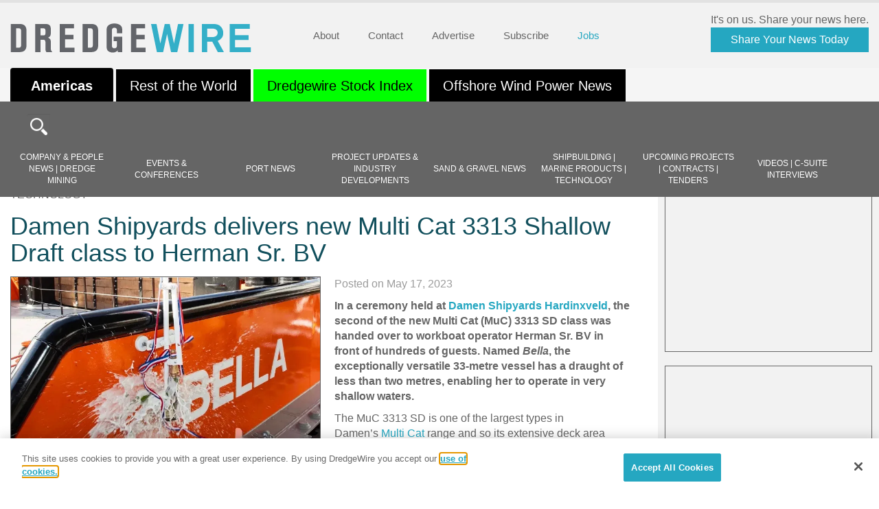

--- FILE ---
content_type: text/html; charset=UTF-8
request_url: https://dredgewire.com/damen-shipyards-delivers-new-multi-cat-3313-shallow-draft-class-to-herman-sr-bv/
body_size: 42073
content:
<!doctype html>
<html lang="en-US" class="no-js">

<head>
	<meta charset="UTF-8">
	<title>
 Damen Shipyards delivers new Multi Cat 3313 Shallow Draft class to Herman Sr. BV - DredgeWire : DredgeWire	</title>
	<link href="https://dredgewire.com/wp-content/themes/dredgewire/img/icons/favicon.ico" rel="shortcut icon">
	<meta http-equiv="X-UA-Compatible" content="IE=edge,chrome=1"><script type="text/javascript">(window.NREUM||(NREUM={})).init={ajax:{deny_list:["bam.nr-data.net"]},feature_flags:["soft_nav"]};(window.NREUM||(NREUM={})).loader_config={licenseKey:"NRJS-bdd84233cc3e7553d09",applicationID:"1090877676",browserID:"1134513517"};;/*! For license information please see nr-loader-rum-1.308.0.min.js.LICENSE.txt */
(()=>{var e,t,r={163:(e,t,r)=>{"use strict";r.d(t,{j:()=>E});var n=r(384),i=r(1741);var a=r(2555);r(860).K7.genericEvents;const s="experimental.resources",o="register",c=e=>{if(!e||"string"!=typeof e)return!1;try{document.createDocumentFragment().querySelector(e)}catch{return!1}return!0};var d=r(2614),u=r(944),l=r(8122);const f="[data-nr-mask]",g=e=>(0,l.a)(e,(()=>{const e={feature_flags:[],experimental:{allow_registered_children:!1,resources:!1},mask_selector:"*",block_selector:"[data-nr-block]",mask_input_options:{color:!1,date:!1,"datetime-local":!1,email:!1,month:!1,number:!1,range:!1,search:!1,tel:!1,text:!1,time:!1,url:!1,week:!1,textarea:!1,select:!1,password:!0}};return{ajax:{deny_list:void 0,block_internal:!0,enabled:!0,autoStart:!0},api:{get allow_registered_children(){return e.feature_flags.includes(o)||e.experimental.allow_registered_children},set allow_registered_children(t){e.experimental.allow_registered_children=t},duplicate_registered_data:!1},browser_consent_mode:{enabled:!1},distributed_tracing:{enabled:void 0,exclude_newrelic_header:void 0,cors_use_newrelic_header:void 0,cors_use_tracecontext_headers:void 0,allowed_origins:void 0},get feature_flags(){return e.feature_flags},set feature_flags(t){e.feature_flags=t},generic_events:{enabled:!0,autoStart:!0},harvest:{interval:30},jserrors:{enabled:!0,autoStart:!0},logging:{enabled:!0,autoStart:!0},metrics:{enabled:!0,autoStart:!0},obfuscate:void 0,page_action:{enabled:!0},page_view_event:{enabled:!0,autoStart:!0},page_view_timing:{enabled:!0,autoStart:!0},performance:{capture_marks:!1,capture_measures:!1,capture_detail:!0,resources:{get enabled(){return e.feature_flags.includes(s)||e.experimental.resources},set enabled(t){e.experimental.resources=t},asset_types:[],first_party_domains:[],ignore_newrelic:!0}},privacy:{cookies_enabled:!0},proxy:{assets:void 0,beacon:void 0},session:{expiresMs:d.wk,inactiveMs:d.BB},session_replay:{autoStart:!0,enabled:!1,preload:!1,sampling_rate:10,error_sampling_rate:100,collect_fonts:!1,inline_images:!1,fix_stylesheets:!0,mask_all_inputs:!0,get mask_text_selector(){return e.mask_selector},set mask_text_selector(t){c(t)?e.mask_selector="".concat(t,",").concat(f):""===t||null===t?e.mask_selector=f:(0,u.R)(5,t)},get block_class(){return"nr-block"},get ignore_class(){return"nr-ignore"},get mask_text_class(){return"nr-mask"},get block_selector(){return e.block_selector},set block_selector(t){c(t)?e.block_selector+=",".concat(t):""!==t&&(0,u.R)(6,t)},get mask_input_options(){return e.mask_input_options},set mask_input_options(t){t&&"object"==typeof t?e.mask_input_options={...t,password:!0}:(0,u.R)(7,t)}},session_trace:{enabled:!0,autoStart:!0},soft_navigations:{enabled:!0,autoStart:!0},spa:{enabled:!0,autoStart:!0},ssl:void 0,user_actions:{enabled:!0,elementAttributes:["id","className","tagName","type"]}}})());var p=r(6154),m=r(9324);let h=0;const v={buildEnv:m.F3,distMethod:m.Xs,version:m.xv,originTime:p.WN},b={consented:!1},y={appMetadata:{},get consented(){return this.session?.state?.consent||b.consented},set consented(e){b.consented=e},customTransaction:void 0,denyList:void 0,disabled:!1,harvester:void 0,isolatedBacklog:!1,isRecording:!1,loaderType:void 0,maxBytes:3e4,obfuscator:void 0,onerror:void 0,ptid:void 0,releaseIds:{},session:void 0,timeKeeper:void 0,registeredEntities:[],jsAttributesMetadata:{bytes:0},get harvestCount(){return++h}},_=e=>{const t=(0,l.a)(e,y),r=Object.keys(v).reduce((e,t)=>(e[t]={value:v[t],writable:!1,configurable:!0,enumerable:!0},e),{});return Object.defineProperties(t,r)};var w=r(5701);const x=e=>{const t=e.startsWith("http");e+="/",r.p=t?e:"https://"+e};var R=r(7836),k=r(3241);const A={accountID:void 0,trustKey:void 0,agentID:void 0,licenseKey:void 0,applicationID:void 0,xpid:void 0},S=e=>(0,l.a)(e,A),T=new Set;function E(e,t={},r,s){let{init:o,info:c,loader_config:d,runtime:u={},exposed:l=!0}=t;if(!c){const e=(0,n.pV)();o=e.init,c=e.info,d=e.loader_config}e.init=g(o||{}),e.loader_config=S(d||{}),c.jsAttributes??={},p.bv&&(c.jsAttributes.isWorker=!0),e.info=(0,a.D)(c);const f=e.init,m=[c.beacon,c.errorBeacon];T.has(e.agentIdentifier)||(f.proxy.assets&&(x(f.proxy.assets),m.push(f.proxy.assets)),f.proxy.beacon&&m.push(f.proxy.beacon),e.beacons=[...m],function(e){const t=(0,n.pV)();Object.getOwnPropertyNames(i.W.prototype).forEach(r=>{const n=i.W.prototype[r];if("function"!=typeof n||"constructor"===n)return;let a=t[r];e[r]&&!1!==e.exposed&&"micro-agent"!==e.runtime?.loaderType&&(t[r]=(...t)=>{const n=e[r](...t);return a?a(...t):n})})}(e),(0,n.US)("activatedFeatures",w.B)),u.denyList=[...f.ajax.deny_list||[],...f.ajax.block_internal?m:[]],u.ptid=e.agentIdentifier,u.loaderType=r,e.runtime=_(u),T.has(e.agentIdentifier)||(e.ee=R.ee.get(e.agentIdentifier),e.exposed=l,(0,k.W)({agentIdentifier:e.agentIdentifier,drained:!!w.B?.[e.agentIdentifier],type:"lifecycle",name:"initialize",feature:void 0,data:e.config})),T.add(e.agentIdentifier)}},384:(e,t,r)=>{"use strict";r.d(t,{NT:()=>s,US:()=>u,Zm:()=>o,bQ:()=>d,dV:()=>c,pV:()=>l});var n=r(6154),i=r(1863),a=r(1910);const s={beacon:"bam.nr-data.net",errorBeacon:"bam.nr-data.net"};function o(){return n.gm.NREUM||(n.gm.NREUM={}),void 0===n.gm.newrelic&&(n.gm.newrelic=n.gm.NREUM),n.gm.NREUM}function c(){let e=o();return e.o||(e.o={ST:n.gm.setTimeout,SI:n.gm.setImmediate||n.gm.setInterval,CT:n.gm.clearTimeout,XHR:n.gm.XMLHttpRequest,REQ:n.gm.Request,EV:n.gm.Event,PR:n.gm.Promise,MO:n.gm.MutationObserver,FETCH:n.gm.fetch,WS:n.gm.WebSocket},(0,a.i)(...Object.values(e.o))),e}function d(e,t){let r=o();r.initializedAgents??={},t.initializedAt={ms:(0,i.t)(),date:new Date},r.initializedAgents[e]=t}function u(e,t){o()[e]=t}function l(){return function(){let e=o();const t=e.info||{};e.info={beacon:s.beacon,errorBeacon:s.errorBeacon,...t}}(),function(){let e=o();const t=e.init||{};e.init={...t}}(),c(),function(){let e=o();const t=e.loader_config||{};e.loader_config={...t}}(),o()}},782:(e,t,r)=>{"use strict";r.d(t,{T:()=>n});const n=r(860).K7.pageViewTiming},860:(e,t,r)=>{"use strict";r.d(t,{$J:()=>u,K7:()=>c,P3:()=>d,XX:()=>i,Yy:()=>o,df:()=>a,qY:()=>n,v4:()=>s});const n="events",i="jserrors",a="browser/blobs",s="rum",o="browser/logs",c={ajax:"ajax",genericEvents:"generic_events",jserrors:i,logging:"logging",metrics:"metrics",pageAction:"page_action",pageViewEvent:"page_view_event",pageViewTiming:"page_view_timing",sessionReplay:"session_replay",sessionTrace:"session_trace",softNav:"soft_navigations",spa:"spa"},d={[c.pageViewEvent]:1,[c.pageViewTiming]:2,[c.metrics]:3,[c.jserrors]:4,[c.spa]:5,[c.ajax]:6,[c.sessionTrace]:7,[c.softNav]:8,[c.sessionReplay]:9,[c.logging]:10,[c.genericEvents]:11},u={[c.pageViewEvent]:s,[c.pageViewTiming]:n,[c.ajax]:n,[c.spa]:n,[c.softNav]:n,[c.metrics]:i,[c.jserrors]:i,[c.sessionTrace]:a,[c.sessionReplay]:a,[c.logging]:o,[c.genericEvents]:"ins"}},944:(e,t,r)=>{"use strict";r.d(t,{R:()=>i});var n=r(3241);function i(e,t){"function"==typeof console.debug&&(console.debug("New Relic Warning: https://github.com/newrelic/newrelic-browser-agent/blob/main/docs/warning-codes.md#".concat(e),t),(0,n.W)({agentIdentifier:null,drained:null,type:"data",name:"warn",feature:"warn",data:{code:e,secondary:t}}))}},1687:(e,t,r)=>{"use strict";r.d(t,{Ak:()=>d,Ze:()=>f,x3:()=>u});var n=r(3241),i=r(7836),a=r(3606),s=r(860),o=r(2646);const c={};function d(e,t){const r={staged:!1,priority:s.P3[t]||0};l(e),c[e].get(t)||c[e].set(t,r)}function u(e,t){e&&c[e]&&(c[e].get(t)&&c[e].delete(t),p(e,t,!1),c[e].size&&g(e))}function l(e){if(!e)throw new Error("agentIdentifier required");c[e]||(c[e]=new Map)}function f(e="",t="feature",r=!1){if(l(e),!e||!c[e].get(t)||r)return p(e,t);c[e].get(t).staged=!0,g(e)}function g(e){const t=Array.from(c[e]);t.every(([e,t])=>t.staged)&&(t.sort((e,t)=>e[1].priority-t[1].priority),t.forEach(([t])=>{c[e].delete(t),p(e,t)}))}function p(e,t,r=!0){const s=e?i.ee.get(e):i.ee,c=a.i.handlers;if(!s.aborted&&s.backlog&&c){if((0,n.W)({agentIdentifier:e,type:"lifecycle",name:"drain",feature:t}),r){const e=s.backlog[t],r=c[t];if(r){for(let t=0;e&&t<e.length;++t)m(e[t],r);Object.entries(r).forEach(([e,t])=>{Object.values(t||{}).forEach(t=>{t[0]?.on&&t[0]?.context()instanceof o.y&&t[0].on(e,t[1])})})}}s.isolatedBacklog||delete c[t],s.backlog[t]=null,s.emit("drain-"+t,[])}}function m(e,t){var r=e[1];Object.values(t[r]||{}).forEach(t=>{var r=e[0];if(t[0]===r){var n=t[1],i=e[3],a=e[2];n.apply(i,a)}})}},1738:(e,t,r)=>{"use strict";r.d(t,{U:()=>g,Y:()=>f});var n=r(3241),i=r(9908),a=r(1863),s=r(944),o=r(5701),c=r(3969),d=r(8362),u=r(860),l=r(4261);function f(e,t,r,a){const f=a||r;!f||f[e]&&f[e]!==d.d.prototype[e]||(f[e]=function(){(0,i.p)(c.xV,["API/"+e+"/called"],void 0,u.K7.metrics,r.ee),(0,n.W)({agentIdentifier:r.agentIdentifier,drained:!!o.B?.[r.agentIdentifier],type:"data",name:"api",feature:l.Pl+e,data:{}});try{return t.apply(this,arguments)}catch(e){(0,s.R)(23,e)}})}function g(e,t,r,n,s){const o=e.info;null===r?delete o.jsAttributes[t]:o.jsAttributes[t]=r,(s||null===r)&&(0,i.p)(l.Pl+n,[(0,a.t)(),t,r],void 0,"session",e.ee)}},1741:(e,t,r)=>{"use strict";r.d(t,{W:()=>a});var n=r(944),i=r(4261);class a{#e(e,...t){if(this[e]!==a.prototype[e])return this[e](...t);(0,n.R)(35,e)}addPageAction(e,t){return this.#e(i.hG,e,t)}register(e){return this.#e(i.eY,e)}recordCustomEvent(e,t){return this.#e(i.fF,e,t)}setPageViewName(e,t){return this.#e(i.Fw,e,t)}setCustomAttribute(e,t,r){return this.#e(i.cD,e,t,r)}noticeError(e,t){return this.#e(i.o5,e,t)}setUserId(e,t=!1){return this.#e(i.Dl,e,t)}setApplicationVersion(e){return this.#e(i.nb,e)}setErrorHandler(e){return this.#e(i.bt,e)}addRelease(e,t){return this.#e(i.k6,e,t)}log(e,t){return this.#e(i.$9,e,t)}start(){return this.#e(i.d3)}finished(e){return this.#e(i.BL,e)}recordReplay(){return this.#e(i.CH)}pauseReplay(){return this.#e(i.Tb)}addToTrace(e){return this.#e(i.U2,e)}setCurrentRouteName(e){return this.#e(i.PA,e)}interaction(e){return this.#e(i.dT,e)}wrapLogger(e,t,r){return this.#e(i.Wb,e,t,r)}measure(e,t){return this.#e(i.V1,e,t)}consent(e){return this.#e(i.Pv,e)}}},1863:(e,t,r)=>{"use strict";function n(){return Math.floor(performance.now())}r.d(t,{t:()=>n})},1910:(e,t,r)=>{"use strict";r.d(t,{i:()=>a});var n=r(944);const i=new Map;function a(...e){return e.every(e=>{if(i.has(e))return i.get(e);const t="function"==typeof e?e.toString():"",r=t.includes("[native code]"),a=t.includes("nrWrapper");return r||a||(0,n.R)(64,e?.name||t),i.set(e,r),r})}},2555:(e,t,r)=>{"use strict";r.d(t,{D:()=>o,f:()=>s});var n=r(384),i=r(8122);const a={beacon:n.NT.beacon,errorBeacon:n.NT.errorBeacon,licenseKey:void 0,applicationID:void 0,sa:void 0,queueTime:void 0,applicationTime:void 0,ttGuid:void 0,user:void 0,account:void 0,product:void 0,extra:void 0,jsAttributes:{},userAttributes:void 0,atts:void 0,transactionName:void 0,tNamePlain:void 0};function s(e){try{return!!e.licenseKey&&!!e.errorBeacon&&!!e.applicationID}catch(e){return!1}}const o=e=>(0,i.a)(e,a)},2614:(e,t,r)=>{"use strict";r.d(t,{BB:()=>s,H3:()=>n,g:()=>d,iL:()=>c,tS:()=>o,uh:()=>i,wk:()=>a});const n="NRBA",i="SESSION",a=144e5,s=18e5,o={STARTED:"session-started",PAUSE:"session-pause",RESET:"session-reset",RESUME:"session-resume",UPDATE:"session-update"},c={SAME_TAB:"same-tab",CROSS_TAB:"cross-tab"},d={OFF:0,FULL:1,ERROR:2}},2646:(e,t,r)=>{"use strict";r.d(t,{y:()=>n});class n{constructor(e){this.contextId=e}}},2843:(e,t,r)=>{"use strict";r.d(t,{G:()=>a,u:()=>i});var n=r(3878);function i(e,t=!1,r,i){(0,n.DD)("visibilitychange",function(){if(t)return void("hidden"===document.visibilityState&&e());e(document.visibilityState)},r,i)}function a(e,t,r){(0,n.sp)("pagehide",e,t,r)}},3241:(e,t,r)=>{"use strict";r.d(t,{W:()=>a});var n=r(6154);const i="newrelic";function a(e={}){try{n.gm.dispatchEvent(new CustomEvent(i,{detail:e}))}catch(e){}}},3606:(e,t,r)=>{"use strict";r.d(t,{i:()=>a});var n=r(9908);a.on=s;var i=a.handlers={};function a(e,t,r,a){s(a||n.d,i,e,t,r)}function s(e,t,r,i,a){a||(a="feature"),e||(e=n.d);var s=t[a]=t[a]||{};(s[r]=s[r]||[]).push([e,i])}},3878:(e,t,r)=>{"use strict";function n(e,t){return{capture:e,passive:!1,signal:t}}function i(e,t,r=!1,i){window.addEventListener(e,t,n(r,i))}function a(e,t,r=!1,i){document.addEventListener(e,t,n(r,i))}r.d(t,{DD:()=>a,jT:()=>n,sp:()=>i})},3969:(e,t,r)=>{"use strict";r.d(t,{TZ:()=>n,XG:()=>o,rs:()=>i,xV:()=>s,z_:()=>a});const n=r(860).K7.metrics,i="sm",a="cm",s="storeSupportabilityMetrics",o="storeEventMetrics"},4234:(e,t,r)=>{"use strict";r.d(t,{W:()=>a});var n=r(7836),i=r(1687);class a{constructor(e,t){this.agentIdentifier=e,this.ee=n.ee.get(e),this.featureName=t,this.blocked=!1}deregisterDrain(){(0,i.x3)(this.agentIdentifier,this.featureName)}}},4261:(e,t,r)=>{"use strict";r.d(t,{$9:()=>d,BL:()=>o,CH:()=>g,Dl:()=>_,Fw:()=>y,PA:()=>h,Pl:()=>n,Pv:()=>k,Tb:()=>l,U2:()=>a,V1:()=>R,Wb:()=>x,bt:()=>b,cD:()=>v,d3:()=>w,dT:()=>c,eY:()=>p,fF:()=>f,hG:()=>i,k6:()=>s,nb:()=>m,o5:()=>u});const n="api-",i="addPageAction",a="addToTrace",s="addRelease",o="finished",c="interaction",d="log",u="noticeError",l="pauseReplay",f="recordCustomEvent",g="recordReplay",p="register",m="setApplicationVersion",h="setCurrentRouteName",v="setCustomAttribute",b="setErrorHandler",y="setPageViewName",_="setUserId",w="start",x="wrapLogger",R="measure",k="consent"},5289:(e,t,r)=>{"use strict";r.d(t,{GG:()=>s,Qr:()=>c,sB:()=>o});var n=r(3878),i=r(6389);function a(){return"undefined"==typeof document||"complete"===document.readyState}function s(e,t){if(a())return e();const r=(0,i.J)(e),s=setInterval(()=>{a()&&(clearInterval(s),r())},500);(0,n.sp)("load",r,t)}function o(e){if(a())return e();(0,n.DD)("DOMContentLoaded",e)}function c(e){if(a())return e();(0,n.sp)("popstate",e)}},5607:(e,t,r)=>{"use strict";r.d(t,{W:()=>n});const n=(0,r(9566).bz)()},5701:(e,t,r)=>{"use strict";r.d(t,{B:()=>a,t:()=>s});var n=r(3241);const i=new Set,a={};function s(e,t){const r=t.agentIdentifier;a[r]??={},e&&"object"==typeof e&&(i.has(r)||(t.ee.emit("rumresp",[e]),a[r]=e,i.add(r),(0,n.W)({agentIdentifier:r,loaded:!0,drained:!0,type:"lifecycle",name:"load",feature:void 0,data:e})))}},6154:(e,t,r)=>{"use strict";r.d(t,{OF:()=>c,RI:()=>i,WN:()=>u,bv:()=>a,eN:()=>l,gm:()=>s,mw:()=>o,sb:()=>d});var n=r(1863);const i="undefined"!=typeof window&&!!window.document,a="undefined"!=typeof WorkerGlobalScope&&("undefined"!=typeof self&&self instanceof WorkerGlobalScope&&self.navigator instanceof WorkerNavigator||"undefined"!=typeof globalThis&&globalThis instanceof WorkerGlobalScope&&globalThis.navigator instanceof WorkerNavigator),s=i?window:"undefined"!=typeof WorkerGlobalScope&&("undefined"!=typeof self&&self instanceof WorkerGlobalScope&&self||"undefined"!=typeof globalThis&&globalThis instanceof WorkerGlobalScope&&globalThis),o=Boolean("hidden"===s?.document?.visibilityState),c=/iPad|iPhone|iPod/.test(s.navigator?.userAgent),d=c&&"undefined"==typeof SharedWorker,u=((()=>{const e=s.navigator?.userAgent?.match(/Firefox[/\s](\d+\.\d+)/);Array.isArray(e)&&e.length>=2&&e[1]})(),Date.now()-(0,n.t)()),l=()=>"undefined"!=typeof PerformanceNavigationTiming&&s?.performance?.getEntriesByType("navigation")?.[0]?.responseStart},6389:(e,t,r)=>{"use strict";function n(e,t=500,r={}){const n=r?.leading||!1;let i;return(...r)=>{n&&void 0===i&&(e.apply(this,r),i=setTimeout(()=>{i=clearTimeout(i)},t)),n||(clearTimeout(i),i=setTimeout(()=>{e.apply(this,r)},t))}}function i(e){let t=!1;return(...r)=>{t||(t=!0,e.apply(this,r))}}r.d(t,{J:()=>i,s:()=>n})},6630:(e,t,r)=>{"use strict";r.d(t,{T:()=>n});const n=r(860).K7.pageViewEvent},7699:(e,t,r)=>{"use strict";r.d(t,{It:()=>a,KC:()=>o,No:()=>i,qh:()=>s});var n=r(860);const i=16e3,a=1e6,s="SESSION_ERROR",o={[n.K7.logging]:!0,[n.K7.genericEvents]:!1,[n.K7.jserrors]:!1,[n.K7.ajax]:!1}},7836:(e,t,r)=>{"use strict";r.d(t,{P:()=>o,ee:()=>c});var n=r(384),i=r(8990),a=r(2646),s=r(5607);const o="nr@context:".concat(s.W),c=function e(t,r){var n={},s={},u={},l=!1;try{l=16===r.length&&d.initializedAgents?.[r]?.runtime.isolatedBacklog}catch(e){}var f={on:p,addEventListener:p,removeEventListener:function(e,t){var r=n[e];if(!r)return;for(var i=0;i<r.length;i++)r[i]===t&&r.splice(i,1)},emit:function(e,r,n,i,a){!1!==a&&(a=!0);if(c.aborted&&!i)return;t&&a&&t.emit(e,r,n);var o=g(n);m(e).forEach(e=>{e.apply(o,r)});var d=v()[s[e]];d&&d.push([f,e,r,o]);return o},get:h,listeners:m,context:g,buffer:function(e,t){const r=v();if(t=t||"feature",f.aborted)return;Object.entries(e||{}).forEach(([e,n])=>{s[n]=t,t in r||(r[t]=[])})},abort:function(){f._aborted=!0,Object.keys(f.backlog).forEach(e=>{delete f.backlog[e]})},isBuffering:function(e){return!!v()[s[e]]},debugId:r,backlog:l?{}:t&&"object"==typeof t.backlog?t.backlog:{},isolatedBacklog:l};return Object.defineProperty(f,"aborted",{get:()=>{let e=f._aborted||!1;return e||(t&&(e=t.aborted),e)}}),f;function g(e){return e&&e instanceof a.y?e:e?(0,i.I)(e,o,()=>new a.y(o)):new a.y(o)}function p(e,t){n[e]=m(e).concat(t)}function m(e){return n[e]||[]}function h(t){return u[t]=u[t]||e(f,t)}function v(){return f.backlog}}(void 0,"globalEE"),d=(0,n.Zm)();d.ee||(d.ee=c)},8122:(e,t,r)=>{"use strict";r.d(t,{a:()=>i});var n=r(944);function i(e,t){try{if(!e||"object"!=typeof e)return(0,n.R)(3);if(!t||"object"!=typeof t)return(0,n.R)(4);const r=Object.create(Object.getPrototypeOf(t),Object.getOwnPropertyDescriptors(t)),a=0===Object.keys(r).length?e:r;for(let s in a)if(void 0!==e[s])try{if(null===e[s]){r[s]=null;continue}Array.isArray(e[s])&&Array.isArray(t[s])?r[s]=Array.from(new Set([...e[s],...t[s]])):"object"==typeof e[s]&&"object"==typeof t[s]?r[s]=i(e[s],t[s]):r[s]=e[s]}catch(e){r[s]||(0,n.R)(1,e)}return r}catch(e){(0,n.R)(2,e)}}},8362:(e,t,r)=>{"use strict";r.d(t,{d:()=>a});var n=r(9566),i=r(1741);class a extends i.W{agentIdentifier=(0,n.LA)(16)}},8374:(e,t,r)=>{r.nc=(()=>{try{return document?.currentScript?.nonce}catch(e){}return""})()},8990:(e,t,r)=>{"use strict";r.d(t,{I:()=>i});var n=Object.prototype.hasOwnProperty;function i(e,t,r){if(n.call(e,t))return e[t];var i=r();if(Object.defineProperty&&Object.keys)try{return Object.defineProperty(e,t,{value:i,writable:!0,enumerable:!1}),i}catch(e){}return e[t]=i,i}},9324:(e,t,r)=>{"use strict";r.d(t,{F3:()=>i,Xs:()=>a,xv:()=>n});const n="1.308.0",i="PROD",a="CDN"},9566:(e,t,r)=>{"use strict";r.d(t,{LA:()=>o,bz:()=>s});var n=r(6154);const i="xxxxxxxx-xxxx-4xxx-yxxx-xxxxxxxxxxxx";function a(e,t){return e?15&e[t]:16*Math.random()|0}function s(){const e=n.gm?.crypto||n.gm?.msCrypto;let t,r=0;return e&&e.getRandomValues&&(t=e.getRandomValues(new Uint8Array(30))),i.split("").map(e=>"x"===e?a(t,r++).toString(16):"y"===e?(3&a()|8).toString(16):e).join("")}function o(e){const t=n.gm?.crypto||n.gm?.msCrypto;let r,i=0;t&&t.getRandomValues&&(r=t.getRandomValues(new Uint8Array(e)));const s=[];for(var o=0;o<e;o++)s.push(a(r,i++).toString(16));return s.join("")}},9908:(e,t,r)=>{"use strict";r.d(t,{d:()=>n,p:()=>i});var n=r(7836).ee.get("handle");function i(e,t,r,i,a){a?(a.buffer([e],i),a.emit(e,t,r)):(n.buffer([e],i),n.emit(e,t,r))}}},n={};function i(e){var t=n[e];if(void 0!==t)return t.exports;var a=n[e]={exports:{}};return r[e](a,a.exports,i),a.exports}i.m=r,i.d=(e,t)=>{for(var r in t)i.o(t,r)&&!i.o(e,r)&&Object.defineProperty(e,r,{enumerable:!0,get:t[r]})},i.f={},i.e=e=>Promise.all(Object.keys(i.f).reduce((t,r)=>(i.f[r](e,t),t),[])),i.u=e=>"nr-rum-1.308.0.min.js",i.o=(e,t)=>Object.prototype.hasOwnProperty.call(e,t),e={},t="NRBA-1.308.0.PROD:",i.l=(r,n,a,s)=>{if(e[r])e[r].push(n);else{var o,c;if(void 0!==a)for(var d=document.getElementsByTagName("script"),u=0;u<d.length;u++){var l=d[u];if(l.getAttribute("src")==r||l.getAttribute("data-webpack")==t+a){o=l;break}}if(!o){c=!0;var f={296:"sha512-+MIMDsOcckGXa1EdWHqFNv7P+JUkd5kQwCBr3KE6uCvnsBNUrdSt4a/3/L4j4TxtnaMNjHpza2/erNQbpacJQA=="};(o=document.createElement("script")).charset="utf-8",i.nc&&o.setAttribute("nonce",i.nc),o.setAttribute("data-webpack",t+a),o.src=r,0!==o.src.indexOf(window.location.origin+"/")&&(o.crossOrigin="anonymous"),f[s]&&(o.integrity=f[s])}e[r]=[n];var g=(t,n)=>{o.onerror=o.onload=null,clearTimeout(p);var i=e[r];if(delete e[r],o.parentNode&&o.parentNode.removeChild(o),i&&i.forEach(e=>e(n)),t)return t(n)},p=setTimeout(g.bind(null,void 0,{type:"timeout",target:o}),12e4);o.onerror=g.bind(null,o.onerror),o.onload=g.bind(null,o.onload),c&&document.head.appendChild(o)}},i.r=e=>{"undefined"!=typeof Symbol&&Symbol.toStringTag&&Object.defineProperty(e,Symbol.toStringTag,{value:"Module"}),Object.defineProperty(e,"__esModule",{value:!0})},i.p="https://js-agent.newrelic.com/",(()=>{var e={374:0,840:0};i.f.j=(t,r)=>{var n=i.o(e,t)?e[t]:void 0;if(0!==n)if(n)r.push(n[2]);else{var a=new Promise((r,i)=>n=e[t]=[r,i]);r.push(n[2]=a);var s=i.p+i.u(t),o=new Error;i.l(s,r=>{if(i.o(e,t)&&(0!==(n=e[t])&&(e[t]=void 0),n)){var a=r&&("load"===r.type?"missing":r.type),s=r&&r.target&&r.target.src;o.message="Loading chunk "+t+" failed: ("+a+": "+s+")",o.name="ChunkLoadError",o.type=a,o.request=s,n[1](o)}},"chunk-"+t,t)}};var t=(t,r)=>{var n,a,[s,o,c]=r,d=0;if(s.some(t=>0!==e[t])){for(n in o)i.o(o,n)&&(i.m[n]=o[n]);if(c)c(i)}for(t&&t(r);d<s.length;d++)a=s[d],i.o(e,a)&&e[a]&&e[a][0](),e[a]=0},r=self["webpackChunk:NRBA-1.308.0.PROD"]=self["webpackChunk:NRBA-1.308.0.PROD"]||[];r.forEach(t.bind(null,0)),r.push=t.bind(null,r.push.bind(r))})(),(()=>{"use strict";i(8374);var e=i(8362),t=i(860);const r=Object.values(t.K7);var n=i(163);var a=i(9908),s=i(1863),o=i(4261),c=i(1738);var d=i(1687),u=i(4234),l=i(5289),f=i(6154),g=i(944),p=i(384);const m=e=>f.RI&&!0===e?.privacy.cookies_enabled;function h(e){return!!(0,p.dV)().o.MO&&m(e)&&!0===e?.session_trace.enabled}var v=i(6389),b=i(7699);class y extends u.W{constructor(e,t){super(e.agentIdentifier,t),this.agentRef=e,this.abortHandler=void 0,this.featAggregate=void 0,this.loadedSuccessfully=void 0,this.onAggregateImported=new Promise(e=>{this.loadedSuccessfully=e}),this.deferred=Promise.resolve(),!1===e.init[this.featureName].autoStart?this.deferred=new Promise((t,r)=>{this.ee.on("manual-start-all",(0,v.J)(()=>{(0,d.Ak)(e.agentIdentifier,this.featureName),t()}))}):(0,d.Ak)(e.agentIdentifier,t)}importAggregator(e,t,r={}){if(this.featAggregate)return;const n=async()=>{let n;await this.deferred;try{if(m(e.init)){const{setupAgentSession:t}=await i.e(296).then(i.bind(i,3305));n=t(e)}}catch(e){(0,g.R)(20,e),this.ee.emit("internal-error",[e]),(0,a.p)(b.qh,[e],void 0,this.featureName,this.ee)}try{if(!this.#t(this.featureName,n,e.init))return(0,d.Ze)(this.agentIdentifier,this.featureName),void this.loadedSuccessfully(!1);const{Aggregate:i}=await t();this.featAggregate=new i(e,r),e.runtime.harvester.initializedAggregates.push(this.featAggregate),this.loadedSuccessfully(!0)}catch(e){(0,g.R)(34,e),this.abortHandler?.(),(0,d.Ze)(this.agentIdentifier,this.featureName,!0),this.loadedSuccessfully(!1),this.ee&&this.ee.abort()}};f.RI?(0,l.GG)(()=>n(),!0):n()}#t(e,r,n){if(this.blocked)return!1;switch(e){case t.K7.sessionReplay:return h(n)&&!!r;case t.K7.sessionTrace:return!!r;default:return!0}}}var _=i(6630),w=i(2614),x=i(3241);class R extends y{static featureName=_.T;constructor(e){var t;super(e,_.T),this.setupInspectionEvents(e.agentIdentifier),t=e,(0,c.Y)(o.Fw,function(e,r){"string"==typeof e&&("/"!==e.charAt(0)&&(e="/"+e),t.runtime.customTransaction=(r||"http://custom.transaction")+e,(0,a.p)(o.Pl+o.Fw,[(0,s.t)()],void 0,void 0,t.ee))},t),this.importAggregator(e,()=>i.e(296).then(i.bind(i,3943)))}setupInspectionEvents(e){const t=(t,r)=>{t&&(0,x.W)({agentIdentifier:e,timeStamp:t.timeStamp,loaded:"complete"===t.target.readyState,type:"window",name:r,data:t.target.location+""})};(0,l.sB)(e=>{t(e,"DOMContentLoaded")}),(0,l.GG)(e=>{t(e,"load")}),(0,l.Qr)(e=>{t(e,"navigate")}),this.ee.on(w.tS.UPDATE,(t,r)=>{(0,x.W)({agentIdentifier:e,type:"lifecycle",name:"session",data:r})})}}class k extends e.d{constructor(e){var t;(super(),f.gm)?(this.features={},(0,p.bQ)(this.agentIdentifier,this),this.desiredFeatures=new Set(e.features||[]),this.desiredFeatures.add(R),(0,n.j)(this,e,e.loaderType||"agent"),t=this,(0,c.Y)(o.cD,function(e,r,n=!1){if("string"==typeof e){if(["string","number","boolean"].includes(typeof r)||null===r)return(0,c.U)(t,e,r,o.cD,n);(0,g.R)(40,typeof r)}else(0,g.R)(39,typeof e)},t),function(e){(0,c.Y)(o.Dl,function(t,r=!1){if("string"!=typeof t&&null!==t)return void(0,g.R)(41,typeof t);const n=e.info.jsAttributes["enduser.id"];r&&null!=n&&n!==t?(0,a.p)(o.Pl+"setUserIdAndResetSession",[t],void 0,"session",e.ee):(0,c.U)(e,"enduser.id",t,o.Dl,!0)},e)}(this),function(e){(0,c.Y)(o.nb,function(t){if("string"==typeof t||null===t)return(0,c.U)(e,"application.version",t,o.nb,!1);(0,g.R)(42,typeof t)},e)}(this),function(e){(0,c.Y)(o.d3,function(){e.ee.emit("manual-start-all")},e)}(this),function(e){(0,c.Y)(o.Pv,function(t=!0){if("boolean"==typeof t){if((0,a.p)(o.Pl+o.Pv,[t],void 0,"session",e.ee),e.runtime.consented=t,t){const t=e.features.page_view_event;t.onAggregateImported.then(e=>{const r=t.featAggregate;e&&!r.sentRum&&r.sendRum()})}}else(0,g.R)(65,typeof t)},e)}(this),this.run()):(0,g.R)(21)}get config(){return{info:this.info,init:this.init,loader_config:this.loader_config,runtime:this.runtime}}get api(){return this}run(){try{const e=function(e){const t={};return r.forEach(r=>{t[r]=!!e[r]?.enabled}),t}(this.init),n=[...this.desiredFeatures];n.sort((e,r)=>t.P3[e.featureName]-t.P3[r.featureName]),n.forEach(r=>{if(!e[r.featureName]&&r.featureName!==t.K7.pageViewEvent)return;if(r.featureName===t.K7.spa)return void(0,g.R)(67);const n=function(e){switch(e){case t.K7.ajax:return[t.K7.jserrors];case t.K7.sessionTrace:return[t.K7.ajax,t.K7.pageViewEvent];case t.K7.sessionReplay:return[t.K7.sessionTrace];case t.K7.pageViewTiming:return[t.K7.pageViewEvent];default:return[]}}(r.featureName).filter(e=>!(e in this.features));n.length>0&&(0,g.R)(36,{targetFeature:r.featureName,missingDependencies:n}),this.features[r.featureName]=new r(this)})}catch(e){(0,g.R)(22,e);for(const e in this.features)this.features[e].abortHandler?.();const t=(0,p.Zm)();delete t.initializedAgents[this.agentIdentifier]?.features,delete this.sharedAggregator;return t.ee.get(this.agentIdentifier).abort(),!1}}}var A=i(2843),S=i(782);class T extends y{static featureName=S.T;constructor(e){super(e,S.T),f.RI&&((0,A.u)(()=>(0,a.p)("docHidden",[(0,s.t)()],void 0,S.T,this.ee),!0),(0,A.G)(()=>(0,a.p)("winPagehide",[(0,s.t)()],void 0,S.T,this.ee)),this.importAggregator(e,()=>i.e(296).then(i.bind(i,2117))))}}var E=i(3969);class I extends y{static featureName=E.TZ;constructor(e){super(e,E.TZ),f.RI&&document.addEventListener("securitypolicyviolation",e=>{(0,a.p)(E.xV,["Generic/CSPViolation/Detected"],void 0,this.featureName,this.ee)}),this.importAggregator(e,()=>i.e(296).then(i.bind(i,9623)))}}new k({features:[R,T,I],loaderType:"lite"})})()})();</script>
	<meta name="viewport" content="width=device-width, initial-scale=1.0">
	<meta name="description" content="Maritime News: Ports, Dredging, &amp; Offshore">
	<!-- Google Tag Manager -->
	<script>(function(w,d,s,l,i){w[l]=w[l]||[];w[l].push({'gtm.start':
	new Date().getTime(),event:'gtm.js'});var f=d.getElementsByTagName(s)[0],
	j=d.createElement(s),dl=l!='dataLayer'?'&l='+l:'';j.async=true;j.src=
	'https://www.googletagmanager.com/gtm.js?id='+i+dl;f.parentNode.insertBefore(j,f);
	})(window,document,'script','dataLayer','GTM-TKZSHBVD');</script>
	<!-- End Google Tag Manager -->
	<!-- Google tag (gtag.js) -->
	<script async src="https://www.googletagmanager.com/gtag/js?id=G-TSVE3ZZ7MZ"></script>
	<script>
	window.dataLayer = window.dataLayer || [];
	function gtag(){dataLayer.push(arguments);}
	gtag('js', new Date());

	gtag('config', 'G-TSVE3ZZ7MZ');
	</script>
	    <script id="dw-unblock-embeds">(function(){
      var re=/youtube\.com|youtu\.be|player\.vimeo\.com/i;
      function unflag(el){
        // Remove optanon classes on the element
        if(el.classList){
          [].slice.call(el.classList).forEach(function(c){ if(/^optanon-category-/i.test(c)){ el.classList.remove(c); }});
        } else {
          var cls=(el.getAttribute('class')||'').split(/\s+/).filter(function(c){return !/^optanon-category-/i.test(c);}).join(' ').trim();
          if(cls){ el.setAttribute('class',cls); } else { el.removeAttribute('class'); }
        }
        el.setAttribute('data-ot-ignore','true');
      }
      function restoreOne(f){
        var src=f.getAttribute('src')||'';
        var ds=f.getAttribute('data-ot-src')||f.getAttribute('data-src')||'';
        if(re.test(ds) && (src===''||src==='about:blank' || /about:blank/i.test(src))){ f.setAttribute('src',ds); }
        if(re.test(src) && /about:blank/i.test(src) && ds){ f.setAttribute('src',ds); }
        if(re.test(src) || re.test(ds)){ unflag(f); }
      }
      function restoreAll(){ var frames=document.getElementsByTagName('iframe'); for(var i=0;i<frames.length;i++){ restoreOne(frames[i]); } }
      function observe(){
        var mo=new MutationObserver(function(muts){
          muts.forEach(function(m){
            if(m.type==='attributes' && m.target && m.target.tagName==='IFRAME'){ restoreOne(m.target); }
            if(m.type==='childList'){
              [].slice.call(m.addedNodes||[]).forEach(function(n){ if(n.tagName==='IFRAME'){ restoreOne(n); } else if(n.querySelectorAll){ var list=n.querySelectorAll('iframe'); for(var i=0;i<list.length;i++){ restoreOne(list[i]); } } });
            }
          });
        });
        mo.observe(document.documentElement||document.body,{subtree:true,childList:true,attributes:true,attributeFilter:['src','class','data-src','data-ot-src']});
      }
      if(document.readyState==='loading'){ document.addEventListener('DOMContentLoaded',function(){ restoreAll(); observe(); }); } else { restoreAll(); observe(); }
      window.addEventListener('OneTrustGroupsUpdated',restoreAll);
    })();</script>
    <script type='text/javascript' src='https://servedbyadbutler.com/hb_app.js' async></script><meta name='robots' content='index, follow, max-image-preview:large, max-snippet:-1, max-video-preview:-1' />
<!-- CookiePro Cookies Consent Notice start for dredgewire.com -->
<script type="text/javascript" src="https://cookie-cdn.cookiepro.com/consent/9719b88a-74db-483f-a3b3-f8eab0065cb3-test/OtAutoBlock.js" ></script>
<script src="https://cookie-cdn.cookiepro.com/scripttemplates/otSDKStub.js" data-document-language="true" type="text/javascript" charset="UTF-8" data-domain-script="9719b88a-74db-483f-a3b3-f8eab0065cb3-test" ></script>
<script type="text/javascript">
function OptanonWrapper() { }
</script>
<!-- CookiePro Cookies Consent Notice end for dredgewire.com -->
	<!-- This site is optimized with the Yoast SEO plugin v26.8 - https://yoast.com/product/yoast-seo-wordpress/ -->
	<link rel="canonical" href="https://dredgewire.com/damen-shipyards-delivers-new-multi-cat-3313-shallow-draft-class-to-herman-sr-bv/" />
	<meta property="og:locale" content="en_US" />
	<meta property="og:type" content="article" />
	<meta property="og:title" content="Damen Shipyards delivers new Multi Cat 3313 Shallow Draft class to Herman Sr. BV - DredgeWire" />
	<meta property="og:description" content="In a ceremony held at Damen Shipyards Hardinxveld, the second of the new Multi Cat (MuC) 3313 SD class was handed over to workboat operator Herman Sr. BV in front of hundreds of guests. Named Bella, the exceptionally versatile 33-metre vessel has a draught of less than two metres, enabling her to operate in very shallow waters.... Read More" />
	<meta property="og:url" content="https://dredgewire.com/damen-shipyards-delivers-new-multi-cat-3313-shallow-draft-class-to-herman-sr-bv/" />
	<meta property="og:site_name" content="DredgeWire" />
	<meta property="article:published_time" content="2023-05-18T01:39:17+00:00" />
	<meta property="og:image" content="https://i0.wp.com/dredgewire.com/wp-content/uploads/2023/05/26-7.jpg?fit=1086%2C444&ssl=1" />
	<meta property="og:image:width" content="1086" />
	<meta property="og:image:height" content="444" />
	<meta property="og:image:type" content="image/jpeg" />
	<meta name="author" content="Lisa Parker" />
	<meta name="twitter:card" content="summary_large_image" />
	<meta name="twitter:label1" content="Written by" />
	<meta name="twitter:data1" content="Lisa Parker" />
	<meta name="twitter:label2" content="Est. reading time" />
	<meta name="twitter:data2" content="2 minutes" />
	<script type="application/ld+json" class="yoast-schema-graph">{"@context":"https://schema.org","@graph":[{"@type":"Article","@id":"https://dredgewire.com/damen-shipyards-delivers-new-multi-cat-3313-shallow-draft-class-to-herman-sr-bv/#article","isPartOf":{"@id":"https://dredgewire.com/damen-shipyards-delivers-new-multi-cat-3313-shallow-draft-class-to-herman-sr-bv/"},"author":{"name":"Lisa Parker","@id":"https://dredgewire.com/#/schema/person/862ce99d95ddfddea4e2aa139426733d"},"headline":"Damen Shipyards delivers new Multi Cat 3313 Shallow Draft class to Herman Sr. BV","datePublished":"2023-05-18T01:39:17+00:00","mainEntityOfPage":{"@id":"https://dredgewire.com/damen-shipyards-delivers-new-multi-cat-3313-shallow-draft-class-to-herman-sr-bv/"},"wordCount":366,"publisher":{"@id":"https://dredgewire.com/#organization"},"image":{"@id":"https://dredgewire.com/damen-shipyards-delivers-new-multi-cat-3313-shallow-draft-class-to-herman-sr-bv/#primaryimage"},"thumbnailUrl":"https://i0.wp.com/dredgewire.com/wp-content/uploads/2023/05/26-7.jpg?fit=1086%2C444&ssl=1","articleSection":["Shipbuilding | Marine Products | Technology"],"inLanguage":"en-US"},{"@type":"WebPage","@id":"https://dredgewire.com/damen-shipyards-delivers-new-multi-cat-3313-shallow-draft-class-to-herman-sr-bv/","url":"https://dredgewire.com/damen-shipyards-delivers-new-multi-cat-3313-shallow-draft-class-to-herman-sr-bv/","name":"Damen Shipyards delivers new Multi Cat 3313 Shallow Draft class to Herman Sr. BV - DredgeWire","isPartOf":{"@id":"https://dredgewire.com/#website"},"primaryImageOfPage":{"@id":"https://dredgewire.com/damen-shipyards-delivers-new-multi-cat-3313-shallow-draft-class-to-herman-sr-bv/#primaryimage"},"image":{"@id":"https://dredgewire.com/damen-shipyards-delivers-new-multi-cat-3313-shallow-draft-class-to-herman-sr-bv/#primaryimage"},"thumbnailUrl":"https://i0.wp.com/dredgewire.com/wp-content/uploads/2023/05/26-7.jpg?fit=1086%2C444&ssl=1","datePublished":"2023-05-18T01:39:17+00:00","breadcrumb":{"@id":"https://dredgewire.com/damen-shipyards-delivers-new-multi-cat-3313-shallow-draft-class-to-herman-sr-bv/#breadcrumb"},"inLanguage":"en-US","potentialAction":[{"@type":"ReadAction","target":["https://dredgewire.com/damen-shipyards-delivers-new-multi-cat-3313-shallow-draft-class-to-herman-sr-bv/"]}]},{"@type":"ImageObject","inLanguage":"en-US","@id":"https://dredgewire.com/damen-shipyards-delivers-new-multi-cat-3313-shallow-draft-class-to-herman-sr-bv/#primaryimage","url":"https://i0.wp.com/dredgewire.com/wp-content/uploads/2023/05/26-7.jpg?fit=1086%2C444&ssl=1","contentUrl":"https://i0.wp.com/dredgewire.com/wp-content/uploads/2023/05/26-7.jpg?fit=1086%2C444&ssl=1","width":1086,"height":444},{"@type":"BreadcrumbList","@id":"https://dredgewire.com/damen-shipyards-delivers-new-multi-cat-3313-shallow-draft-class-to-herman-sr-bv/#breadcrumb","itemListElement":[{"@type":"ListItem","position":1,"name":"Home","item":"https://dredgewire.com/"},{"@type":"ListItem","position":2,"name":"Damen Shipyards delivers new Multi Cat 3313 Shallow Draft class to Herman Sr. BV"}]},{"@type":"WebSite","@id":"https://dredgewire.com/#website","url":"https://dredgewire.com/","name":"DredgeWire","description":"Maritime News: Ports, Dredging, &amp; Offshore","publisher":{"@id":"https://dredgewire.com/#organization"},"potentialAction":[{"@type":"SearchAction","target":{"@type":"EntryPoint","urlTemplate":"https://dredgewire.com/?s={search_term_string}"},"query-input":{"@type":"PropertyValueSpecification","valueRequired":true,"valueName":"search_term_string"}}],"inLanguage":"en-US"},{"@type":"Organization","@id":"https://dredgewire.com/#organization","name":"DredgeWire","url":"https://dredgewire.com/","logo":{"@type":"ImageObject","inLanguage":"en-US","@id":"https://dredgewire.com/#/schema/logo/image/","url":"https://dredgewire.com/wp-content/uploads/2020/06/dredgewire.png","contentUrl":"https://dredgewire.com/wp-content/uploads/2020/06/dredgewire.png","width":351,"height":43,"caption":"DredgeWire"},"image":{"@id":"https://dredgewire.com/#/schema/logo/image/"}},{"@type":"Person","@id":"https://dredgewire.com/#/schema/person/862ce99d95ddfddea4e2aa139426733d","name":"Lisa Parker","image":{"@type":"ImageObject","inLanguage":"en-US","@id":"https://dredgewire.com/#/schema/person/image/","url":"https://secure.gravatar.com/avatar/7b945ff7c0272a769a694c76205b6908aca1835a6e5c3f93dee73815cb8b3666?s=96&d=mm&r=g","contentUrl":"https://secure.gravatar.com/avatar/7b945ff7c0272a769a694c76205b6908aca1835a6e5c3f93dee73815cb8b3666?s=96&d=mm&r=g","caption":"Lisa Parker"},"sameAs":["https://dredgewire.com/"],"url":"https://dredgewire.com/author/lisaparker/"}]}</script>
	<!-- / Yoast SEO plugin. -->


<link rel='dns-prefetch' href='//code.jquery.com' />
<link rel='dns-prefetch' href='//stats.wp.com' />
<link rel='dns-prefetch' href='//cdnjs.cloudflare.com' />
<link rel='preconnect' href='//c0.wp.com' />
<link rel='preconnect' href='//i0.wp.com' />
<link rel="alternate" title="oEmbed (JSON)" type="application/json+oembed" href="https://dredgewire.com/wp-json/oembed/1.0/embed?url=https%3A%2F%2Fdredgewire.com%2Fdamen-shipyards-delivers-new-multi-cat-3313-shallow-draft-class-to-herman-sr-bv%2F" />
<link rel="alternate" title="oEmbed (XML)" type="text/xml+oembed" href="https://dredgewire.com/wp-json/oembed/1.0/embed?url=https%3A%2F%2Fdredgewire.com%2Fdamen-shipyards-delivers-new-multi-cat-3313-shallow-draft-class-to-herman-sr-bv%2F&#038;format=xml" />
<style id='wp-img-auto-sizes-contain-inline-css' type='text/css'>
img:is([sizes=auto i],[sizes^="auto," i]){contain-intrinsic-size:3000px 1500px}
/*# sourceURL=wp-img-auto-sizes-contain-inline-css */
</style>
<style id='wp-emoji-styles-inline-css' type='text/css'>

	img.wp-smiley, img.emoji {
		display: inline !important;
		border: none !important;
		box-shadow: none !important;
		height: 1em !important;
		width: 1em !important;
		margin: 0 0.07em !important;
		vertical-align: -0.1em !important;
		background: none !important;
		padding: 0 !important;
	}
/*# sourceURL=wp-emoji-styles-inline-css */
</style>
<style id='wp-block-library-inline-css' type='text/css'>
:root{--wp-block-synced-color:#7a00df;--wp-block-synced-color--rgb:122,0,223;--wp-bound-block-color:var(--wp-block-synced-color);--wp-editor-canvas-background:#ddd;--wp-admin-theme-color:#007cba;--wp-admin-theme-color--rgb:0,124,186;--wp-admin-theme-color-darker-10:#006ba1;--wp-admin-theme-color-darker-10--rgb:0,107,160.5;--wp-admin-theme-color-darker-20:#005a87;--wp-admin-theme-color-darker-20--rgb:0,90,135;--wp-admin-border-width-focus:2px}@media (min-resolution:192dpi){:root{--wp-admin-border-width-focus:1.5px}}.wp-element-button{cursor:pointer}:root .has-very-light-gray-background-color{background-color:#eee}:root .has-very-dark-gray-background-color{background-color:#313131}:root .has-very-light-gray-color{color:#eee}:root .has-very-dark-gray-color{color:#313131}:root .has-vivid-green-cyan-to-vivid-cyan-blue-gradient-background{background:linear-gradient(135deg,#00d084,#0693e3)}:root .has-purple-crush-gradient-background{background:linear-gradient(135deg,#34e2e4,#4721fb 50%,#ab1dfe)}:root .has-hazy-dawn-gradient-background{background:linear-gradient(135deg,#faaca8,#dad0ec)}:root .has-subdued-olive-gradient-background{background:linear-gradient(135deg,#fafae1,#67a671)}:root .has-atomic-cream-gradient-background{background:linear-gradient(135deg,#fdd79a,#004a59)}:root .has-nightshade-gradient-background{background:linear-gradient(135deg,#330968,#31cdcf)}:root .has-midnight-gradient-background{background:linear-gradient(135deg,#020381,#2874fc)}:root{--wp--preset--font-size--normal:16px;--wp--preset--font-size--huge:42px}.has-regular-font-size{font-size:1em}.has-larger-font-size{font-size:2.625em}.has-normal-font-size{font-size:var(--wp--preset--font-size--normal)}.has-huge-font-size{font-size:var(--wp--preset--font-size--huge)}.has-text-align-center{text-align:center}.has-text-align-left{text-align:left}.has-text-align-right{text-align:right}.has-fit-text{white-space:nowrap!important}#end-resizable-editor-section{display:none}.aligncenter{clear:both}.items-justified-left{justify-content:flex-start}.items-justified-center{justify-content:center}.items-justified-right{justify-content:flex-end}.items-justified-space-between{justify-content:space-between}.screen-reader-text{border:0;clip-path:inset(50%);height:1px;margin:-1px;overflow:hidden;padding:0;position:absolute;width:1px;word-wrap:normal!important}.screen-reader-text:focus{background-color:#ddd;clip-path:none;color:#444;display:block;font-size:1em;height:auto;left:5px;line-height:normal;padding:15px 23px 14px;text-decoration:none;top:5px;width:auto;z-index:100000}html :where(.has-border-color){border-style:solid}html :where([style*=border-top-color]){border-top-style:solid}html :where([style*=border-right-color]){border-right-style:solid}html :where([style*=border-bottom-color]){border-bottom-style:solid}html :where([style*=border-left-color]){border-left-style:solid}html :where([style*=border-width]){border-style:solid}html :where([style*=border-top-width]){border-top-style:solid}html :where([style*=border-right-width]){border-right-style:solid}html :where([style*=border-bottom-width]){border-bottom-style:solid}html :where([style*=border-left-width]){border-left-style:solid}html :where(img[class*=wp-image-]){height:auto;max-width:100%}:where(figure){margin:0 0 1em}html :where(.is-position-sticky){--wp-admin--admin-bar--position-offset:var(--wp-admin--admin-bar--height,0px)}@media screen and (max-width:600px){html :where(.is-position-sticky){--wp-admin--admin-bar--position-offset:0px}}

/*# sourceURL=wp-block-library-inline-css */
</style><style id='global-styles-inline-css' type='text/css'>
:root{--wp--preset--aspect-ratio--square: 1;--wp--preset--aspect-ratio--4-3: 4/3;--wp--preset--aspect-ratio--3-4: 3/4;--wp--preset--aspect-ratio--3-2: 3/2;--wp--preset--aspect-ratio--2-3: 2/3;--wp--preset--aspect-ratio--16-9: 16/9;--wp--preset--aspect-ratio--9-16: 9/16;--wp--preset--color--black: #000000;--wp--preset--color--cyan-bluish-gray: #abb8c3;--wp--preset--color--white: #ffffff;--wp--preset--color--pale-pink: #f78da7;--wp--preset--color--vivid-red: #cf2e2e;--wp--preset--color--luminous-vivid-orange: #ff6900;--wp--preset--color--luminous-vivid-amber: #fcb900;--wp--preset--color--light-green-cyan: #7bdcb5;--wp--preset--color--vivid-green-cyan: #00d084;--wp--preset--color--pale-cyan-blue: #8ed1fc;--wp--preset--color--vivid-cyan-blue: #0693e3;--wp--preset--color--vivid-purple: #9b51e0;--wp--preset--gradient--vivid-cyan-blue-to-vivid-purple: linear-gradient(135deg,rgb(6,147,227) 0%,rgb(155,81,224) 100%);--wp--preset--gradient--light-green-cyan-to-vivid-green-cyan: linear-gradient(135deg,rgb(122,220,180) 0%,rgb(0,208,130) 100%);--wp--preset--gradient--luminous-vivid-amber-to-luminous-vivid-orange: linear-gradient(135deg,rgb(252,185,0) 0%,rgb(255,105,0) 100%);--wp--preset--gradient--luminous-vivid-orange-to-vivid-red: linear-gradient(135deg,rgb(255,105,0) 0%,rgb(207,46,46) 100%);--wp--preset--gradient--very-light-gray-to-cyan-bluish-gray: linear-gradient(135deg,rgb(238,238,238) 0%,rgb(169,184,195) 100%);--wp--preset--gradient--cool-to-warm-spectrum: linear-gradient(135deg,rgb(74,234,220) 0%,rgb(151,120,209) 20%,rgb(207,42,186) 40%,rgb(238,44,130) 60%,rgb(251,105,98) 80%,rgb(254,248,76) 100%);--wp--preset--gradient--blush-light-purple: linear-gradient(135deg,rgb(255,206,236) 0%,rgb(152,150,240) 100%);--wp--preset--gradient--blush-bordeaux: linear-gradient(135deg,rgb(254,205,165) 0%,rgb(254,45,45) 50%,rgb(107,0,62) 100%);--wp--preset--gradient--luminous-dusk: linear-gradient(135deg,rgb(255,203,112) 0%,rgb(199,81,192) 50%,rgb(65,88,208) 100%);--wp--preset--gradient--pale-ocean: linear-gradient(135deg,rgb(255,245,203) 0%,rgb(182,227,212) 50%,rgb(51,167,181) 100%);--wp--preset--gradient--electric-grass: linear-gradient(135deg,rgb(202,248,128) 0%,rgb(113,206,126) 100%);--wp--preset--gradient--midnight: linear-gradient(135deg,rgb(2,3,129) 0%,rgb(40,116,252) 100%);--wp--preset--font-size--small: 13px;--wp--preset--font-size--medium: 20px;--wp--preset--font-size--large: 36px;--wp--preset--font-size--x-large: 42px;--wp--preset--spacing--20: 0.44rem;--wp--preset--spacing--30: 0.67rem;--wp--preset--spacing--40: 1rem;--wp--preset--spacing--50: 1.5rem;--wp--preset--spacing--60: 2.25rem;--wp--preset--spacing--70: 3.38rem;--wp--preset--spacing--80: 5.06rem;--wp--preset--shadow--natural: 6px 6px 9px rgba(0, 0, 0, 0.2);--wp--preset--shadow--deep: 12px 12px 50px rgba(0, 0, 0, 0.4);--wp--preset--shadow--sharp: 6px 6px 0px rgba(0, 0, 0, 0.2);--wp--preset--shadow--outlined: 6px 6px 0px -3px rgb(255, 255, 255), 6px 6px rgb(0, 0, 0);--wp--preset--shadow--crisp: 6px 6px 0px rgb(0, 0, 0);}:where(.is-layout-flex){gap: 0.5em;}:where(.is-layout-grid){gap: 0.5em;}body .is-layout-flex{display: flex;}.is-layout-flex{flex-wrap: wrap;align-items: center;}.is-layout-flex > :is(*, div){margin: 0;}body .is-layout-grid{display: grid;}.is-layout-grid > :is(*, div){margin: 0;}:where(.wp-block-columns.is-layout-flex){gap: 2em;}:where(.wp-block-columns.is-layout-grid){gap: 2em;}:where(.wp-block-post-template.is-layout-flex){gap: 1.25em;}:where(.wp-block-post-template.is-layout-grid){gap: 1.25em;}.has-black-color{color: var(--wp--preset--color--black) !important;}.has-cyan-bluish-gray-color{color: var(--wp--preset--color--cyan-bluish-gray) !important;}.has-white-color{color: var(--wp--preset--color--white) !important;}.has-pale-pink-color{color: var(--wp--preset--color--pale-pink) !important;}.has-vivid-red-color{color: var(--wp--preset--color--vivid-red) !important;}.has-luminous-vivid-orange-color{color: var(--wp--preset--color--luminous-vivid-orange) !important;}.has-luminous-vivid-amber-color{color: var(--wp--preset--color--luminous-vivid-amber) !important;}.has-light-green-cyan-color{color: var(--wp--preset--color--light-green-cyan) !important;}.has-vivid-green-cyan-color{color: var(--wp--preset--color--vivid-green-cyan) !important;}.has-pale-cyan-blue-color{color: var(--wp--preset--color--pale-cyan-blue) !important;}.has-vivid-cyan-blue-color{color: var(--wp--preset--color--vivid-cyan-blue) !important;}.has-vivid-purple-color{color: var(--wp--preset--color--vivid-purple) !important;}.has-black-background-color{background-color: var(--wp--preset--color--black) !important;}.has-cyan-bluish-gray-background-color{background-color: var(--wp--preset--color--cyan-bluish-gray) !important;}.has-white-background-color{background-color: var(--wp--preset--color--white) !important;}.has-pale-pink-background-color{background-color: var(--wp--preset--color--pale-pink) !important;}.has-vivid-red-background-color{background-color: var(--wp--preset--color--vivid-red) !important;}.has-luminous-vivid-orange-background-color{background-color: var(--wp--preset--color--luminous-vivid-orange) !important;}.has-luminous-vivid-amber-background-color{background-color: var(--wp--preset--color--luminous-vivid-amber) !important;}.has-light-green-cyan-background-color{background-color: var(--wp--preset--color--light-green-cyan) !important;}.has-vivid-green-cyan-background-color{background-color: var(--wp--preset--color--vivid-green-cyan) !important;}.has-pale-cyan-blue-background-color{background-color: var(--wp--preset--color--pale-cyan-blue) !important;}.has-vivid-cyan-blue-background-color{background-color: var(--wp--preset--color--vivid-cyan-blue) !important;}.has-vivid-purple-background-color{background-color: var(--wp--preset--color--vivid-purple) !important;}.has-black-border-color{border-color: var(--wp--preset--color--black) !important;}.has-cyan-bluish-gray-border-color{border-color: var(--wp--preset--color--cyan-bluish-gray) !important;}.has-white-border-color{border-color: var(--wp--preset--color--white) !important;}.has-pale-pink-border-color{border-color: var(--wp--preset--color--pale-pink) !important;}.has-vivid-red-border-color{border-color: var(--wp--preset--color--vivid-red) !important;}.has-luminous-vivid-orange-border-color{border-color: var(--wp--preset--color--luminous-vivid-orange) !important;}.has-luminous-vivid-amber-border-color{border-color: var(--wp--preset--color--luminous-vivid-amber) !important;}.has-light-green-cyan-border-color{border-color: var(--wp--preset--color--light-green-cyan) !important;}.has-vivid-green-cyan-border-color{border-color: var(--wp--preset--color--vivid-green-cyan) !important;}.has-pale-cyan-blue-border-color{border-color: var(--wp--preset--color--pale-cyan-blue) !important;}.has-vivid-cyan-blue-border-color{border-color: var(--wp--preset--color--vivid-cyan-blue) !important;}.has-vivid-purple-border-color{border-color: var(--wp--preset--color--vivid-purple) !important;}.has-vivid-cyan-blue-to-vivid-purple-gradient-background{background: var(--wp--preset--gradient--vivid-cyan-blue-to-vivid-purple) !important;}.has-light-green-cyan-to-vivid-green-cyan-gradient-background{background: var(--wp--preset--gradient--light-green-cyan-to-vivid-green-cyan) !important;}.has-luminous-vivid-amber-to-luminous-vivid-orange-gradient-background{background: var(--wp--preset--gradient--luminous-vivid-amber-to-luminous-vivid-orange) !important;}.has-luminous-vivid-orange-to-vivid-red-gradient-background{background: var(--wp--preset--gradient--luminous-vivid-orange-to-vivid-red) !important;}.has-very-light-gray-to-cyan-bluish-gray-gradient-background{background: var(--wp--preset--gradient--very-light-gray-to-cyan-bluish-gray) !important;}.has-cool-to-warm-spectrum-gradient-background{background: var(--wp--preset--gradient--cool-to-warm-spectrum) !important;}.has-blush-light-purple-gradient-background{background: var(--wp--preset--gradient--blush-light-purple) !important;}.has-blush-bordeaux-gradient-background{background: var(--wp--preset--gradient--blush-bordeaux) !important;}.has-luminous-dusk-gradient-background{background: var(--wp--preset--gradient--luminous-dusk) !important;}.has-pale-ocean-gradient-background{background: var(--wp--preset--gradient--pale-ocean) !important;}.has-electric-grass-gradient-background{background: var(--wp--preset--gradient--electric-grass) !important;}.has-midnight-gradient-background{background: var(--wp--preset--gradient--midnight) !important;}.has-small-font-size{font-size: var(--wp--preset--font-size--small) !important;}.has-medium-font-size{font-size: var(--wp--preset--font-size--medium) !important;}.has-large-font-size{font-size: var(--wp--preset--font-size--large) !important;}.has-x-large-font-size{font-size: var(--wp--preset--font-size--x-large) !important;}
/*# sourceURL=global-styles-inline-css */
</style>

<style id='classic-theme-styles-inline-css' type='text/css'>
/*! This file is auto-generated */
.wp-block-button__link{color:#fff;background-color:#32373c;border-radius:9999px;box-shadow:none;text-decoration:none;padding:calc(.667em + 2px) calc(1.333em + 2px);font-size:1.125em}.wp-block-file__button{background:#32373c;color:#fff;text-decoration:none}
/*# sourceURL=/wp-includes/css/classic-themes.min.css */
</style>
<link rel='stylesheet' id='wp-components-css' href='https://c0.wp.com/c/6.9/wp-includes/css/dist/components/style.min.css' media='all' />
<link rel='stylesheet' id='wp-preferences-css' href='https://c0.wp.com/c/6.9/wp-includes/css/dist/preferences/style.min.css' media='all' />
<link rel='stylesheet' id='wp-block-editor-css' href='https://c0.wp.com/c/6.9/wp-includes/css/dist/block-editor/style.min.css' media='all' />
<link rel='stylesheet' id='popup-maker-block-library-style-css' href='https://dredgewire.com/wp-content/plugins/popup-maker/dist/packages/block-library-style.css?ver=dbea705cfafe089d65f1' media='all' />
<link rel='stylesheet' id='contact-form-7-css' href='https://dredgewire.com/wp-content/plugins/contact-form-7/includes/css/styles.css?ver=6.1.4' media='all' />
<link rel='stylesheet' id='wpfp-public-style-css' href='https://dredgewire.com/wp-content/plugins/featured-post-creative/assets/css/wpfp-public.css?ver=1.1.4' media='all' />
<link rel='stylesheet' id='socialshares-css' href='https://dredgewire.com/wp-content/themes/dredgewire/social-share-kit.css?ver=1.0' media='all' />
<link rel='stylesheet' id='bootstrapcss-css' href='https://dredgewire.com/wp-content/themes/dredgewire/css/bootstrap.min.css?ver=3.3.6' media='all' />
<link rel='stylesheet' id='style-css' href='https://dredgewire.com/wp-content/themes/dredgewire/style.css?ver=1.0' media='all' />
<link rel='stylesheet' id='fontAwesome-css' href='https://cdnjs.cloudflare.com/ajax/libs/font-awesome/3.2.0/css/font-awesome.css' media='all' />
<link rel='stylesheet' id='popup-maker-site-css' href='https://dredgewire.com/wp-content/plugins/popup-maker/dist/assets/site.css?ver=1.21.5' media='all' />
<style id='popup-maker-site-inline-css' type='text/css'>
/* Popup Google Fonts */
@import url('//fonts.googleapis.com/css?family=Montserrat:100');

/* Popup Theme 18710: Content Only - For use with page builders or block editor */
.pum-theme-18710, .pum-theme-content-only { background-color: rgba( 0, 0, 0, 0.70 ) } 
.pum-theme-18710 .pum-container, .pum-theme-content-only .pum-container { padding: 0px; border-radius: 0px; border: 1px none #000000; box-shadow: 0px 0px 0px 0px rgba( 2, 2, 2, 0.00 ) } 
.pum-theme-18710 .pum-title, .pum-theme-content-only .pum-title { color: #000000; text-align: left; text-shadow: 0px 0px 0px rgba( 2, 2, 2, 0.23 ); font-family: inherit; font-weight: 400; font-size: 32px; line-height: 36px } 
.pum-theme-18710 .pum-content, .pum-theme-content-only .pum-content { color: #8c8c8c; font-family: inherit; font-weight: 400 } 
.pum-theme-18710 .pum-content + .pum-close, .pum-theme-content-only .pum-content + .pum-close { position: absolute; height: 18px; width: 18px; left: auto; right: 7px; bottom: auto; top: 7px; padding: 0px; color: #000000; font-family: inherit; font-weight: 700; font-size: 20px; line-height: 20px; border: 1px none #ffffff; border-radius: 15px; box-shadow: 0px 0px 0px 0px rgba( 2, 2, 2, 0.00 ); text-shadow: 0px 0px 0px rgba( 0, 0, 0, 0.00 ); background-color: rgba( 255, 255, 255, 0.00 ) } 

/* Popup Theme 13572: Floating Bar - Soft Blue */
.pum-theme-13572, .pum-theme-floating-bar { background-color: rgba( 255, 255, 255, 0.00 ) } 
.pum-theme-13572 .pum-container, .pum-theme-floating-bar .pum-container { padding: 8px; border-radius: 0px; border: 1px none #000000; box-shadow: 1px 1px 3px 0px rgba( 2, 2, 2, 0.23 ); background-color: rgba( 238, 246, 252, 1.00 ) } 
.pum-theme-13572 .pum-title, .pum-theme-floating-bar .pum-title { color: #505050; text-align: left; text-shadow: 0px 0px 0px rgba( 2, 2, 2, 0.23 ); font-family: inherit; font-weight: 400; font-size: 32px; line-height: 36px } 
.pum-theme-13572 .pum-content, .pum-theme-floating-bar .pum-content { color: #505050; font-family: inherit; font-weight: 400 } 
.pum-theme-13572 .pum-content + .pum-close, .pum-theme-floating-bar .pum-content + .pum-close { position: absolute; height: 18px; width: 18px; left: auto; right: 5px; bottom: auto; top: 50%; padding: 0px; color: #505050; font-family: Sans-Serif; font-weight: 700; font-size: 15px; line-height: 18px; border: 1px solid #505050; border-radius: 15px; box-shadow: 0px 0px 0px 0px rgba( 2, 2, 2, 0.00 ); text-shadow: 0px 0px 0px rgba( 0, 0, 0, 0.00 ); background-color: rgba( 255, 255, 255, 0.00 ); transform: translate(0, -50%) } 

/* Popup Theme 13568: Enterprise Blue */
.pum-theme-13568, .pum-theme-enterprise-blue { background-color: rgba( 0, 0, 0, 0.70 ) } 
.pum-theme-13568 .pum-container, .pum-theme-enterprise-blue .pum-container { padding: 28px; border-radius: 5px; border: 1px none #000000; box-shadow: 0px 10px 25px 4px rgba( 2, 2, 2, 0.50 ); background-color: rgba( 255, 255, 255, 1.00 ) } 
.pum-theme-13568 .pum-title, .pum-theme-enterprise-blue .pum-title { color: #315b7c; text-align: left; text-shadow: 0px 0px 0px rgba( 2, 2, 2, 0.23 ); font-family: inherit; font-weight: 100; font-size: 34px; line-height: 36px } 
.pum-theme-13568 .pum-content, .pum-theme-enterprise-blue .pum-content { color: #2d2d2d; font-family: inherit; font-weight: 100 } 
.pum-theme-13568 .pum-content + .pum-close, .pum-theme-enterprise-blue .pum-content + .pum-close { position: absolute; height: 28px; width: 28px; left: auto; right: 8px; bottom: auto; top: 8px; padding: 4px; color: #ffffff; font-family: Times New Roman; font-weight: 100; font-size: 20px; line-height: 20px; border: 1px none #ffffff; border-radius: 42px; box-shadow: 0px 0px 0px 0px rgba( 2, 2, 2, 0.23 ); text-shadow: 0px 0px 0px rgba( 0, 0, 0, 0.23 ); background-color: rgba( 49, 91, 124, 1.00 ) } 

/* Popup Theme 13569: Hello Box */
.pum-theme-13569, .pum-theme-hello-box { background-color: rgba( 0, 0, 0, 0.75 ) } 
.pum-theme-13569 .pum-container, .pum-theme-hello-box .pum-container { padding: 30px; border-radius: 80px; border: 14px solid #81d742; box-shadow: 0px 0px 0px 0px rgba( 2, 2, 2, 0.00 ); background-color: rgba( 255, 255, 255, 1.00 ) } 
.pum-theme-13569 .pum-title, .pum-theme-hello-box .pum-title { color: #2d2d2d; text-align: left; text-shadow: 0px 0px 0px rgba( 2, 2, 2, 0.23 ); font-family: Montserrat; font-weight: 100; font-size: 32px; line-height: 36px } 
.pum-theme-13569 .pum-content, .pum-theme-hello-box .pum-content { color: #2d2d2d; font-family: inherit; font-weight: 100 } 
.pum-theme-13569 .pum-content + .pum-close, .pum-theme-hello-box .pum-content + .pum-close { position: absolute; height: auto; width: auto; left: auto; right: -30px; bottom: auto; top: -30px; padding: 0px; color: #2d2d2d; font-family: Times New Roman; font-weight: 100; font-size: 32px; line-height: 28px; border: 1px none #ffffff; border-radius: 28px; box-shadow: 0px 0px 0px 0px rgba( 2, 2, 2, 0.23 ); text-shadow: 0px 0px 0px rgba( 0, 0, 0, 0.23 ); background-color: rgba( 255, 255, 255, 1.00 ) } 

/* Popup Theme 13570: Cutting Edge */
.pum-theme-13570, .pum-theme-cutting-edge { background-color: rgba( 0, 0, 0, 0.50 ) } 
.pum-theme-13570 .pum-container, .pum-theme-cutting-edge .pum-container { padding: 18px; border-radius: 0px; border: 1px none #000000; box-shadow: 0px 10px 25px 0px rgba( 2, 2, 2, 0.50 ); background-color: rgba( 30, 115, 190, 1.00 ) } 
.pum-theme-13570 .pum-title, .pum-theme-cutting-edge .pum-title { color: #ffffff; text-align: left; text-shadow: 0px 0px 0px rgba( 2, 2, 2, 0.23 ); font-family: Sans-Serif; font-weight: 100; font-size: 26px; line-height: 28px } 
.pum-theme-13570 .pum-content, .pum-theme-cutting-edge .pum-content { color: #ffffff; font-family: inherit; font-weight: 100 } 
.pum-theme-13570 .pum-content + .pum-close, .pum-theme-cutting-edge .pum-content + .pum-close { position: absolute; height: 24px; width: 24px; left: auto; right: 0px; bottom: auto; top: 0px; padding: 0px; color: #1e73be; font-family: Times New Roman; font-weight: 100; font-size: 32px; line-height: 24px; border: 1px none #ffffff; border-radius: 0px; box-shadow: -1px 1px 1px 0px rgba( 2, 2, 2, 0.10 ); text-shadow: -1px 1px 1px rgba( 0, 0, 0, 0.10 ); background-color: rgba( 238, 238, 34, 1.00 ) } 

/* Popup Theme 13571: Framed Border */
.pum-theme-13571, .pum-theme-framed-border { background-color: rgba( 255, 255, 255, 0.50 ) } 
.pum-theme-13571 .pum-container, .pum-theme-framed-border .pum-container { padding: 18px; border-radius: 0px; border: 20px outset #dd3333; box-shadow: 1px 1px 3px 0px rgba( 2, 2, 2, 0.97 ) inset; background-color: rgba( 255, 251, 239, 1.00 ) } 
.pum-theme-13571 .pum-title, .pum-theme-framed-border .pum-title { color: #000000; text-align: left; text-shadow: 0px 0px 0px rgba( 2, 2, 2, 0.23 ); font-family: inherit; font-weight: 100; font-size: 32px; line-height: 36px } 
.pum-theme-13571 .pum-content, .pum-theme-framed-border .pum-content { color: #2d2d2d; font-family: inherit; font-weight: 100 } 
.pum-theme-13571 .pum-content + .pum-close, .pum-theme-framed-border .pum-content + .pum-close { position: absolute; height: 20px; width: 20px; left: auto; right: -20px; bottom: auto; top: -20px; padding: 0px; color: #ffffff; font-family: Tahoma; font-weight: 700; font-size: 16px; line-height: 18px; border: 1px none #ffffff; border-radius: 0px; box-shadow: 0px 0px 0px 0px rgba( 2, 2, 2, 0.23 ); text-shadow: 0px 0px 0px rgba( 0, 0, 0, 0.23 ); background-color: rgba( 0, 0, 0, 0.55 ) } 

/* Popup Theme 13566: Default Theme */
.pum-theme-13566, .pum-theme-default-theme { background-color: rgba( 255, 255, 255, 1.00 ) } 
.pum-theme-13566 .pum-container, .pum-theme-default-theme .pum-container { padding: 18px; border-radius: 0px; border: 1px none #000000; box-shadow: 1px 1px 3px 0px rgba( 2, 2, 2, 0.23 ); background-color: rgba( 249, 249, 249, 1.00 ) } 
.pum-theme-13566 .pum-title, .pum-theme-default-theme .pum-title { color: #000000; text-align: left; text-shadow: 0px 0px 0px rgba( 2, 2, 2, 0.23 ); font-family: inherit; font-weight: 400; font-size: 32px; font-style: normal; line-height: 36px } 
.pum-theme-13566 .pum-content, .pum-theme-default-theme .pum-content { color: #8c8c8c; font-family: inherit; font-weight: 400; font-style: inherit } 
.pum-theme-13566 .pum-content + .pum-close, .pum-theme-default-theme .pum-content + .pum-close { position: absolute; height: auto; width: auto; left: auto; right: 0px; bottom: auto; top: 0px; padding: 8px; color: #ffffff; font-family: inherit; font-weight: 400; font-size: 12px; font-style: inherit; line-height: 36px; border: 1px none #ffffff; border-radius: 0px; box-shadow: 1px 1px 3px 0px rgba( 2, 2, 2, 0.23 ); text-shadow: 0px 0px 0px rgba( 0, 0, 0, 0.23 ); background-color: rgba( 0, 183, 205, 1.00 ) } 

/* Popup Theme 13567: Light Box */
.pum-theme-13567, .pum-theme-lightbox { background-color: rgba( 0, 0, 0, 0.60 ) } 
.pum-theme-13567 .pum-container, .pum-theme-lightbox .pum-container { padding: 18px; border-radius: 3px; border: 8px solid #000000; box-shadow: 0px 0px 30px 0px rgba( 2, 2, 2, 1.00 ); background-color: rgba( 255, 255, 255, 1.00 ) } 
.pum-theme-13567 .pum-title, .pum-theme-lightbox .pum-title { color: #000000; text-align: left; text-shadow: 0px 0px 0px rgba( 2, 2, 2, 0.23 ); font-family: inherit; font-weight: 100; font-size: 32px; line-height: 36px } 
.pum-theme-13567 .pum-content, .pum-theme-lightbox .pum-content { color: #000000; font-family: inherit; font-weight: 100 } 
.pum-theme-13567 .pum-content + .pum-close, .pum-theme-lightbox .pum-content + .pum-close { position: absolute; height: 26px; width: 26px; left: auto; right: -13px; bottom: auto; top: -13px; padding: 0px; color: #ffffff; font-family: Arial; font-weight: 100; font-size: 24px; line-height: 24px; border: 2px solid #ffffff; border-radius: 26px; box-shadow: 0px 0px 15px 1px rgba( 2, 2, 2, 0.75 ); text-shadow: 0px 0px 0px rgba( 0, 0, 0, 0.23 ); background-color: rgba( 0, 0, 0, 1.00 ) } 

#pum-13573 {z-index: 1999999999}

/*# sourceURL=popup-maker-site-inline-css */
</style>
<link rel='stylesheet' id='sharedaddy-css' href='https://c0.wp.com/p/jetpack/15.4/modules/sharedaddy/sharing.css' media='all' />
<link rel='stylesheet' id='social-logos-css' href='https://c0.wp.com/p/jetpack/15.4/_inc/social-logos/social-logos.min.css' media='all' />
<script type="text/javascript" src="https://c0.wp.com/c/6.9/wp-includes/js/jquery/jquery.min.js" id="jquery-core-js"></script>
<script type="text/javascript" src="https://c0.wp.com/c/6.9/wp-includes/js/jquery/jquery-migrate.min.js" id="jquery-migrate-js"></script>
<script type="text/javascript" src="https://dredgewire.com/wp-content/themes/dredgewire/js/bower_components/jquery/dist/jquery.min.js?ver=2.2.4" id="customjquery-js"></script>
<script type="text/javascript" src="https://dredgewire.com/wp-content/themes/dredgewire/js/bower_components/bootstrap/js/modal.js?ver=1.0.1" id="modal-js"></script>
<script type="text/javascript" src="https://dredgewire.com/wp-content/themes/dredgewire/js/bower_components/bootstrap/dist/js/bootstrap.min.js?ver=1.0.0" id="bootstrap-js"></script>
<script type="text/javascript" src="https://dredgewire.com/wp-content/themes/dredgewire/js/social-share-kit.min.js?ver=1.0.0" id="socialshare-js"></script>
<script type="text/javascript" src="https://dredgewire.com/wp-content/themes/dredgewire/js/bower_components/jquery-validation/dist/jquery.validate.min.js?ver=1.0.0" id="jqueryvalidate-js"></script>
<script type="text/javascript" src="https://dredgewire.com/wp-content/themes/dredgewire/js/dredgewire.js?ver=1.0.0" id="dredgewire-js"></script>
<script type="text/javascript" src="https://dredgewire.com/wp-content/themes/dredgewire/js/custom.js?ver=1.0.0" id="custom-js"></script>
<link rel="https://api.w.org/" href="https://dredgewire.com/wp-json/" /><link rel="alternate" title="JSON" type="application/json" href="https://dredgewire.com/wp-json/wp/v2/posts/70853" /><style type="text/css" media="screen"></style>	<style>img#wpstats{display:none}</style>
				<script async="" type="text/javascript" src="https://servedbyadbutler.com/app.js"></script>
</head>

<body class="wp-singular post-template-default single single-post postid-70853 single-format-standard wp-theme-dredgewire damen-shipyards-delivers-new-multi-cat-3313-shallow-draft-class-to-herman-sr-bv">
	<!-- Google Tag Manager (noscript) -->
	<noscript><iframe src="https://www.googletagmanager.com/ns.html?id=GTM-TKZSHBVD"
	height="0" width="0" style="display:none;visibility:hidden"></iframe></noscript>
	<!-- End Google Tag Manager (noscript) -->
				<div class="adbutler_hb_17_widget">
					<script type="text/javascript">
					if (!window.AdButler) {
					(function() {
						var s = document.createElement("script");
						s.async = true;
						s.type = "text/javascript";
						s.src = "https://servedbyadbutler.com/app.js";
						var n = document.getElementsByTagName("script")[0];
						n.parentNode.insertBefore(s, n);
					})();
					}
					</script>
					<script type="text/javascript">
					var AdButler = AdButler || {};
					AdButler.ads = AdButler.ads || [];
					var abkw = window.abkw || "";
					document.write("<" + 'div id="placement_188324_0"></' + "div>");
					AdButler.ads.push({
					handler: function(opt) {
						AdButler.register(165345, 188324, [728, 90], "placement_188324_" + opt.place, opt);
					},
					opt: {
						place: 0,
						keywords: abkw,
						domain: "servedbyadbutler.com"
					},
					});
					</script>
				</div>
				<div id="main-wrapper" class="clearfix">
					<div id="fixed-top">
						<div id="affix-top" data-spy="affix" data-offset-top="110" class="affix-top">
							<div id="section-top-nav">
								<div class="container-fluid">
									<!-- logo -->
									<div class="pull-left">
										<div id="logo"> 
											<a href="https://dredgewire.com">
												<img src="https://dredgewire.com/wp-content/themes/dredgewire/img/dredgewire.png" alt="Logo" class="logo-img">
										</a> </div>
									</div>
									<!-- /logo -->
									<!-- nav -->
									<nav id="top-nav" class="pull-left">
										<ul class="nav nav-pills">
											<li> <a href="https://dredgewire.com//about" >About</a> </li>
											<li> <a href="https://dredgewire.com/contact" >Contact</a> </li>
											<li> <a href="https://dredgewire.com/advertise" >Advertise</a> </li>
											<li> <a href="https://dredgewire.com/subscribe" >Subscribe</a> </li>
											<li> <a class="jobs" href="https://dredgewire.com/job" >Jobs</a> </li>
										</ul>
									</nav>
									<!-- /nav -->
									<div id="top-callout" class="pull-right">
										<p>It's on us. Share your news here.</p>
										<div> <a class="btn btn-primary btn-block" href="https://dredgewire.com/contribute">Share Your News Today</a> </div>
									</div>
									<div id="mobile-nav-btn-wrapper">
										<button class="btn btn-lg btn-link"> <i class="glyphicon glyphicon-menu-hamburger"></i> </button>
									</div>
								</div>
							</div>
							<!-- Mobile Nav Starts -->
							<div id="section-mobile-nav" class="nav_block">
								<div class="col-lg-12">
									<nav id="mobile-nav">
										<div id="mobile-close-btn-wrapper">
											<button class="btn btn-link btn-lg"> <i class="glyphicon glyphicon-remove"></i> </button>
										</div>
										<ul class="nav nav-pills nav-stacked">
											<li> <a href="https://dredgewire.com//about" >About</a> </li>
											<li> <a href="https://dredgewire.com/contact" >Contact</a> </li>
											<li> <a href="https://dredgewire.com/advertise" >Advertise</a> </li>
											<li> <a href="https://dredgewire.com/subscribe" >Subscribe</a> </li>
											<li> <a class="jobs" href="https://dredgewire.com/job" >Jobs</a> </li>
											<li class="nav-item"> <a class="menu-link">Americas <span class="caret"></span></a>
												<ul class="menu-drop" id="tab_1">
													<li class="dropdown"><a data-target="https://dredgewire.com/category/company-people/" class="dropdown-toggle" data-toggle="dropdown" href="https://dredgewire.com/category/company-people/" title="Company &amp; People News | Dredge Mining">Company &amp; People News | Dredge Mining</a><ul class="dropdown-menu"><li><a href=" https://dredgewire.com/category/company-people/maritime-hires-and-promotions/ ">Maritime hires and promotions</a></li></ul></li><li><a href="https://dredgewire.com/category/upcoming-events/" title="Events &amp; Conferences">Events &amp; Conferences</a></li><li><a href="https://dredgewire.com/category/port-news/" title="Port News">Port News</a></li><li><a href="https://dredgewire.com/category/project-updates/" title="Project Updates &amp; Industry Developments">Project Updates &amp; Industry Developments</a></li><li><a href="https://dredgewire.com/category/sand-gravel/" title="Sand &amp; Gravel News">Sand &amp; Gravel News</a></li><li><a href="https://dredgewire.com/category/technology/" title="Shipbuilding | Marine Products | Technology">Shipbuilding | Marine Products | Technology</a></li><li class="dropdown"><a data-target="https://dredgewire.com/category/contracts-tenders/" class="dropdown-toggle" data-toggle="dropdown" href="https://dredgewire.com/category/contracts-tenders/" title="Upcoming Projects | Contracts | Tenders">Upcoming Projects | Contracts | Tenders</a><ul class="dropdown-menu"><li><a href=" https://dredgewire.com/category/contracts-tenders/usace-contracts-tenders/ ">USACE</a></li></ul></li><li class="dropdown"><a data-target="https://dredgewire.com/category/videos/" class="dropdown-toggle" data-toggle="dropdown" href="https://dredgewire.com/category/videos/" title="Videos | C-Suite Interviews">Videos | C-Suite Interviews</a><ul class="dropdown-menu"><li><a href=" https://dredgewire.com/category/videos/uncategorized/ ">uncategorized</a></li></ul></li>												</ul>
											</li>
											<li class="nav-item"> <a class="menu-link1" href="#"> Rest of the World <span class="caret"></span></a>
												<ul class="menu-drop" id="tab_2">
													<li><a href="https://dredgewire.com/category/company-people/" title="Company &amp; People News | Dredge Mining">Company &amp; People News | Dredge Mining</a></li><li><a href="https://dredgewire.com/category/upcoming-events/" title="Events &amp; Conferences">Events &amp; Conferences</a></li><li><a href="https://dredgewire.com/category/offshore-wind-power-news/" title="Offshore Wind Power News">Offshore Wind Power News</a></li><li><a href="https://dredgewire.com/category/port-news/" title="Port News">Port News</a></li><li><a href="https://dredgewire.com/category/project-updates/" title="Project Updates &amp; Industry Developments">Project Updates &amp; Industry Developments</a></li><li><a href="https://dredgewire.com/category/sand-gravel/" title="Sand &amp; Gravel News">Sand &amp; Gravel News</a></li><li><a href="https://dredgewire.com/category/technology/" title="Shipbuilding | Marine Products | Technology">Shipbuilding | Marine Products | Technology</a></li><li><a href="https://dredgewire.com/category/contracts-tenders/" title="Upcoming Projects | Contracts | Tenders">Upcoming Projects | Contracts | Tenders</a></li><li><a href="https://dredgewire.com/category/videos/" title="Videos | C-Suite Interviews">Videos | C-Suite Interviews</a></li>												</ul>
											</li>
											<li> <a href="https://dredgewire.com/stocks" class="channel ">Dredgewire Stock Index</a> </li>
											<li> <a href="https://dredgewire.com/category/offshore-wind-power-news/">Offshore Wind Power News</a> </li>
										</ul>
									</nav>
								</div>
							</div>
							<!-- /Mobile  Nav-->
							<div class="menu_new" id="section-main-nav">
								<div class="container-fluid">
									<ul class="nav_tab" id="myTab">
										<li> <a href="https://dredgewire.com" class="active" id="americas">Americas</a>
											<div class="nav_block" id="ameraca">
												<div class="container-fluid">
													<div id="search" class="pull-left site-header content-desktop">
														<!-- search -->
<form class="search" method="get" action="https://dredgewire.com" role="search">
<div class="form-group">
	<div class="input-group">
		<input class="search-input form-control" type="search" name="s" placeholder="To search, type and hit enter.">
		<div class="input-group-btn">
		<button class="search-submit btn btn-default" type="submit" role="button">Search</button>
		</div>
	</div>
	</div>
</form>
<!-- /search -->
													</div>
													<div id="search-bar" class="hideme content-mobile">
														<!-- search -->
<form class="search" method="get" action="https://dredgewire.com" role="search">
<div class="form-group">
	<div class="input-group">
		<input class="search-input form-control" type="search" name="s" placeholder="To search, type and hit enter.">
		<div class="input-group-btn">
		<button class="search-submit btn btn-default" type="submit" role="button">Search</button>
		</div>
	</div>
	</div>
</form>
<!-- /search -->
													</div>
													<nav id="main-nav" class="pull-left">
														<ul class="nav nav-pills">
															<li class="dropdown"><a data-target="https://dredgewire.com/category/company-people/" class="dropdown-toggle" data-toggle="dropdown" href="https://dredgewire.com/category/company-people/" title="Company &amp; People News | Dredge Mining">Company &amp; People News | Dredge Mining</a><ul class="dropdown-menu"><li><a href=" https://dredgewire.com/category/company-people/maritime-hires-and-promotions/ ">Maritime hires and promotions</a></li></ul></li><li class="dropdown"><a data-target="https://dredgewire.com/category/upcoming-events/" class="dropdown-toggle" data-toggle="dropdown" href="https://dredgewire.com/category/upcoming-events/" title="Events &amp; Conferences">Events &amp; Conferences</a></li><li class="dropdown"><a data-target="https://dredgewire.com/category/port-news/" class="dropdown-toggle" data-toggle="dropdown" href="https://dredgewire.com/category/port-news/" title="Port News">Port News</a></li><li class="dropdown"><a data-target="https://dredgewire.com/category/project-updates/" class="dropdown-toggle" data-toggle="dropdown" href="https://dredgewire.com/category/project-updates/" title="Project Updates &amp; Industry Developments">Project Updates &amp; Industry Developments</a></li><li class="dropdown"><a data-target="https://dredgewire.com/category/sand-gravel/" class="dropdown-toggle" data-toggle="dropdown" href="https://dredgewire.com/category/sand-gravel/" title="Sand &amp; Gravel News">Sand &amp; Gravel News</a></li><li class="dropdown"><a data-target="https://dredgewire.com/category/technology/" class="dropdown-toggle" data-toggle="dropdown" href="https://dredgewire.com/category/technology/" title="Shipbuilding | Marine Products | Technology">Shipbuilding | Marine Products | Technology</a></li><li class="dropdown"><a data-target="https://dredgewire.com/category/contracts-tenders/" class="dropdown-toggle" data-toggle="dropdown" href="https://dredgewire.com/category/contracts-tenders/" title="Upcoming Projects | Contracts | Tenders">Upcoming Projects | Contracts | Tenders</a><ul class="dropdown-menu"><li><a href=" https://dredgewire.com/category/contracts-tenders/usace-contracts-tenders/ ">USACE</a></li></ul></li><li class="dropdown"><a data-target="https://dredgewire.com/category/videos/" class="dropdown-toggle" data-toggle="dropdown" href="https://dredgewire.com/category/videos/" title="Videos | C-Suite Interviews">Videos | C-Suite Interviews</a><ul class="dropdown-menu"><li><a href=" https://dredgewire.com/category/videos/uncategorized/ ">uncategorized</a></li></ul></li>														</ul>
													</nav>
												</div>
											</div>
										</li>
										<li> 
											<a href="https://dredgewire.com/rest-of-world" id="rest_of_the_world" >Rest of the World</a>
											<div class="nav_block" id="world">
												<div class="container-fluid">
													<div id="search" class="pull-left site-header">
														<!-- search -->
<form class="search" method="get" action="https://dredgewire.com" role="search">
<div class="form-group">
	<div class="input-group">
		<input class="search-input form-control" type="search" name="s" placeholder="To search, type and hit enter.">
		<div class="input-group-btn">
		<button class="search-submit btn btn-default" type="submit" role="button">Search</button>
		</div>
	</div>
	</div>
</form>
<!-- /search -->
													</div>
													<div id="search-bar" class="hideme content-mobile">
														<!-- search -->
<form class="search" method="get" action="https://dredgewire.com" role="search">
<div class="form-group">
	<div class="input-group">
		<input class="search-input form-control" type="search" name="s" placeholder="To search, type and hit enter.">
		<div class="input-group-btn">
		<button class="search-submit btn btn-default" type="submit" role="button">Search</button>
		</div>
	</div>
	</div>
</form>
<!-- /search -->
													</div>
													<nav id="main-nav" class="pull-left">
														<ul class="nav nav-pills">
															<li><a href="https://dredgewire.com/category/company-people/" title="Company &amp; People News | Dredge Mining">Company &amp; People News | Dredge Mining</a></li><li><a href="https://dredgewire.com/category/upcoming-events/" title="Events &amp; Conferences">Events &amp; Conferences</a></li><li><a href="https://dredgewire.com/category/port-news/" title="Port News">Port News</a></li><li><a href="https://dredgewire.com/category/project-updates/" title="Project Updates &amp; Industry Developments">Project Updates &amp; Industry Developments</a></li><li><a href="https://dredgewire.com/category/sand-gravel/" title="Sand &amp; Gravel News">Sand &amp; Gravel News</a></li><li><a href="https://dredgewire.com/category/technology/" title="Shipbuilding | Marine Products | Technology">Shipbuilding | Marine Products | Technology</a></li><li><a href="https://dredgewire.com/category/contracts-tenders/" title="Upcoming Projects | Contracts | Tenders">Upcoming Projects | Contracts | Tenders</a></li><li><a href="https://dredgewire.com/category/videos/" title="Videos | C-Suite Interviews">Videos | C-Suite Interviews</a></li>														</ul>
													</nav>
												</div>
											</div>
										</li>
										<li> <a href="https://dredgewire.com/stocks" class="channel  ">Dredgewire Stock Index</a>
										<li> <a href="https://dredgewire.com/category/offshore-wind-power-news/" id="wind" class="">Offshore Wind Power News</a>
										<div class="nav_block">
												<div class="container-fluid">
													<div id="search" class="pull-left site-header content-desktop">
														<!-- search -->
<form class="search" method="get" action="https://dredgewire.com" role="search">
<div class="form-group">
	<div class="input-group">
		<input class="search-input form-control" type="search" name="s" placeholder="To search, type and hit enter.">
		<div class="input-group-btn">
		<button class="search-submit btn btn-default" type="submit" role="button">Search</button>
		</div>
	</div>
	</div>
</form>
<!-- /search -->
													</div>
													<div id="search-bar" class="hideme content-mobile">
														<!-- search -->
<form class="search" method="get" action="https://dredgewire.com" role="search">
<div class="form-group">
	<div class="input-group">
		<input class="search-input form-control" type="search" name="s" placeholder="To search, type and hit enter.">
		<div class="input-group-btn">
		<button class="search-submit btn btn-default" type="submit" role="button">Search</button>
		</div>
	</div>
	</div>
</form>
<!-- /search -->
													</div>
													<nav id="main-nav" class="pull-left">
														<ul class="nav nav-pills">
															<li class="dropdown"><a data-target="https://dredgewire.com/category/company-people/" class="dropdown-toggle" data-toggle="dropdown" href="https://dredgewire.com/category/company-people/" title="Company &amp; People News | Dredge Mining">Company &amp; People News | Dredge Mining</a><ul class="dropdown-menu"><li><a href=" https://dredgewire.com/category/company-people/maritime-hires-and-promotions/ ">Maritime hires and promotions</a></li></ul></li><li class="dropdown"><a data-target="https://dredgewire.com/category/upcoming-events/" class="dropdown-toggle" data-toggle="dropdown" href="https://dredgewire.com/category/upcoming-events/" title="Events &amp; Conferences">Events &amp; Conferences</a></li><li class="dropdown"><a data-target="https://dredgewire.com/category/port-news/" class="dropdown-toggle" data-toggle="dropdown" href="https://dredgewire.com/category/port-news/" title="Port News">Port News</a></li><li class="dropdown"><a data-target="https://dredgewire.com/category/project-updates/" class="dropdown-toggle" data-toggle="dropdown" href="https://dredgewire.com/category/project-updates/" title="Project Updates &amp; Industry Developments">Project Updates &amp; Industry Developments</a></li><li class="dropdown"><a data-target="https://dredgewire.com/category/sand-gravel/" class="dropdown-toggle" data-toggle="dropdown" href="https://dredgewire.com/category/sand-gravel/" title="Sand &amp; Gravel News">Sand &amp; Gravel News</a></li><li class="dropdown"><a data-target="https://dredgewire.com/category/technology/" class="dropdown-toggle" data-toggle="dropdown" href="https://dredgewire.com/category/technology/" title="Shipbuilding | Marine Products | Technology">Shipbuilding | Marine Products | Technology</a></li><li class="dropdown"><a data-target="https://dredgewire.com/category/contracts-tenders/" class="dropdown-toggle" data-toggle="dropdown" href="https://dredgewire.com/category/contracts-tenders/" title="Upcoming Projects | Contracts | Tenders">Upcoming Projects | Contracts | Tenders</a><ul class="dropdown-menu"><li><a href=" https://dredgewire.com/category/contracts-tenders/usace-contracts-tenders/ ">USACE</a></li></ul></li><li class="dropdown"><a data-target="https://dredgewire.com/category/videos/" class="dropdown-toggle" data-toggle="dropdown" href="https://dredgewire.com/category/videos/" title="Videos | C-Suite Interviews">Videos | C-Suite Interviews</a><ul class="dropdown-menu"><li><a href=" https://dredgewire.com/category/videos/uncategorized/ ">uncategorized</a></li></ul></li>														</ul>
													</nav>
												</div>
											</div>
										</li>
									</ul>
								</div>
							</div>
						</div>
						<div id="affix-padding"></div>
					</div>
				</div>
				<!-- /header --><div id="view-wrapper">
    <div id="mid-content">
        <div class="container-fluid">
            <div class="clearfix relative">
                <div class="left-fluid">
                    <div id="single-article">
                                                <div class="row share-bar">
                            <div class="col-md-7 col-sm-6">
                                <div class="article-location">
                                Netherlands //
                                <a href="https://dredgewire.com/category/technology/" rel="tag">Shipbuilding | Marine Products | Technology</a>                                </div>
                            </div>
                        </div>
                        <!-- post title -->
                        <h1 class="title">
                            Damen Shipyards delivers new Multi Cat 3313 Shallow Draft class to Herman Sr. BV                        </h1>
                        <!-- /post title -->
                        <!-- post details -->
                        <div id="article-body" class="clearfix">
                        <!-- post thumbnails -->
                                                    <div class="pull-left postFig">
                                <a href="https://dredgewire.com/damen-shipyards-delivers-new-multi-cat-3313-shallow-draft-class-to-herman-sr-bv/" title="Damen Shipyards delivers new Multi Cat 3313 Shallow Draft class to Herman Sr. BV">
                                    <img src="https://i0.wp.com/dredgewire.com/wp-content/uploads/2023/05/26-7.jpg?resize=800%2C444&amp;ssl=1" class="attachment-dredge_large size-dredge_large wp-post-image" alt="" decoding="async" fetchpriority="high" />                                </a>
                                                            </div>
                                                    <!-- /post thumbnail -->
                        <p class="posted-box company-people" data-channel="company-people">
                            Posted on May 17, 2023 
                        </p>
                        <!-- /post Author -->
                        <p><em></em></p>                        <!-- post details -->
                        <div class="body-content">
                            <p><b>In a ceremony held at </b><a href="https://www.damen.com/companies/damen-shipyards-hardinxveld"><b>Damen Shipyards Hardinxveld</b></a><b>, the second of the new Multi Cat (MuC) 3313 SD class was handed over to workboat operator Herman Sr. BV in front of hundreds of guests. Named </b><b><i>Bella</i></b><b>, the exceptionally versatile 33-metre vessel has a draught of less than two metres, enabling her to operate in very shallow waters.</b></p>
<p>The MuC 3313 SD is one of the largest types in Damen’s <a href="https://www.damen.com/vessels/workboats/multicats">Multi Cat</a> range and so its extensive deck area enables it to be equipped with a wide range of equipment. <i>Bella</i> has two powerful deck cranes and a bollard of over 30 tonnes which, together with an anchor winch and towing pins, makes her ideal for dredging, anchor handling and construction projects.</p>
<p><img data-recalc-dims="1" decoding="async" width="900" height="645" class="alignnone size-full wp-image-70878" src="https://i0.wp.com/dredgewire.com/wp-content/uploads/2023/05/24-8.jpg?resize=900%2C645&#038;ssl=1" alt="" srcset="https://i0.wp.com/dredgewire.com/wp-content/uploads/2023/05/24-8.jpg?w=1035&amp;ssl=1 1035w, https://i0.wp.com/dredgewire.com/wp-content/uploads/2023/05/24-8.jpg?resize=250%2C179&amp;ssl=1 250w, https://i0.wp.com/dredgewire.com/wp-content/uploads/2023/05/24-8.jpg?resize=700%2C502&amp;ssl=1 700w, https://i0.wp.com/dredgewire.com/wp-content/uploads/2023/05/24-8.jpg?resize=768%2C551&amp;ssl=1 768w, https://i0.wp.com/dredgewire.com/wp-content/uploads/2023/05/24-8.jpg?resize=120%2C86&amp;ssl=1 120w" sizes="(max-width: 900px) 100vw, 900px" /></p>
<p>The van Dodewaard family, the owners of Herman Sr BV, has been a client of Damen since 1947 and this latest acquisition takes the number of vessels that they have purchased to nineteen – a mix of Multi Cats and Shoalbusters. In 2021, the second generation in the form of Erwin and Chris van Dodewaard took the helm on the retirement of managing director Jack van Dodewaard.</p>
<p>“We are very pleased to add yet another ultra shallow vessel to our existing fleet of vessels build by Damen,” said Erwin van Dodewaard. “<i>Bella</i> is a unique Multi Cat with extremely powerful cranes for her draft which is unique in the workboat sector. With this new vessel we can serve our clients even better in the years to come.”</p>
<p><img data-recalc-dims="1" decoding="async" width="900" height="453" class="alignnone size-full wp-image-70879" src="https://i0.wp.com/dredgewire.com/wp-content/uploads/2023/05/25-9.jpg?resize=900%2C453&#038;ssl=1" alt="" srcset="https://i0.wp.com/dredgewire.com/wp-content/uploads/2023/05/25-9.jpg?w=1035&amp;ssl=1 1035w, https://i0.wp.com/dredgewire.com/wp-content/uploads/2023/05/25-9.jpg?resize=250%2C126&amp;ssl=1 250w, https://i0.wp.com/dredgewire.com/wp-content/uploads/2023/05/25-9.jpg?resize=700%2C352&amp;ssl=1 700w, https://i0.wp.com/dredgewire.com/wp-content/uploads/2023/05/25-9.jpg?resize=768%2C387&amp;ssl=1 768w, https://i0.wp.com/dredgewire.com/wp-content/uploads/2023/05/25-9.jpg?resize=120%2C60&amp;ssl=1 120w" sizes="(max-width: 900px) 100vw, 900px" /></p>
<p><i>Family Damen, family van Dodewaard and family van Woerkum</i></p>
<p>“It was a great pleasure to hand over this new and highly capable Multi Cat to the van Dodewaard family.” says Jeroen van Woerkum, commercial manager of Damen Shipyards Hardinxveld. “Each new vessel renews what is a very special relationship for us and we wish them every success with her.”</p>
<p>The handover ceremony was a celebration of the longstanding relationship, and the Lady Sponsor was Ms Rolien Besançon. The <i>Bella</i> will initially operate in north-west European waters, particularly in the shallow waters of the North Sea. Following the christening she has joined a dredging project in Dutch / UK waters.</p>
<p><a href="https://www.damen.com/insights-center/news/damen-shipyards-delivers-new-multi-cat-3313-shallow-draft-class">Source</a></p>
<div class="sharedaddy sd-sharing-enabled"><div class="robots-nocontent sd-block sd-social sd-social-icon-text sd-sharing"><h3 class="sd-title">Share this:</h3><div class="sd-content"><ul><li class="share-twitter"><a rel="nofollow noopener noreferrer"
				data-shared="sharing-twitter-70853"
				class="share-twitter sd-button share-icon"
				href="https://dredgewire.com/damen-shipyards-delivers-new-multi-cat-3313-shallow-draft-class-to-herman-sr-bv/?share=twitter"
				target="_blank"
				aria-labelledby="sharing-twitter-70853"
				>
				<span id="sharing-twitter-70853" hidden>Click to share on X (Opens in new window)</span>
				<span>X</span>
			</a></li><li class="share-facebook"><a rel="nofollow noopener noreferrer"
				data-shared="sharing-facebook-70853"
				class="share-facebook sd-button share-icon"
				href="https://dredgewire.com/damen-shipyards-delivers-new-multi-cat-3313-shallow-draft-class-to-herman-sr-bv/?share=facebook"
				target="_blank"
				aria-labelledby="sharing-facebook-70853"
				>
				<span id="sharing-facebook-70853" hidden>Click to share on Facebook (Opens in new window)</span>
				<span>Facebook</span>
			</a></li><li class="share-linkedin"><a rel="nofollow noopener noreferrer"
				data-shared="sharing-linkedin-70853"
				class="share-linkedin sd-button share-icon"
				href="https://dredgewire.com/damen-shipyards-delivers-new-multi-cat-3313-shallow-draft-class-to-herman-sr-bv/?share=linkedin"
				target="_blank"
				aria-labelledby="sharing-linkedin-70853"
				>
				<span id="sharing-linkedin-70853" hidden>Click to share on LinkedIn (Opens in new window)</span>
				<span>LinkedIn</span>
			</a></li><li class="share-end"></li></ul></div></div></div>                        </div>
                        <!-- post details -->
                    </div>
                                                            <!-- Related Posts -->
                                        <div id="section-related-news">
                        <div class="row article-list-wrapper">
                            <div class="col-lg-12 nopadding">
                                <div class="header">
                                    <hr><span>Related News</span>
                                </div>
                                <div class="article-list">
                                                                <div class="row list-article">
                                    <div class="col-sm-12 col-lg-4">
                                        <!-- post thumbnails -->
                                                                                            <div class="#">
                                                    <a href="https://dredgewire.com/nmdc-expands-fleet-with-aed-618mn-self-propelled-dredger/" title="NMDC expands fleet with AED 618mn self-propelled dredger">
                                                    <img src="https://i0.wp.com/dredgewire.com/wp-content/uploads/2026/01/1024.jpg?resize=700%2C420&amp;ssl=1" class="img-responsive related_post center-block wp-post-image" alt="" decoding="async" loading="lazy" srcset="https://i0.wp.com/dredgewire.com/wp-content/uploads/2026/01/1024.jpg?w=1024&amp;ssl=1 1024w, https://i0.wp.com/dredgewire.com/wp-content/uploads/2026/01/1024.jpg?resize=250%2C150&amp;ssl=1 250w, https://i0.wp.com/dredgewire.com/wp-content/uploads/2026/01/1024.jpg?resize=700%2C420&amp;ssl=1 700w, https://i0.wp.com/dredgewire.com/wp-content/uploads/2026/01/1024.jpg?resize=768%2C461&amp;ssl=1 768w, https://i0.wp.com/dredgewire.com/wp-content/uploads/2026/01/1024.jpg?resize=120%2C72&amp;ssl=1 120w" sizes="auto, (max-width: 700px) 100vw, 700px" />                                                    </a>
                                                </div>
                                                                                        <!-- /post thumbnail -->
                                        </div>
                                        <div class="col-sm-12 col-lg-8 related">
                                            <h3 class="entry-title">
                                                <a href="https://dredgewire.com/nmdc-expands-fleet-with-aed-618mn-self-propelled-dredger/">
                                                    NMDC expands fleet with AED 618mn self-propelled dredger                                                </a>
                                            </h3>
                                            <p class="article-summary">
                                            Abu Dhabi &#8211; Mubasher: National Marine Dredging Company (NMDC) announced a self-propelled cutter suction dredger valued at AED 618 million, expanding its fleet of more than 170 vessels, according to a press release. The 148-meter vessel has an installed power of 30,440 kilowatts, which will enhance the group’s dredging capacity, supporting its expanding backlog and recently awarded projects&#8230; <a class="article-read-more" href="https://dredgewire.com/nmdc-expands-fleet-with-aed-618mn-self-propelled-dredger/">Read More</a><div class="sharedaddy sd-sharing-enabled"><div class="robots-nocontent sd-block sd-social sd-social-icon-text sd-sharing"><h3 class="sd-title">Share this:</h3><div class="sd-content"><ul><li class="share-twitter"><a rel="nofollow noopener noreferrer"
				data-shared="sharing-twitter-138069"
				class="share-twitter sd-button share-icon"
				href="https://dredgewire.com/nmdc-expands-fleet-with-aed-618mn-self-propelled-dredger/?share=twitter"
				target="_blank"
				aria-labelledby="sharing-twitter-138069"
				>
				<span id="sharing-twitter-138069" hidden>Click to share on X (Opens in new window)</span>
				<span>X</span>
			</a></li><li class="share-facebook"><a rel="nofollow noopener noreferrer"
				data-shared="sharing-facebook-138069"
				class="share-facebook sd-button share-icon"
				href="https://dredgewire.com/nmdc-expands-fleet-with-aed-618mn-self-propelled-dredger/?share=facebook"
				target="_blank"
				aria-labelledby="sharing-facebook-138069"
				>
				<span id="sharing-facebook-138069" hidden>Click to share on Facebook (Opens in new window)</span>
				<span>Facebook</span>
			</a></li><li class="share-linkedin"><a rel="nofollow noopener noreferrer"
				data-shared="sharing-linkedin-138069"
				class="share-linkedin sd-button share-icon"
				href="https://dredgewire.com/nmdc-expands-fleet-with-aed-618mn-self-propelled-dredger/?share=linkedin"
				target="_blank"
				aria-labelledby="sharing-linkedin-138069"
				>
				<span id="sharing-linkedin-138069" hidden>Click to share on LinkedIn (Opens in new window)</span>
				<span>LinkedIn</span>
			</a></li><li class="share-end"></li></ul></div></div></div>                                            </p>
                                    </div>
                                </div>
                                                                                                <div class="row list-article">
                                    <div class="col-sm-12 col-lg-4">
                                        <!-- post thumbnails -->
                                                                                            <div class="#">
                                                    <a href="https://dredgewire.com/dutch-operators-new-electric-dredger-built-for-inland-waters/" title="Dutch operator&#8217;s new electric dredger built for inland waters">
                                                    <img src="https://i0.wp.com/dredgewire.com/wp-content/uploads/2026/01/electricdredger.png?resize=700%2C388&amp;ssl=1" class="img-responsive related_post center-block wp-post-image" alt="" decoding="async" loading="lazy" srcset="https://i0.wp.com/dredgewire.com/wp-content/uploads/2026/01/electricdredger.png?w=1197&amp;ssl=1 1197w, https://i0.wp.com/dredgewire.com/wp-content/uploads/2026/01/electricdredger.png?resize=250%2C139&amp;ssl=1 250w, https://i0.wp.com/dredgewire.com/wp-content/uploads/2026/01/electricdredger.png?resize=700%2C388&amp;ssl=1 700w, https://i0.wp.com/dredgewire.com/wp-content/uploads/2026/01/electricdredger.png?resize=768%2C426&amp;ssl=1 768w, https://i0.wp.com/dredgewire.com/wp-content/uploads/2026/01/electricdredger.png?resize=120%2C67&amp;ssl=1 120w" sizes="auto, (max-width: 700px) 100vw, 700px" />                                                    </a>
                                                </div>
                                                                                        <!-- /post thumbnail -->
                                        </div>
                                        <div class="col-sm-12 col-lg-8 related">
                                            <h3 class="entry-title">
                                                <a href="https://dredgewire.com/dutch-operators-new-electric-dredger-built-for-inland-waters/">
                                                    Dutch operator&#8217;s new electric dredger built for inland waters                                                </a>
                                            </h3>
                                            <p class="article-summary">
                                            Netherlands-based engineering specialist the Dekker Group has taken delivery of a new electric cutter suction dredger (CSD) built by local company De Klop. The CSD is equipped with a submersible pump and pole truck as standard and is built under Bureau Veritas class for coastal waters. De Klop said the CSD was built entirely in&#8230; <a class="article-read-more" href="https://dredgewire.com/dutch-operators-new-electric-dredger-built-for-inland-waters/">Read More</a><div class="sharedaddy sd-sharing-enabled"><div class="robots-nocontent sd-block sd-social sd-social-icon-text sd-sharing"><h3 class="sd-title">Share this:</h3><div class="sd-content"><ul><li class="share-twitter"><a rel="nofollow noopener noreferrer"
				data-shared="sharing-twitter-138045"
				class="share-twitter sd-button share-icon"
				href="https://dredgewire.com/dutch-operators-new-electric-dredger-built-for-inland-waters/?share=twitter"
				target="_blank"
				aria-labelledby="sharing-twitter-138045"
				>
				<span id="sharing-twitter-138045" hidden>Click to share on X (Opens in new window)</span>
				<span>X</span>
			</a></li><li class="share-facebook"><a rel="nofollow noopener noreferrer"
				data-shared="sharing-facebook-138045"
				class="share-facebook sd-button share-icon"
				href="https://dredgewire.com/dutch-operators-new-electric-dredger-built-for-inland-waters/?share=facebook"
				target="_blank"
				aria-labelledby="sharing-facebook-138045"
				>
				<span id="sharing-facebook-138045" hidden>Click to share on Facebook (Opens in new window)</span>
				<span>Facebook</span>
			</a></li><li class="share-linkedin"><a rel="nofollow noopener noreferrer"
				data-shared="sharing-linkedin-138045"
				class="share-linkedin sd-button share-icon"
				href="https://dredgewire.com/dutch-operators-new-electric-dredger-built-for-inland-waters/?share=linkedin"
				target="_blank"
				aria-labelledby="sharing-linkedin-138045"
				>
				<span id="sharing-linkedin-138045" hidden>Click to share on LinkedIn (Opens in new window)</span>
				<span>LinkedIn</span>
			</a></li><li class="share-end"></li></ul></div></div></div>                                            </p>
                                    </div>
                                </div>
                                                                                                <div class="row list-article">
                                    <div class="col-sm-12 col-lg-4">
                                        <!-- post thumbnails -->
                                                                                            <div class="#">
                                                    <a href="https://dredgewire.com/delhi-govt-deploys-new-watermaster-dredger-in-najafgarn/" title="Delhi govt deploys new Watermaster dredger in Najafgarn">
                                                    <img src="https://i0.wp.com/dredgewire.com/wp-content/uploads/2026/01/amphibian-multipurpose-dredger.jpg?resize=550%2C309&amp;ssl=1" class="img-responsive related_post center-block wp-post-image" alt="" decoding="async" loading="lazy" srcset="https://i0.wp.com/dredgewire.com/wp-content/uploads/2026/01/amphibian-multipurpose-dredger.jpg?w=550&amp;ssl=1 550w, https://i0.wp.com/dredgewire.com/wp-content/uploads/2026/01/amphibian-multipurpose-dredger.jpg?resize=250%2C140&amp;ssl=1 250w, https://i0.wp.com/dredgewire.com/wp-content/uploads/2026/01/amphibian-multipurpose-dredger.jpg?resize=120%2C67&amp;ssl=1 120w" sizes="auto, (max-width: 550px) 100vw, 550px" />                                                    </a>
                                                </div>
                                                                                        <!-- /post thumbnail -->
                                        </div>
                                        <div class="col-sm-12 col-lg-8 related">
                                            <h3 class="entry-title">
                                                <a href="https://dredgewire.com/delhi-govt-deploys-new-watermaster-dredger-in-najafgarn/">
                                                    Delhi govt deploys new Watermaster dredger in Najafgarn                                                </a>
                                            </h3>
                                            <p class="article-summary">
                                            The deployment by the Irrigation and Flood Control (I&amp;FC) department is part of Delhi government’s effort to clean the Capital’s major stormwater and sewage channels. The Delhi government on Friday commissioned an advanced amphibious dredger and three supporting barges at the Najafgarh drain, a move expected to help with desilting and waste removal in the&#8230; <a class="article-read-more" href="https://dredgewire.com/delhi-govt-deploys-new-watermaster-dredger-in-najafgarn/">Read More</a><div class="sharedaddy sd-sharing-enabled"><div class="robots-nocontent sd-block sd-social sd-social-icon-text sd-sharing"><h3 class="sd-title">Share this:</h3><div class="sd-content"><ul><li class="share-twitter"><a rel="nofollow noopener noreferrer"
				data-shared="sharing-twitter-138035"
				class="share-twitter sd-button share-icon"
				href="https://dredgewire.com/delhi-govt-deploys-new-watermaster-dredger-in-najafgarn/?share=twitter"
				target="_blank"
				aria-labelledby="sharing-twitter-138035"
				>
				<span id="sharing-twitter-138035" hidden>Click to share on X (Opens in new window)</span>
				<span>X</span>
			</a></li><li class="share-facebook"><a rel="nofollow noopener noreferrer"
				data-shared="sharing-facebook-138035"
				class="share-facebook sd-button share-icon"
				href="https://dredgewire.com/delhi-govt-deploys-new-watermaster-dredger-in-najafgarn/?share=facebook"
				target="_blank"
				aria-labelledby="sharing-facebook-138035"
				>
				<span id="sharing-facebook-138035" hidden>Click to share on Facebook (Opens in new window)</span>
				<span>Facebook</span>
			</a></li><li class="share-linkedin"><a rel="nofollow noopener noreferrer"
				data-shared="sharing-linkedin-138035"
				class="share-linkedin sd-button share-icon"
				href="https://dredgewire.com/delhi-govt-deploys-new-watermaster-dredger-in-najafgarn/?share=linkedin"
				target="_blank"
				aria-labelledby="sharing-linkedin-138035"
				>
				<span id="sharing-linkedin-138035" hidden>Click to share on LinkedIn (Opens in new window)</span>
				<span>LinkedIn</span>
			</a></li><li class="share-end"></li></ul></div></div></div>                                            </p>
                                    </div>
                                </div>
                                                                                                <div class="row list-article">
                                    <div class="col-sm-12 col-lg-4">
                                        <!-- post thumbnails -->
                                                                                            <div class="#">
                                                    <a href="https://dredgewire.com/manson-construction-co-s-hopper-dredge-frederick-paup-departs-brownsville-tx/" title="Manson Construction Co.’s Hopper Dredge FREDERICK PAUP Departs Brownsville, TX">
                                                    <img src="https://i0.wp.com/dredgewire.com/wp-content/uploads/2026/01/FREDERICK-PAUP.jpg?resize=700%2C515&amp;ssl=1" class="img-responsive related_post center-block wp-post-image" alt="" decoding="async" loading="lazy" srcset="https://i0.wp.com/dredgewire.com/wp-content/uploads/2026/01/FREDERICK-PAUP.jpg?w=850&amp;ssl=1 850w, https://i0.wp.com/dredgewire.com/wp-content/uploads/2026/01/FREDERICK-PAUP.jpg?resize=250%2C184&amp;ssl=1 250w, https://i0.wp.com/dredgewire.com/wp-content/uploads/2026/01/FREDERICK-PAUP.jpg?resize=700%2C515&amp;ssl=1 700w, https://i0.wp.com/dredgewire.com/wp-content/uploads/2026/01/FREDERICK-PAUP.jpg?resize=768%2C565&amp;ssl=1 768w, https://i0.wp.com/dredgewire.com/wp-content/uploads/2026/01/FREDERICK-PAUP.jpg?resize=120%2C88&amp;ssl=1 120w" sizes="auto, (max-width: 700px) 100vw, 700px" />                                                    </a>
                                                </div>
                                                                                        <!-- /post thumbnail -->
                                        </div>
                                        <div class="col-sm-12 col-lg-8 related">
                                            <h3 class="entry-title">
                                                <a href="https://dredgewire.com/manson-construction-co-s-hopper-dredge-frederick-paup-departs-brownsville-tx/">
                                                    Manson Construction Co.’s Hopper Dredge FREDERICK PAUP Departs Brownsville, TX                                                </a>
                                            </h3>
                                            <p class="article-summary">
                                            Brownsville, Texas – The newest addition to the Manson Construction Co. (Manson) fleet—the hopper dredge FREDERICK PAUP—departed the Seatrium AmFELS shipyard in Brownsville, TX, on Tuesday afternoon, setting sail for Mobile, AL. Representing Manson’s single biggest investment since its founding in 1905, the FREDERICK PAUP—designed in collaboration with Hockema Whalen Myers Associates, Inc. of Seattle, WA&#8230; <a class="article-read-more" href="https://dredgewire.com/manson-construction-co-s-hopper-dredge-frederick-paup-departs-brownsville-tx/">Read More</a><div class="sharedaddy sd-sharing-enabled"><div class="robots-nocontent sd-block sd-social sd-social-icon-text sd-sharing"><h3 class="sd-title">Share this:</h3><div class="sd-content"><ul><li class="share-twitter"><a rel="nofollow noopener noreferrer"
				data-shared="sharing-twitter-138029"
				class="share-twitter sd-button share-icon"
				href="https://dredgewire.com/manson-construction-co-s-hopper-dredge-frederick-paup-departs-brownsville-tx/?share=twitter"
				target="_blank"
				aria-labelledby="sharing-twitter-138029"
				>
				<span id="sharing-twitter-138029" hidden>Click to share on X (Opens in new window)</span>
				<span>X</span>
			</a></li><li class="share-facebook"><a rel="nofollow noopener noreferrer"
				data-shared="sharing-facebook-138029"
				class="share-facebook sd-button share-icon"
				href="https://dredgewire.com/manson-construction-co-s-hopper-dredge-frederick-paup-departs-brownsville-tx/?share=facebook"
				target="_blank"
				aria-labelledby="sharing-facebook-138029"
				>
				<span id="sharing-facebook-138029" hidden>Click to share on Facebook (Opens in new window)</span>
				<span>Facebook</span>
			</a></li><li class="share-linkedin"><a rel="nofollow noopener noreferrer"
				data-shared="sharing-linkedin-138029"
				class="share-linkedin sd-button share-icon"
				href="https://dredgewire.com/manson-construction-co-s-hopper-dredge-frederick-paup-departs-brownsville-tx/?share=linkedin"
				target="_blank"
				aria-labelledby="sharing-linkedin-138029"
				>
				<span id="sharing-linkedin-138029" hidden>Click to share on LinkedIn (Opens in new window)</span>
				<span>LinkedIn</span>
			</a></li><li class="share-end"></li></ul></div></div></div>                                            </p>
                                    </div>
                                </div>
                                                                                                <div class="row list-article">
                                    <div class="col-sm-12 col-lg-4">
                                        <!-- post thumbnails -->
                                                                                            <div class="#">
                                                    <a href="https://dredgewire.com/dredge-yard-heavy-duty-dredge-pump-ready-for-delivery/" title="Dredge Yard Heavy-Duty Dredge Pump &#8211; Ready for Delivery">
                                                    <img src="https://i0.wp.com/dredgewire.com/wp-content/uploads/2026/01/Dredge-Yard.jpg?resize=700%2C716&amp;ssl=1" class="img-responsive related_post center-block wp-post-image" alt="" decoding="async" loading="lazy" srcset="https://i0.wp.com/dredgewire.com/wp-content/uploads/2026/01/Dredge-Yard.jpg?w=1502&amp;ssl=1 1502w, https://i0.wp.com/dredgewire.com/wp-content/uploads/2026/01/Dredge-Yard.jpg?resize=250%2C256&amp;ssl=1 250w, https://i0.wp.com/dredgewire.com/wp-content/uploads/2026/01/Dredge-Yard.jpg?resize=700%2C716&amp;ssl=1 700w, https://i0.wp.com/dredgewire.com/wp-content/uploads/2026/01/Dredge-Yard.jpg?resize=768%2C785&amp;ssl=1 768w, https://i0.wp.com/dredgewire.com/wp-content/uploads/2026/01/Dredge-Yard.jpg?resize=120%2C123&amp;ssl=1 120w" sizes="auto, (max-width: 700px) 100vw, 700px" />                                                    </a>
                                                </div>
                                                                                        <!-- /post thumbnail -->
                                        </div>
                                        <div class="col-sm-12 col-lg-8 related">
                                            <h3 class="entry-title">
                                                <a href="https://dredgewire.com/dredge-yard-heavy-duty-dredge-pump-ready-for-delivery/">
                                                    Dredge Yard Heavy-Duty Dredge Pump &#8211; Ready for Delivery                                                </a>
                                            </h3>
                                            <p class="article-summary">
                                            A large-capacity, heavy-duty dredge pump by Dredge Yard is now fully assembled and prepared for delivery to the customer, where it will be installed on a Trailing Suction Hopper Dredger (TSHD). Designed for demanding dredging operations, this pump combines robust construction, high wear resistance, and optimized hydraulic performance to handle high-density slurry and continuous operating&#8230; <a class="article-read-more" href="https://dredgewire.com/dredge-yard-heavy-duty-dredge-pump-ready-for-delivery/">Read More</a><div class="sharedaddy sd-sharing-enabled"><div class="robots-nocontent sd-block sd-social sd-social-icon-text sd-sharing"><h3 class="sd-title">Share this:</h3><div class="sd-content"><ul><li class="share-twitter"><a rel="nofollow noopener noreferrer"
				data-shared="sharing-twitter-137854"
				class="share-twitter sd-button share-icon"
				href="https://dredgewire.com/dredge-yard-heavy-duty-dredge-pump-ready-for-delivery/?share=twitter"
				target="_blank"
				aria-labelledby="sharing-twitter-137854"
				>
				<span id="sharing-twitter-137854" hidden>Click to share on X (Opens in new window)</span>
				<span>X</span>
			</a></li><li class="share-facebook"><a rel="nofollow noopener noreferrer"
				data-shared="sharing-facebook-137854"
				class="share-facebook sd-button share-icon"
				href="https://dredgewire.com/dredge-yard-heavy-duty-dredge-pump-ready-for-delivery/?share=facebook"
				target="_blank"
				aria-labelledby="sharing-facebook-137854"
				>
				<span id="sharing-facebook-137854" hidden>Click to share on Facebook (Opens in new window)</span>
				<span>Facebook</span>
			</a></li><li class="share-linkedin"><a rel="nofollow noopener noreferrer"
				data-shared="sharing-linkedin-137854"
				class="share-linkedin sd-button share-icon"
				href="https://dredgewire.com/dredge-yard-heavy-duty-dredge-pump-ready-for-delivery/?share=linkedin"
				target="_blank"
				aria-labelledby="sharing-linkedin-137854"
				>
				<span id="sharing-linkedin-137854" hidden>Click to share on LinkedIn (Opens in new window)</span>
				<span>LinkedIn</span>
			</a></li><li class="share-end"></li></ul></div></div></div>                                            </p>
                                    </div>
                                </div>
                                                                                                </div>
                            </div>
                        </div>
                    </div>
                    
                                                                        <!-- /Related Posts -->
                    <div class="right-fixed right-fixed--abl">
                        <div class="side-list" id="share-news">
                            <div class="side-list-body">
                                <div class="sm-callout">It's on <em>us.</em> <strong>Share your news here.</strong></div>
                                <a href="https://dredgewire.com/contribute" class="btn btn-primary">Submit Your News Today</a>
                            </div>
                        </div>
            
                        <div class="ad-block">
                            <div class="ad ad300x250">
                                <!-- DW - Zone 1 [async] -->
                                <script type="text/javascript">
                                    if (!window.AdButler) {
                                        (function () {
                                            var s = document.createElement("script");
                                            s.async = true;
                                            s.type = "text/javascript";
                                            s.src = "https://servedbyadbutler.com/app.js";
                                            var n = document.getElementsByTagName("script")[0];
                                            n.parentNode.insertBefore(s, n);
                                        })();
                                    }
                                </script>
                                <script type="text/javascript">
                                    var AdButler = AdButler || {};
                                    AdButler.ads = AdButler.ads || [];
                                    var abkw = window.abkw || "";
                                    var plc188325 = window.plc188325 || 0;
                                    document.write("<" + 'div id="placement_188325_' + plc188325 + '"></' + "div>");
                                    AdButler.ads.push({
                                        handler: function (opt) {
                                            AdButler.register(165345, 188325, [300, 250], "placement_188325_" + opt.place, opt);
                                        },
                                        opt: { place: plc188325++, keywords: abkw, domain: "servedbyadbutler.com" },
                                    });
                                </script>
                                <script
                                    async=""
                                    type="text/javascript"
                                    src="https://servedbyadbutler.com/adserve/;ID=165345;size=300x250;setID=188325;type=async;domid=placement_188325_0;place=0;pid=3431328;sw=1440;sh=900;spr=2;rnd=3431328;referrer=https%3A%2F%2Fdw.dredgewire.com%2F"
                                ></script>
                                <div id="placement_188325_0">
                                    
                                </div>
                            </div>
                            <div class="ad ad300x250">
                                <!-- DW - Zone 1 [async] -->
                                <script type="text/javascript">
                                    if (!window.AdButler) {
                                        (function () {
                                            var s = document.createElement("script");
                                            s.async = true;
                                            s.type = "text/javascript";
                                            s.src = "https://servedbyadbutler.com/app.js";
                                            var n = document.getElementsByTagName("script")[0];
                                            n.parentNode.insertBefore(s, n);
                                        })();
                                    }
                                </script>
                                <script type="text/javascript">
                                    var AdButler = AdButler || {};
                                    AdButler.ads = AdButler.ads || [];
                                    var abkw = window.abkw || "";
                                    var plc188325 = window.plc188325 || 0;
                                    document.write("<" + 'div id="placement_188325_' + plc188325 + '"></' + "div>");
                                    AdButler.ads.push({
                                        handler: function (opt) {
                                            AdButler.register(165345, 188325, [300, 250], "placement_188325_" + opt.place, opt);
                                        },
                                        opt: { place: plc188325++, keywords: abkw, domain: "servedbyadbutler.com" },
                                    });
                                </script>
                                <script
                                    async=""
                                    type="text/javascript"
                                    src="https://servedbyadbutler.com/adserve/;ID=165345;size=300x250;setID=188325;type=async;domid=placement_188325_1;place=1;pid=3431328;sw=1440;sh=900;spr=2;rnd=3431328;referrer=https%3A%2F%2Fdw.dredgewire.com%2F"
                                ></script>
                                <div id="placement_188325_1">
                                    
                                </div>
                            </div>
                        </div>
                    
                        <div class="side-list" id="need-to-know">
                            <div class="header">
                                <hr />
                                <span>Stories you need to know</span>
                            </div>
                            <ul><li><a href="https://dredgewire.com/nmdc-expands-fleet-with-aed-618mn-self-propelled-dredger/">NMDC expands fleet with AED 618mn self-propelled dredger</a></li><li><a href="https://dredgewire.com/wisdot-awards-7-5-million-to-dredging-and-dock-projects/">WisDOT awards $7.5 million to dredging and dock projects</a></li><li><a href="https://dredgewire.com/town-of-weymouth-awarded-240000-from-seaport-economic-council-for-back-river-dredge-project/">Town of Weymouth Awarded $240,000 from Seaport Economic Council for Back River Dredge Project</a></li><li><a href="https://dredgewire.com/harbor-dredging-plans-face-some-slight-delays/">Harbor dredging plans face some slight delays</a></li><li><a href="https://dredgewire.com/dutch-operators-new-electric-dredger-built-for-inland-waters/">Dutch operator&#8217;s new electric dredger built for inland waters</a></li><li><a href="https://dredgewire.com/army-corps-chief-tours-venice-beach-ahead-of-renourishment/">Army Corps chief tours Venice beach ahead of renourishment</a></li></ul>                        </div>
                    
                        <div class="ad-block">
                            <div class="ad ad300x250">
                                <!-- DW - Zone 1 [async] -->
                                <script type="text/javascript">
                                    if (!window.AdButler) {
                                        (function () {
                                            var s = document.createElement("script");
                                            s.async = true;
                                            s.type = "text/javascript";
                                            s.src = "https://servedbyadbutler.com/app.js";
                                            var n = document.getElementsByTagName("script")[0];
                                            n.parentNode.insertBefore(s, n);
                                        })();
                                    }
                                </script>
                                <script type="text/javascript">
                                    var AdButler = AdButler || {};
                                    AdButler.ads = AdButler.ads || [];
                                    var abkw = window.abkw || "";
                                    var plc188325 = window.plc188325 || 0;
                                    document.write("<" + 'div id="placement_188325_' + plc188325 + '"></' + "div>");
                                    AdButler.ads.push({
                                        handler: function (opt) {
                                            AdButler.register(165345, 188325, [300, 250], "placement_188325_" + opt.place, opt);
                                        },
                                        opt: { place: plc188325++, keywords: abkw, domain: "servedbyadbutler.com" },
                                    });
                                </script>
                                <script
                                    async=""
                                    type="text/javascript"
                                    src="https://servedbyadbutler.com/adserve/;ID=165345;size=300x250;setID=188325;type=async;domid=placement_188325_2;place=2;pid=3431328;sw=1440;sh=900;spr=2;rnd=3431328;referrer=https%3A%2F%2Fdw.dredgewire.com%2F"
                                ></script>
                                <div id="placement_188325_2">
                                </div>
                            </div>
                            <div class="ad ad300x250">
                                <!-- DW - Zone 2 [async] -->
                                <script type="text/javascript">
                                    if (!window.AdButler) {
                                        (function () {
                                            var s = document.createElement("script");
                                            s.async = true;
                                            s.type = "text/javascript";
                                            s.src = "https://servedbyadbutler.com/app.js";
                                            var n = document.getElementsByTagName("script")[0];
                                            n.parentNode.insertBefore(s, n);
                                        })();
                                    }
                                </script>
                                <script type="text/javascript">
                                    var AdButler = AdButler || {};
                                    AdButler.ads = AdButler.ads || [];
                                    var abkw = window.abkw || "";
                                    var plc188326 = window.plc188326 || 0;
                                    document.write("<" + 'div id="placement_188326_' + plc188326 + '"></' + "div>");
                                    AdButler.ads.push({
                                        handler: function (opt) {
                                            AdButler.register(165345, 188326, [300, 250], "placement_188326_" + opt.place, opt);
                                        },
                                        opt: { place: plc188326++, keywords: abkw, domain: "servedbyadbutler.com" },
                                    });
                                </script>
                                <script
                                    async=""
                                    type="text/javascript"
                                    src="https://servedbyadbutler.com/adserve/;ID=165345;size=300x250;setID=188326;type=async;domid=placement_188326_0;place=0;pid=3431328;sw=1440;sh=900;spr=2;rnd=3431328;referrer=https%3A%2F%2Fdw.dredgewire.com%2F"
                                ></script>
                                <div id="placement_188326_0">
                                    
                                </div>
                            </div>
                        </div>
                    
                        <div class="side-list" id="join-newsletter">
                            <div class="header">
                                <hr />
                                <span>Join Our</span>
                            </div>
                            <div class="side-list-body">
                                <div class="callout">Newsletter</div>
                                <a href="https://dredgewire.com/subscribe" class="btn btn-primary">Click to Subscribe</a>
                                <!-- <a href="#" class="btn btn-primary subscribePopup">Click to Subscribe</a> -->
                            </div>
                        </div>

                        <div class="ad-block">
                            <div class="ad ad300x250">
                                <!-- DW - Zone 2 [async] -->
                                <script type="text/javascript">
                                    if (!window.AdButler) {
                                        (function () {
                                            var s = document.createElement("script");
                                            s.async = true;
                                            s.type = "text/javascript";
                                            s.src = "https://servedbyadbutler.com/app.js";
                                            var n = document.getElementsByTagName("script")[0];
                                            n.parentNode.insertBefore(s, n);
                                        })();
                                    }
                                </script>
                                <script type="text/javascript">
                                    var AdButler = AdButler || {};
                                    AdButler.ads = AdButler.ads || [];
                                    var abkw = window.abkw || "";
                                    var plc188326 = window.plc188326 || 0;
                                    document.write("<" + 'div id="placement_188326_' + plc188326 + '"></' + "div>");
                                    AdButler.ads.push({
                                        handler: function (opt) {
                                            AdButler.register(165345, 188326, [300, 250], "placement_188326_" + opt.place, opt);
                                        },
                                        opt: { place: plc188326++, keywords: abkw, domain: "servedbyadbutler.com" },
                                    });
                                </script>
                                <script
                                    async=""
                                    type="text/javascript"
                                    src="https://servedbyadbutler.com/adserve/;ID=165345;size=300x250;setID=188326;type=async;domid=placement_188326_1;place=1;pid=3431328;sw=1440;sh=900;spr=2;rnd=3431328;referrer=https%3A%2F%2Fdw.dredgewire.com%2F"
                                ></script>
                                <div id="placement_188326_1">
                                    
                                </div>
                            </div>
                            <div class="ad ad300x250">
                                <!-- DW - Zone 2 [async] -->
                                <script type="text/javascript">
                                    if (!window.AdButler) {
                                        (function () {
                                            var s = document.createElement("script");
                                            s.async = true;
                                            s.type = "text/javascript";
                                            s.src = "https://servedbyadbutler.com/app.js";
                                            var n = document.getElementsByTagName("script")[0];
                                            n.parentNode.insertBefore(s, n);
                                        })();
                                    }
                                </script>
                                <script type="text/javascript">
                                    var AdButler = AdButler || {};
                                    AdButler.ads = AdButler.ads || [];
                                    var abkw = window.abkw || "";
                                    var plc188326 = window.plc188326 || 0;
                                    document.write("<" + 'div id="placement_188326_' + plc188326 + '"></' + "div>");
                                    AdButler.ads.push({
                                        handler: function (opt) {
                                            AdButler.register(165345, 188326, [300, 250], "placement_188326_" + opt.place, opt);
                                        },
                                        opt: { place: plc188326++, keywords: abkw, domain: "servedbyadbutler.com" },
                                    });
                                </script>
                                <script
                                    async=""
                                    type="text/javascript"
                                    src="https://servedbyadbutler.com/adserve/;ID=165345;size=300x250;setID=188326;type=async;domid=placement_188326_2;place=2;pid=3431328;sw=1440;sh=900;spr=2;rnd=3431328;referrer=https%3A%2F%2Fdw.dredgewire.com%2F"
                                ></script>
                                <div id="placement_188326_2">
                                    
                                </div>
                            </div>
                        </div>
                        
                        <div class="ad-block">
                            <div class="ad ad300x250">
                                <!-- DW - Zone 3 [async] -->
                                <script type="text/javascript">
                                    if (!window.AdButler) {
                                        (function () {
                                            var s = document.createElement("script");
                                            s.async = true;
                                            s.type = "text/javascript";
                                            s.src = "https://servedbyadbutler.com/app.js";
                                            var n = document.getElementsByTagName("script")[0];
                                            n.parentNode.insertBefore(s, n);
                                        })();
                                    }
                                </script>
                                <script type="text/javascript">
                                    var AdButler = AdButler || {};
                                    AdButler.ads = AdButler.ads || [];
                                    var abkw = window.abkw || "";
                                    var plc188375 = window.plc188375 || 0;
                                    document.write("<" + 'div id="placement_188375_' + plc188375 + '"></' + "div>");
                                    AdButler.ads.push({
                                        handler: function (opt) {
                                            AdButler.register(165345, 188375, [300, 250], "placement_188375_" + opt.place, opt);
                                        },
                                        opt: { place: plc188375++, keywords: abkw, domain: "servedbyadbutler.com" },
                                    });
                                </script>
                                <script
                                    async=""
                                    type="text/javascript"
                                    src="https://servedbyadbutler.com/adserve/;ID=165345;size=300x250;setID=188375;type=async;domid=placement_188375_0;place=0;pid=3431328;sw=1440;sh=900;spr=2;rnd=3431328;referrer=https%3A%2F%2Fdw.dredgewire.com%2F"
                                ></script>
                                <div id="placement_188375_0">
                                    
                                </div>
                            </div>
                            <div class="ad ad300x250">
                                <!-- DW - Zone 3 [async] -->
                                <script type="text/javascript">
                                    if (!window.AdButler) {
                                        (function () {
                                            var s = document.createElement("script");
                                            s.async = true;
                                            s.type = "text/javascript";
                                            s.src = "https://servedbyadbutler.com/app.js";
                                            var n = document.getElementsByTagName("script")[0];
                                            n.parentNode.insertBefore(s, n);
                                        })();
                                    }
                                </script>
                                <script type="text/javascript">
                                    var AdButler = AdButler || {};
                                    AdButler.ads = AdButler.ads || [];
                                    var abkw = window.abkw || "";
                                    var plc188375 = window.plc188375 || 0;
                                    document.write("<" + 'div id="placement_188375_' + plc188375 + '"></' + "div>");
                                    AdButler.ads.push({
                                        handler: function (opt) {
                                            AdButler.register(165345, 188375, [300, 250], "placement_188375_" + opt.place, opt);
                                        },
                                        opt: { place: plc188375++, keywords: abkw, domain: "servedbyadbutler.com" },
                                    });
                                </script>
                                <script
                                    async=""
                                    type="text/javascript"
                                    src="https://servedbyadbutler.com/adserve/;ID=165345;size=300x250;setID=188375;type=async;domid=placement_188375_1;place=1;pid=3431328;sw=1440;sh=900;spr=2;rnd=3431328;referrer=https%3A%2F%2Fdw.dredgewire.com%2F"
                                ></script>
                                <div id="placement_188375_1">
                                    
                                </div>
                            </div>
                        </div>
                    
                        <div class="ad-block">
                            <div class="ad ad300x250">
                                <!-- DW - Zone 3 [async] -->
                                <script type="text/javascript">
                                    if (!window.AdButler) {
                                        (function () {
                                            var s = document.createElement("script");
                                            s.async = true;
                                            s.type = "text/javascript";
                                            s.src = "https://servedbyadbutler.com/app.js";
                                            var n = document.getElementsByTagName("script")[0];
                                            n.parentNode.insertBefore(s, n);
                                        })();
                                    }
                                </script>
                                <script type="text/javascript">
                                    var AdButler = AdButler || {};
                                    AdButler.ads = AdButler.ads || [];
                                    var abkw = window.abkw || "";
                                    var plc188375 = window.plc188375 || 0;
                                    document.write("<" + 'div id="placement_188375_' + plc188375 + '"></' + "div>");
                                    AdButler.ads.push({
                                        handler: function (opt) {
                                            AdButler.register(165345, 188375, [300, 250], "placement_188375_" + opt.place, opt);
                                        },
                                        opt: { place: plc188375++, keywords: abkw, domain: "servedbyadbutler.com" },
                                    });
                                </script>
                                <script
                                    async=""
                                    type="text/javascript"
                                    src="https://servedbyadbutler.com/adserve/;ID=165345;size=300x250;setID=188375;type=async;domid=placement_188375_2;place=2;pid=3431328;sw=1440;sh=900;spr=2;rnd=3431328;referrer=https%3A%2F%2Fdw.dredgewire.com%2F"
                                ></script>
                                <div id="placement_188375_2">
                                    
                                </div>
                            </div>
                        </div>
                    
                        <div class="ad-block">
                            <div class="ad ad300x250">
                                <!-- DW - Zone 3 [async] -->
                                <script type="text/javascript">
                                    if (!window.AdButler) {
                                        (function () {
                                            var s = document.createElement("script");
                                            s.async = true;
                                            s.type = "text/javascript";
                                            s.src = "https://servedbyadbutler.com/app.js";
                                            var n = document.getElementsByTagName("script")[0];
                                            n.parentNode.insertBefore(s, n);
                                        })();
                                    }
                                </script>
                                <script type="text/javascript">
                                    var AdButler = AdButler || {};
                                    AdButler.ads = AdButler.ads || [];
                                    var abkw = window.abkw || "";
                                    var plc188375 = window.plc188375 || 0;
                                    document.write("<" + 'div id="placement_188375_' + plc188375 + '"></' + "div>");
                                    AdButler.ads.push({
                                        handler: function (opt) {
                                            AdButler.register(165345, 188375, [300, 250], "placement_188375_" + opt.place, opt);
                                        },
                                        opt: { place: plc188375++, keywords: abkw, domain: "servedbyadbutler.com" },
                                    });
                                </script>
                                <script
                                    async=""
                                    type="text/javascript"
                                    src="https://servedbyadbutler.com/adserve/;ID=165345;size=300x250;setID=188375;type=async;domid=placement_188375_3;place=2;pid=3431328;sw=1440;sh=900;spr=2;rnd=3431328;referrer=https%3A%2F%2Fdw.dredgewire.com%2F"
                                ></script>
                                <div id="placement_188375_3">
                                    
                                </div>
                            </div>
                        </div>
                        
                        <div class="ad-block">
                            <div class="ad ad300x250">
                                <!-- DW - Zone 3 [async] -->
                                <script type="text/javascript">
                                    if (!window.AdButler) {
                                        (function () {
                                            var s = document.createElement("script");
                                            s.async = true;
                                            s.type = "text/javascript";
                                            s.src = "https://servedbyadbutler.com/app.js";
                                            var n = document.getElementsByTagName("script")[0];
                                            n.parentNode.insertBefore(s, n);
                                        })();
                                    }
                                </script>
                                <script type="text/javascript">
                                    var AdButler = AdButler || {};
                                    AdButler.ads = AdButler.ads || [];
                                    var abkw = window.abkw || "";
                                    var plc188375 = window.plc188375 || 0;
                                    document.write("<" + 'div id="placement_188375_' + plc188375 + '"></' + "div>");
                                    AdButler.ads.push({
                                        handler: function (opt) {
                                            AdButler.register(165345, 188375, [300, 250], "placement_188375_" + opt.place, opt);
                                        },
                                        opt: { place: plc188375++, keywords: abkw, domain: "servedbyadbutler.com" },
                                    });
                                </script>
                                <script
                                    async=""
                                    type="text/javascript"
                                    src="https://servedbyadbutler.com/adserve/;ID=165345;size=300x250;setID=188375;type=async;domid=placement_188375_4;place=2;pid=3431328;sw=1440;sh=900;spr=2;rnd=3431328;referrer=https%3A%2F%2Fdw.dredgewire.com%2F"
                                ></script>
                                <div id="placement_188375_4">
                                    
                                </div>
                            </div>
                        </div>
                    
                    </div>
                                    </div>
            </div>
        </div>
    </div>
</div>   
			<!-- footer -->
			<footer class="footer" role="contentinfo">
				<div id="main-footer">
					<div class="container">
						<div class="row">
							<div class="copyright col-md-12 text-center">
								<div class="logo">
									<p><a href="https://dredgewire.com"><img
												src="https://dredgewire.com/wp-content/uploads/2020/06/dredgewire_logo.png" width="300"></a>
									</p>
								</div>
								<div class="social">
									<p>
				
										<a href="https://www.linkedin.com/company/dredgewire" target="_blank"><img
												src="https://dredgewire.com/wp-content/uploads/2020/06/linkedin.png"
												alt="LinkedIn" height="22" width="23"></a>
									</p>
								</div>
								<!-- copyright -->
								<p class="copyright" id="footer-copyright">
									Copyright 2026 Industrial Digital Media, LLC
									Powered by									<a href="//stintlieftechnologies.com" title="StintliefTechnologies">Stintlief
										Technologies</a> &amp; <a href="https://dredgewire.com"
										title="Dredgewire">Dredgewire</a>.
								</p>
								<!-- /copyright -->
							</div>
						</div><!-- row -->
					</div><!-- container -->
				</div><!-- main-footer -->
			</footer>
			<!-- /footer -->
			<div class="box">
				<button id="subscribe-newsletter" class="emailPopup popmake-SubscribeUs"><span>Click to subscribe to <i>free</i> biweekly DredgeWire newsletter with latest maritime news</span></button>
				<button class="emailPopup"
					style="color: brown; width: 30px; padding: 0px; margin-left: -25px; display: inline-block;text-align:center;"
					id="close-subscribe"> <strong>✘</strong>
				</button>
			</div>
			<div class="box1">
				<button
					style="background-color: rgb(37, 167, 193); color: white; padding: 15px 7px; border-radius: 4px; border-color: rgb(70, 184, 218); font-weight: bolder; font-size: 16px; margin-bottom: 10px; position: fixed; bottom: 5px; left: -3px;"
					id="open-subscribe"> <strong>▸</strong>
				</button>
			</div>
			</div>
			<!-- /wrapper -->

			<script type="speculationrules">
{"prefetch":[{"source":"document","where":{"and":[{"href_matches":"/*"},{"not":{"href_matches":["/wp-*.php","/wp-admin/*","/wp-content/uploads/*","/wp-content/*","/wp-content/plugins/*","/wp-content/themes/dredgewire/*","/*\\?(.+)"]}},{"not":{"selector_matches":"a[rel~=\"nofollow\"]"}},{"not":{"selector_matches":".no-prefetch, .no-prefetch a"}}]},"eagerness":"conservative"}]}
</script>
<script>(function() {function maybePrefixUrlField () {
  const value = this.value.trim()
  if (value !== '' && value.indexOf('http') !== 0) {
    this.value = 'http://' + value
  }
}

const urlFields = document.querySelectorAll('.mc4wp-form input[type="url"]')
for (let j = 0; j < urlFields.length; j++) {
  urlFields[j].addEventListener('blur', maybePrefixUrlField)
}
})();</script><div 
	id="pum-13573" 
	role="dialog" 
	aria-modal="false"
	aria-labelledby="pum_popup_title_13573"
	class="pum pum-overlay pum-theme-13566 pum-theme-default-theme popmake-overlay click_open" 
	data-popmake="{&quot;id&quot;:13573,&quot;slug&quot;:&quot;subscribeus&quot;,&quot;theme_id&quot;:13566,&quot;cookies&quot;:[],&quot;triggers&quot;:[{&quot;type&quot;:&quot;click_open&quot;,&quot;settings&quot;:{&quot;extra_selectors&quot;:&quot;#subscribe-newsletter&quot;}}],&quot;mobile_disabled&quot;:null,&quot;tablet_disabled&quot;:null,&quot;meta&quot;:{&quot;display&quot;:{&quot;stackable&quot;:false,&quot;overlay_disabled&quot;:false,&quot;scrollable_content&quot;:false,&quot;disable_reposition&quot;:false,&quot;size&quot;:&quot;medium&quot;,&quot;responsive_min_width&quot;:&quot;0%&quot;,&quot;responsive_min_width_unit&quot;:false,&quot;responsive_max_width&quot;:&quot;100%&quot;,&quot;responsive_max_width_unit&quot;:false,&quot;custom_width&quot;:&quot;640px&quot;,&quot;custom_width_unit&quot;:false,&quot;custom_height&quot;:&quot;380px&quot;,&quot;custom_height_unit&quot;:false,&quot;custom_height_auto&quot;:false,&quot;location&quot;:&quot;center top&quot;,&quot;position_from_trigger&quot;:false,&quot;position_top&quot;:&quot;100&quot;,&quot;position_left&quot;:&quot;0&quot;,&quot;position_bottom&quot;:&quot;0&quot;,&quot;position_right&quot;:&quot;0&quot;,&quot;position_fixed&quot;:false,&quot;animation_type&quot;:&quot;fade&quot;,&quot;animation_speed&quot;:&quot;350&quot;,&quot;animation_origin&quot;:&quot;center top&quot;,&quot;overlay_zindex&quot;:false,&quot;zindex&quot;:&quot;1999999999&quot;},&quot;close&quot;:{&quot;text&quot;:&quot;&quot;,&quot;button_delay&quot;:&quot;0&quot;,&quot;overlay_click&quot;:false,&quot;esc_press&quot;:false,&quot;f4_press&quot;:false},&quot;click_open&quot;:[]}}">

	<div id="popmake-13573" class="pum-container popmake theme-13566 pum-responsive pum-responsive-medium responsive size-medium">

				
							<div id="pum_popup_title_13573" class="pum-title popmake-title">
				SUBSCRIBE TO THE DREDGEWIRE NEWSLETTER - FREE			</div>
		
		
				<div class="pum-content popmake-content" tabindex="0">
			<div class="subscribe-form-page"><script>(function() {
	window.mc4wp = window.mc4wp || {
		listeners: [],
		forms: {
			on: function(evt, cb) {
				window.mc4wp.listeners.push(
					{
						event   : evt,
						callback: cb
					}
				);
			}
		}
	}
})();
</script><!-- Mailchimp for WordPress v4.11.1 - https://wordpress.org/plugins/mailchimp-for-wp/ --><form id="mc4wp-form-1" class="mc4wp-form mc4wp-form-102" method="post" data-id="102" data-name="SUBSCRIBE TO THE DREDGEWIRE NEWSLETTER - FREE" ><div class="mc4wp-form-fields"><div class="form-group">
    <label>Email address: </label>
        <input type="email" class="form-control" name="EMAIL" placeholder="xyz@youremail.com" required />
</div>
<div class="form-group">
    <label>Country:</label>
    <select class="form-control" id="country" name="COUNTRY" required="">
        <option value="">[Select Country]</option>
        <option value="US">United States</option>
        <option value="NL">Netherlands</option>
        <option value="AF">Afghanistan</option>
        <option value="AL">Albania</option>
        <option value="DZ">Algeria</option>
        <option value="AS">American Samoa</option>
        <option value="AD">Andorra</option>
        <option value="AO">Angola</option>
        <option value="AI">Anguilla</option>
        <option value="AQ">Antarctica</option>
        <option value="AG">Antigua and Barbuda</option>
        <option value="AR">Argentina</option>
        <option value="AM">Armenia</option>
        <option value="AW">Aruba</option>
        <option value="AU">Australia</option>
        <option value="AT">Austria</option>
        <option value="AZ">Azerbaijan</option>
        <option value="BS">Bahamas</option>
        <option value="BH">Bahrain</option>
        <option value="BD">Bangladesh</option>
        <option value="BB">Barbados</option>
        <option value="BY">Belarus</option>
        <option value="BE">Belgium</option>
        <option value="BZ">Belize</option>
        <option value="BJ">Benin</option>
        <option value="BM">Bermuda</option>
        <option value="BT">Bhutan</option>
        <option value="BO">Bolivia</option>
        <option value="BA">Bosnia and Herzegovina</option>
        <option value="BW">Botswana</option>
        <option value="BV">Bouvet Island</option>
        <option value="BR">Brazil</option>
        <option value="BQ">British Antarctic Territory</option>
        <option value="IO">British Indian Ocean Territory</option>
        <option value="VG">British Virgin Islands</option>
        <option value="BN">Brunei</option>
        <option value="BG">Bulgaria</option>
        <option value="BF">Burkina Faso</option>
        <option value="BI">Burundi</option>
        <option value="KH">Cambodia</option>
        <option value="CM">Cameroon</option>
        <option value="CA">Canada</option>
        <option value="CT">Canton and Enderbury Islands</option>
        <option value="CV">Cape Verde</option>
        <option value="KY">Cayman Islands</option>
        <option value="CF">Central African Republic</option>
        <option value="TD">Chad</option>
        <option value="CL">Chile</option>
        <option value="CN">China</option>
        <option value="CX">Christmas Island</option>
        <option value="CC">Cocos [Keeling] Islands</option>
        <option value="CO">Colombia</option>
        <option value="KM">Comoros</option>
        <option value="CG">Congo - Brazzaville</option>
        <option value="CD">Congo - Kinshasa</option>
        <option value="CK">Cook Islands</option>
        <option value="CR">Costa Rica</option>
        <option value="HR">Croatia</option>
        <option value="CU">Cuba</option>
        <option value="CY">Cyprus</option>
        <option value="CZ">Czech Republic</option>
        <option value="CI">Côte d’Ivoire</option>
        <option value="DK">Denmark</option>
        <option value="DJ">Djibouti</option>
        <option value="DM">Dominica</option>
        <option value="DO">Dominican Republic</option>
        <option value="NQ">Dronning Maud Land</option>
        <option value="DD">East Germany</option>
        <option value="EC">Ecuador</option>
        <option value="EG">Egypt</option>
        <option value="SV">El Salvador</option>
        <option value="GQ">Equatorial Guinea</option>
        <option value="ER">Eritrea</option>
        <option value="EE">Estonia</option>
        <option value="ET">Ethiopia</option>
        <option value="FK">Falkland Islands</option>
        <option value="FO">Faroe Islands</option>
        <option value="FJ">Fiji</option>
        <option value="FI">Finland</option>
        <option value="FR">France</option>
        <option value="GF">French Guiana</option>
        <option value="PF">French Polynesia</option>
        <option value="TF">French Southern Territories</option>
        <option value="FQ">French Southern and Antarctic Territories</option>
        <option value="GA">Gabon</option>
        <option value="GM">Gambia</option>
        <option value="GE">Georgia</option>
        <option value="DE">Germany</option>
        <option value="GH">Ghana</option>
        <option value="GI">Gibraltar</option>
        <option value="GR">Greece</option>
        <option value="GL">Greenland</option>
        <option value="GD">Grenada</option>
        <option value="GP">Guadeloupe</option>
        <option value="GU">Guam</option>
        <option value="GT">Guatemala</option>
        <option value="GG">Guernsey</option>
        <option value="GN">Guinea</option>
        <option value="GW">Guinea-Bissau</option>
        <option value="GY">Guyana</option>
        <option value="HT">Haiti</option>
        <option value="HM">Heard Island and McDonald Islands</option>
        <option value="HN">Honduras</option>
        <option value="HK">Hong Kong SAR China</option>
        <option value="HU">Hungary</option>
        <option value="IS">Iceland</option>
        <option value="IN">India</option>
        <option value="ID">Indonesia</option>
        <option value="IR">Iran</option>
        <option value="IQ">Iraq</option>
        <option value="IE">Ireland</option>
        <option value="IM">Isle of Man</option>
        <option value="IL">Israel</option>
        <option value="IT">Italy</option>
        <option value="JM">Jamaica</option>
        <option value="JP">Japan</option>
        <option value="JE">Jersey</option>
        <option value="JT">Johnston Island</option>
        <option value="JO">Jordan</option>
        <option value="KZ">Kazakhstan</option>
        <option value="KE">Kenya</option>
        <option value="KI">Kiribati</option>
        <option value="KW">Kuwait</option>
        <option value="KG">Kyrgyzstan</option>
        <option value="LA">Laos</option>
        <option value="LV">Latvia</option>
        <option value="LB">Lebanon</option>
        <option value="LS">Lesotho</option>
        <option value="LR">Liberia</option>
        <option value="LY">Libya</option>
        <option value="LI">Liechtenstein</option>
        <option value="LT">Lithuania</option>
        <option value="LU">Luxembourg</option>
        <option value="MO">Macau SAR China</option>
        <option value="MK">Macedonia</option>
        <option value="MG">Madagascar</option>
        <option value="MW">Malawi</option>
        <option value="MY">Malaysia</option>
        <option value="MV">Maldives</option>
        <option value="ML">Mali</option>
        <option value="MT">Malta</option>
        <option value="MH">Marshall Islands</option>
        <option value="MQ">Martinique</option>
        <option value="MR">Mauritania</option>
        <option value="MU">Mauritius</option>
        <option value="YT">Mayotte</option>
        <option value="FX">Metropolitan France</option>
        <option value="MX">Mexico</option>
        <option value="FM">Micronesia</option>
        <option value="MI">Midway Islands</option>
        <option value="MD">Moldova</option>
        <option value="MC">Monaco</option>
        <option value="MN">Mongolia</option>
        <option value="ME">Montenegro</option>
        <option value="MS">Montserrat</option>
        <option value="MA">Morocco</option>
        <option value="MZ">Mozambique</option>
        <option value="MM">Myanmar [Burma]</option>
        <option value="NA">Namibia</option>
        <option value="NR">Nauru</option>
        <option value="NP">Nepal</option>
        <option value="AN">Netherlands Antilles</option>
        <option value="NT">Neutral Zone</option>
        <option value="NC">New Caledonia</option>
        <option value="NZ">New Zealand</option>
        <option value="NI">Nicaragua</option>
        <option value="NE">Niger</option>
        <option value="NG">Nigeria</option>
        <option value="NU">Niue</option>
        <option value="NF">Norfolk Island</option>
        <option value="KP">North Korea</option>
        <option value="VD">North Vietnam</option>
        <option value="MP">Northern Mariana Islands</option>
        <option value="NO">Norway</option>
        <option value="OM">Oman</option>
        <option value="PC">Pacific Islands Trust Territory</option>
        <option value="PK">Pakistan</option>
        <option value="PW">Palau</option>
        <option value="PS">Palestinian Territories</option>
        <option value="PA">Panama</option>
        <option value="PZ">Panama Canal Zone</option>
        <option value="PG">Papua New Guinea</option>
        <option value="PY">Paraguay</option>
        <option value="YD">People's Democratic Republic of Yemen</option>
        <option value="PE">Peru</option>
        <option value="PH">Philippines</option>
        <option value="PN">Pitcairn Islands</option>
        <option value="PL">Poland</option>
        <option value="PT">Portugal</option>
        <option value="PR">Puerto Rico</option>
        <option value="QA">Qatar</option>
        <option value="RO">Romania</option>
        <option value="RU">Russia</option>
        <option value="RW">Rwanda</option>
        <option value="RE">Réunion</option>
        <option value="BL">Saint Barthélemy</option>
        <option value="SH">Saint Helena</option>
        <option value="KN">Saint Kitts and Nevis</option>
        <option value="LC">Saint Lucia</option>
        <option value="MF">Saint Martin</option>
        <option value="PM">Saint Pierre and Miquelon</option>
        <option value="VC">Saint Vincent and the Grenadines</option>
        <option value="WS">Samoa</option>
        <option value="SM">San Marino</option>
        <option value="SA">Saudi Arabia</option>
        <option value="SN">Senegal</option>
        <option value="RS">Serbia</option>
        <option value="CS">Serbia and Montenegro</option>
        <option value="SC">Seychelles</option>
        <option value="SL">Sierra Leone</option>
        <option value="SG">Singapore</option>
        <option value="SK">Slovakia</option>
        <option value="SI">Slovenia</option>
        <option value="SB">Solomon Islands</option>
        <option value="SO">Somalia</option>
        <option value="ZA">South Africa</option>
        <option value="GS">South Georgia and the South Sandwich Islands</option>
        <option value="KR">South Korea</option>
        <option value="ES">Spain</option>
        <option value="LK">Sri Lanka</option>
        <option value="SD">Sudan</option>
        <option value="SR">Suriname</option>
        <option value="SJ">Svalbard and Jan Mayen</option>
        <option value="SZ">Swaziland</option>
        <option value="SE">Sweden</option>
        <option value="CH">Switzerland</option>
        <option value="SY">Syria</option>
        <option value="ST">São Tomé and Príncipe</option>
        <option value="TW">Taiwan</option>
        <option value="TJ">Tajikistan</option>
        <option value="TZ">Tanzania</option>
        <option value="TH">Thailand</option>
        <option value="TL">Timor-Leste</option>
        <option value="TG">Togo</option>
        <option value="TK">Tokelau</option>
        <option value="TO">Tonga</option>
        <option value="TT">Trinidad and Tobago</option>
        <option value="TN">Tunisia</option>
        <option value="TR">Turkey</option>
        <option value="TM">Turkmenistan</option>
        <option value="TC">Turks and Caicos Islands</option>
        <option value="TV">Tuvalu</option>
        <option value="UM">U.S. Minor Outlying Islands</option>
        <option value="PU">U.S. Miscellaneous Pacific Islands</option>
        <option value="VI">U.S. Virgin Islands</option>
        <option value="UG">Uganda</option>
        <option value="UA">Ukraine</option>
        <option value="SU">Union of Soviet Socialist Republics</option>
        <option value="AE">United Arab Emirates</option>
        <option value="GB">United Kingdom</option>
        <option value="ZZ">Unknown or Invalid Region</option>
        <option value="UY">Uruguay</option>
        <option value="UZ">Uzbekistan</option>
        <option value="VU">Vanuatu</option>
        <option value="VA">Vatican City</option>
        <option value="VE">Venezuela</option>
        <option value="VN">Vietnam</option>
        <option value="WK">Wake Island</option>
        <option value="WF">Wallis and Futuna</option>
        <option value="EH">Western Sahara</option>
        <option value="YE">Yemen</option>
        <option value="ZM">Zambia</option>
        <option value="ZW">Zimbabwe</option>
    </select>
</div>
<div class="form-group">
    <label>Company/Organization: </label>
        <input type="text" class="form-control" name="COMPANY" placeholder="Your Company/Organization" required />
</div>

<div class="form-group">
  <label>Title: </label>
        <select class="form-control" id="title" required="" name="TITLE">
            <option value="">[Select Title]</option>
            <option value="owner">C-suite/Owner</option>
            <option value="vpresident">Vice President</option>
            <option value="engineer">Engineer</option>
            <option value="other">Other</option>
        </select>
</div>

<div class="form-group">
    <input type="submit" class="btn btn-default" value="Subscribe" />
</div></div><label style="display: none !important;">Leave this field empty if you're human: <input type="text" name="_mc4wp_honeypot" value="" tabindex="-1" autocomplete="off" /></label><input type="hidden" name="_mc4wp_timestamp" value="1769760278" /><input type="hidden" name="_mc4wp_form_id" value="102" /><input type="hidden" name="_mc4wp_form_element_id" value="mc4wp-form-1" /><div class="mc4wp-response"></div></form><!-- / Mailchimp for WordPress Plugin --></div>
<div class="refer-subscription-page">
<h3>Enter Friend/Colleague’s Email For Free Subscription</h3>

<div class="wpcf7 no-js" id="wpcf7-f108-o1" lang="en-US" dir="ltr" data-wpcf7-id="108">
<div class="screen-reader-response"><p role="status" aria-live="polite" aria-atomic="true"></p> <ul></ul></div>
<form action="/damen-shipyards-delivers-new-multi-cat-3313-shallow-draft-class-to-herman-sr-bv/#wpcf7-f108-o1" method="post" class="wpcf7-form init" aria-label="Contact form" novalidate="novalidate" data-status="init">
<fieldset class="hidden-fields-container"><input type="hidden" name="_wpcf7" value="108" /><input type="hidden" name="_wpcf7_version" value="6.1.4" /><input type="hidden" name="_wpcf7_locale" value="en_US" /><input type="hidden" name="_wpcf7_unit_tag" value="wpcf7-f108-o1" /><input type="hidden" name="_wpcf7_container_post" value="0" /><input type="hidden" name="_wpcf7_posted_data_hash" value="" /><input type="hidden" name="_wpcf7_recaptcha_response" value="" />
</fieldset>
<p><span class="wpcf7-form-control-wrap" data-name="your-friend-email"><input size="40" maxlength="400" class="wpcf7-form-control wpcf7-email wpcf7-validates-as-required wpcf7-text wpcf7-validates-as-email" aria-required="true" aria-invalid="false" placeholder="Enter Your friend/colleague’s email" value="" type="email" name="your-friend-email" /></span>
</p>
<p><span class="wpcf7-form-control-wrap" data-name="your-name"><input size="40" maxlength="400" class="wpcf7-form-control wpcf7-text wpcf7-validates-as-required" aria-required="true" aria-invalid="false" placeholder="Enter Name" value="" type="text" name="your-name" /></span>
</p>
<p><span class="wpcf7-form-control-wrap" data-name="your-email"><input size="40" maxlength="400" class="wpcf7-form-control wpcf7-email wpcf7-validates-as-required wpcf7-text wpcf7-validates-as-email" aria-required="true" aria-invalid="false" placeholder="Enter Email" value="" type="email" name="your-email" /></span>
</p>
<p><input class="wpcf7-form-control wpcf7-submit has-spinner" type="submit" value="Submit" />
</p><p style="display: none !important;" class="akismet-fields-container" data-prefix="_wpcf7_ak_"><label>&#916;<textarea name="_wpcf7_ak_hp_textarea" cols="45" rows="8" maxlength="100"></textarea></label><input type="hidden" id="ak_js_1" name="_wpcf7_ak_js" value="69"/><script>document.getElementById( "ak_js_1" ).setAttribute( "value", ( new Date() ).getTime() );</script></p><input type='hidden' class='wpcf7-pum' value='{"closepopup":false,"closedelay":0,"openpopup":false,"openpopup_id":0}' /><div class="wpcf7-response-output" aria-hidden="true"></div>
</form>
</div>

</div>
		</div>

				
							<button type="button" class="pum-close popmake-close" aria-label="Close">
			CLOSE			</button>
		
	</div>

</div>

	<script type="text/javascript">
		window.WPCOM_sharing_counts = {"https://dredgewire.com/damen-shipyards-delivers-new-multi-cat-3313-shallow-draft-class-to-herman-sr-bv/":70853,"https://dredgewire.com/nmdc-expands-fleet-with-aed-618mn-self-propelled-dredger/":138069,"https://dredgewire.com/dutch-operators-new-electric-dredger-built-for-inland-waters/":138045,"https://dredgewire.com/delhi-govt-deploys-new-watermaster-dredger-in-najafgarn/":138035,"https://dredgewire.com/manson-construction-co-s-hopper-dredge-frederick-paup-departs-brownsville-tx/":138029,"https://dredgewire.com/dredge-yard-heavy-duty-dredge-pump-ready-for-delivery/":137854};
	</script>
				<script type="text/javascript" src="https://code.jquery.com/jquery.js?ver=1.0" id="jQuery-js-js"></script>
<script type="text/javascript" src="https://dredgewire.com/wp-content/plugins/adbutler/includes/../js/adbutler_hb_init.js?ver=1.29" id="adbutler_hb_init-js"></script>
<script type="text/javascript" id="adbutler_hb_init-js-after">
/* <![CDATA[ */
AdButlerHB.timeout = 700;
//# sourceURL=adbutler_hb_init-js-after
/* ]]> */
</script>
<script type="text/javascript" src="https://dredgewire.com/wp-content/plugins/adbutler/includes/../js/adbutler_hb_final.js?ver=1.29" id="adbutler_hb_final-js"></script>
<script type="text/javascript" src="https://c0.wp.com/c/6.9/wp-includes/js/dist/hooks.min.js" id="wp-hooks-js"></script>
<script type="text/javascript" src="https://c0.wp.com/c/6.9/wp-includes/js/dist/i18n.min.js" id="wp-i18n-js"></script>
<script type="text/javascript" id="wp-i18n-js-after">
/* <![CDATA[ */
wp.i18n.setLocaleData( { 'text direction\u0004ltr': [ 'ltr' ] } );
//# sourceURL=wp-i18n-js-after
/* ]]> */
</script>
<script type="text/javascript" src="https://dredgewire.com/wp-content/plugins/contact-form-7/includes/swv/js/index.js?ver=6.1.4" id="swv-js"></script>
<script type="text/javascript" id="contact-form-7-js-before">
/* <![CDATA[ */
var wpcf7 = {
    "api": {
        "root": "https:\/\/dredgewire.com\/wp-json\/",
        "namespace": "contact-form-7\/v1"
    },
    "cached": 1
};
var wpcf7 = {
    "api": {
        "root": "https:\/\/dredgewire.com\/wp-json\/",
        "namespace": "contact-form-7\/v1"
    },
    "cached": 1
};
//# sourceURL=contact-form-7-js-before
/* ]]> */
</script>
<script type="text/javascript" src="https://dredgewire.com/wp-content/plugins/contact-form-7/includes/js/index.js?ver=6.1.4" id="contact-form-7-js"></script>
<script type="text/javascript" src="https://c0.wp.com/c/6.9/wp-includes/js/jquery/ui/core.min.js" id="jquery-ui-core-js"></script>
<script type="text/javascript" id="popup-maker-site-js-extra">
/* <![CDATA[ */
var pum_vars = {"version":"1.21.5","pm_dir_url":"https://dredgewire.com/wp-content/plugins/popup-maker/","ajaxurl":"https://dredgewire.com/wp-admin/admin-ajax.php","restapi":"https://dredgewire.com/wp-json/pum/v1","rest_nonce":null,"default_theme":"13566","debug_mode":"","disable_tracking":"","home_url":"/","message_position":"top","core_sub_forms_enabled":"1","popups":[],"cookie_domain":"","analytics_enabled":"1","analytics_route":"analytics","analytics_api":"https://dredgewire.com/wp-json/pum/v1"};
var pum_sub_vars = {"ajaxurl":"https://dredgewire.com/wp-admin/admin-ajax.php","message_position":"top"};
var pum_popups = {"pum-13573":{"triggers":[{"type":"click_open","settings":{"extra_selectors":"#subscribe-newsletter"}}],"cookies":[],"disable_on_mobile":false,"disable_on_tablet":false,"atc_promotion":null,"explain":null,"type_section":null,"theme_id":"13566","size":"medium","responsive_min_width":"0%","responsive_max_width":"100%","custom_width":"640px","custom_height_auto":false,"custom_height":"380px","scrollable_content":false,"animation_type":"fade","animation_speed":"350","animation_origin":"center top","open_sound":"none","custom_sound":"","location":"center top","position_top":"100","position_bottom":"0","position_left":"0","position_right":"0","position_from_trigger":false,"position_fixed":false,"overlay_disabled":false,"stackable":false,"disable_reposition":false,"zindex":"1999999999","close_button_delay":"0","fi_promotion":null,"close_on_form_submission":false,"close_on_form_submission_delay":"0","close_on_overlay_click":false,"close_on_esc_press":false,"close_on_f4_press":false,"disable_form_reopen":false,"disable_accessibility":false,"theme_slug":"default-theme","id":13573,"slug":"subscribeus"}};
//# sourceURL=popup-maker-site-js-extra
/* ]]> */
</script>
<script type="text/javascript" src="https://dredgewire.com/wp-content/plugins/popup-maker/dist/assets/site.js?defer&amp;ver=1.21.5" id="popup-maker-site-js"></script>
<script type="text/javascript" src="https://www.google.com/recaptcha/api.js?render=6LdzTn0dAAAAAE4Eg9Wih4I57NVHUHiFEZcgQwWb&amp;ver=3.0" id="google-recaptcha-js"></script>
<script type="text/javascript" src="https://c0.wp.com/c/6.9/wp-includes/js/dist/vendor/wp-polyfill.min.js" id="wp-polyfill-js"></script>
<script type="text/javascript" id="wpcf7-recaptcha-js-before">
/* <![CDATA[ */
var wpcf7_recaptcha = {
    "sitekey": "6LdzTn0dAAAAAE4Eg9Wih4I57NVHUHiFEZcgQwWb",
    "actions": {
        "homepage": "homepage",
        "contactform": "contactform"
    }
};
//# sourceURL=wpcf7-recaptcha-js-before
/* ]]> */
</script>
<script type="text/javascript" src="https://dredgewire.com/wp-content/plugins/contact-form-7/modules/recaptcha/index.js?ver=6.1.4" id="wpcf7-recaptcha-js"></script>
<script type="text/javascript" id="jetpack-stats-js-before">
/* <![CDATA[ */
_stq = window._stq || [];
_stq.push([ "view", {"v":"ext","blog":"188578598","post":"70853","tz":"-4","srv":"dredgewire.com","j":"1:15.4"} ]);
_stq.push([ "clickTrackerInit", "188578598", "70853" ]);
//# sourceURL=jetpack-stats-js-before
/* ]]> */
</script>
<script type="text/javascript" src="https://stats.wp.com/e-202605.js" id="jetpack-stats-js" defer="defer" data-wp-strategy="defer"></script>
<script type="text/javascript" defer src="https://dredgewire.com/wp-content/plugins/mailchimp-for-wp/assets/js/forms.js?ver=4.11.1" id="mc4wp-forms-api-js"></script>
<script type="text/javascript" id="sharing-js-js-extra">
/* <![CDATA[ */
var sharing_js_options = {"lang":"en","counts":"1","is_stats_active":"1"};
//# sourceURL=sharing-js-js-extra
/* ]]> */
</script>
<script type="text/javascript" src="https://c0.wp.com/p/jetpack/15.4/_inc/build/sharedaddy/sharing.min.js" id="sharing-js-js"></script>
<script type="text/javascript" id="sharing-js-js-after">
/* <![CDATA[ */
var windowOpen;
			( function () {
				function matches( el, sel ) {
					return !! (
						el.matches && el.matches( sel ) ||
						el.msMatchesSelector && el.msMatchesSelector( sel )
					);
				}

				document.body.addEventListener( 'click', function ( event ) {
					if ( ! event.target ) {
						return;
					}

					var el;
					if ( matches( event.target, 'a.share-twitter' ) ) {
						el = event.target;
					} else if ( event.target.parentNode && matches( event.target.parentNode, 'a.share-twitter' ) ) {
						el = event.target.parentNode;
					}

					if ( el ) {
						event.preventDefault();

						// If there's another sharing window open, close it.
						if ( typeof windowOpen !== 'undefined' ) {
							windowOpen.close();
						}
						windowOpen = window.open( el.getAttribute( 'href' ), 'wpcomtwitter', 'menubar=1,resizable=1,width=600,height=350' );
						return false;
					}
				} );
			} )();
var windowOpen;
			( function () {
				function matches( el, sel ) {
					return !! (
						el.matches && el.matches( sel ) ||
						el.msMatchesSelector && el.msMatchesSelector( sel )
					);
				}

				document.body.addEventListener( 'click', function ( event ) {
					if ( ! event.target ) {
						return;
					}

					var el;
					if ( matches( event.target, 'a.share-facebook' ) ) {
						el = event.target;
					} else if ( event.target.parentNode && matches( event.target.parentNode, 'a.share-facebook' ) ) {
						el = event.target.parentNode;
					}

					if ( el ) {
						event.preventDefault();

						// If there's another sharing window open, close it.
						if ( typeof windowOpen !== 'undefined' ) {
							windowOpen.close();
						}
						windowOpen = window.open( el.getAttribute( 'href' ), 'wpcomfacebook', 'menubar=1,resizable=1,width=600,height=400' );
						return false;
					}
				} );
			} )();
var windowOpen;
			( function () {
				function matches( el, sel ) {
					return !! (
						el.matches && el.matches( sel ) ||
						el.msMatchesSelector && el.msMatchesSelector( sel )
					);
				}

				document.body.addEventListener( 'click', function ( event ) {
					if ( ! event.target ) {
						return;
					}

					var el;
					if ( matches( event.target, 'a.share-linkedin' ) ) {
						el = event.target;
					} else if ( event.target.parentNode && matches( event.target.parentNode, 'a.share-linkedin' ) ) {
						el = event.target.parentNode;
					}

					if ( el ) {
						event.preventDefault();

						// If there's another sharing window open, close it.
						if ( typeof windowOpen !== 'undefined' ) {
							windowOpen.close();
						}
						windowOpen = window.open( el.getAttribute( 'href' ), 'wpcomlinkedin', 'menubar=1,resizable=1,width=580,height=450' );
						return false;
					}
				} );
			} )();
//# sourceURL=sharing-js-js-after
/* ]]> */
</script>
<script id="wp-emoji-settings" type="application/json">
{"baseUrl":"https://s.w.org/images/core/emoji/17.0.2/72x72/","ext":".png","svgUrl":"https://s.w.org/images/core/emoji/17.0.2/svg/","svgExt":".svg","source":{"concatemoji":"https://dredgewire.com/wp-includes/js/wp-emoji-release.min.js?ver=6.9"}}
</script>
<script type="module">
/* <![CDATA[ */
/*! This file is auto-generated */
const a=JSON.parse(document.getElementById("wp-emoji-settings").textContent),o=(window._wpemojiSettings=a,"wpEmojiSettingsSupports"),s=["flag","emoji"];function i(e){try{var t={supportTests:e,timestamp:(new Date).valueOf()};sessionStorage.setItem(o,JSON.stringify(t))}catch(e){}}function c(e,t,n){e.clearRect(0,0,e.canvas.width,e.canvas.height),e.fillText(t,0,0);t=new Uint32Array(e.getImageData(0,0,e.canvas.width,e.canvas.height).data);e.clearRect(0,0,e.canvas.width,e.canvas.height),e.fillText(n,0,0);const a=new Uint32Array(e.getImageData(0,0,e.canvas.width,e.canvas.height).data);return t.every((e,t)=>e===a[t])}function p(e,t){e.clearRect(0,0,e.canvas.width,e.canvas.height),e.fillText(t,0,0);var n=e.getImageData(16,16,1,1);for(let e=0;e<n.data.length;e++)if(0!==n.data[e])return!1;return!0}function u(e,t,n,a){switch(t){case"flag":return n(e,"\ud83c\udff3\ufe0f\u200d\u26a7\ufe0f","\ud83c\udff3\ufe0f\u200b\u26a7\ufe0f")?!1:!n(e,"\ud83c\udde8\ud83c\uddf6","\ud83c\udde8\u200b\ud83c\uddf6")&&!n(e,"\ud83c\udff4\udb40\udc67\udb40\udc62\udb40\udc65\udb40\udc6e\udb40\udc67\udb40\udc7f","\ud83c\udff4\u200b\udb40\udc67\u200b\udb40\udc62\u200b\udb40\udc65\u200b\udb40\udc6e\u200b\udb40\udc67\u200b\udb40\udc7f");case"emoji":return!a(e,"\ud83e\u1fac8")}return!1}function f(e,t,n,a){let r;const o=(r="undefined"!=typeof WorkerGlobalScope&&self instanceof WorkerGlobalScope?new OffscreenCanvas(300,150):document.createElement("canvas")).getContext("2d",{willReadFrequently:!0}),s=(o.textBaseline="top",o.font="600 32px Arial",{});return e.forEach(e=>{s[e]=t(o,e,n,a)}),s}function r(e){var t=document.createElement("script");t.src=e,t.defer=!0,document.head.appendChild(t)}a.supports={everything:!0,everythingExceptFlag:!0},new Promise(t=>{let n=function(){try{var e=JSON.parse(sessionStorage.getItem(o));if("object"==typeof e&&"number"==typeof e.timestamp&&(new Date).valueOf()<e.timestamp+604800&&"object"==typeof e.supportTests)return e.supportTests}catch(e){}return null}();if(!n){if("undefined"!=typeof Worker&&"undefined"!=typeof OffscreenCanvas&&"undefined"!=typeof URL&&URL.createObjectURL&&"undefined"!=typeof Blob)try{var e="postMessage("+f.toString()+"("+[JSON.stringify(s),u.toString(),c.toString(),p.toString()].join(",")+"));",a=new Blob([e],{type:"text/javascript"});const r=new Worker(URL.createObjectURL(a),{name:"wpTestEmojiSupports"});return void(r.onmessage=e=>{i(n=e.data),r.terminate(),t(n)})}catch(e){}i(n=f(s,u,c,p))}t(n)}).then(e=>{for(const n in e)a.supports[n]=e[n],a.supports.everything=a.supports.everything&&a.supports[n],"flag"!==n&&(a.supports.everythingExceptFlag=a.supports.everythingExceptFlag&&a.supports[n]);var t;a.supports.everythingExceptFlag=a.supports.everythingExceptFlag&&!a.supports.flag,a.supports.everything||((t=a.source||{}).concatemoji?r(t.concatemoji):t.wpemoji&&t.twemoji&&(r(t.twemoji),r(t.wpemoji)))});
//# sourceURL=https://dredgewire.com/wp-includes/js/wp-emoji-loader.min.js
/* ]]> */
</script>
			<script type="text/javascript">window.NREUM||(NREUM={});NREUM.info={"beacon":"bam.nr-data.net","licenseKey":"NRJS-bdd84233cc3e7553d09","applicationID":"1090877676","transactionName":"ZFZWZEoDVxdVAEFYV10cdVNMC1YKGxBcX19fVg==","queueTime":0,"applicationTime":235,"atts":"SBFVEgIZRBk=","errorBeacon":"bam.nr-data.net","agent":""}</script></body>

			</html>

--- FILE ---
content_type: text/html; charset=utf-8
request_url: https://www.google.com/recaptcha/api2/anchor?ar=1&k=6LdzTn0dAAAAAE4Eg9Wih4I57NVHUHiFEZcgQwWb&co=aHR0cHM6Ly9kcmVkZ2V3aXJlLmNvbTo0NDM.&hl=en&v=N67nZn4AqZkNcbeMu4prBgzg&size=invisible&anchor-ms=20000&execute-ms=30000&cb=uwanuklnn8oi
body_size: 48593
content:
<!DOCTYPE HTML><html dir="ltr" lang="en"><head><meta http-equiv="Content-Type" content="text/html; charset=UTF-8">
<meta http-equiv="X-UA-Compatible" content="IE=edge">
<title>reCAPTCHA</title>
<style type="text/css">
/* cyrillic-ext */
@font-face {
  font-family: 'Roboto';
  font-style: normal;
  font-weight: 400;
  font-stretch: 100%;
  src: url(//fonts.gstatic.com/s/roboto/v48/KFO7CnqEu92Fr1ME7kSn66aGLdTylUAMa3GUBHMdazTgWw.woff2) format('woff2');
  unicode-range: U+0460-052F, U+1C80-1C8A, U+20B4, U+2DE0-2DFF, U+A640-A69F, U+FE2E-FE2F;
}
/* cyrillic */
@font-face {
  font-family: 'Roboto';
  font-style: normal;
  font-weight: 400;
  font-stretch: 100%;
  src: url(//fonts.gstatic.com/s/roboto/v48/KFO7CnqEu92Fr1ME7kSn66aGLdTylUAMa3iUBHMdazTgWw.woff2) format('woff2');
  unicode-range: U+0301, U+0400-045F, U+0490-0491, U+04B0-04B1, U+2116;
}
/* greek-ext */
@font-face {
  font-family: 'Roboto';
  font-style: normal;
  font-weight: 400;
  font-stretch: 100%;
  src: url(//fonts.gstatic.com/s/roboto/v48/KFO7CnqEu92Fr1ME7kSn66aGLdTylUAMa3CUBHMdazTgWw.woff2) format('woff2');
  unicode-range: U+1F00-1FFF;
}
/* greek */
@font-face {
  font-family: 'Roboto';
  font-style: normal;
  font-weight: 400;
  font-stretch: 100%;
  src: url(//fonts.gstatic.com/s/roboto/v48/KFO7CnqEu92Fr1ME7kSn66aGLdTylUAMa3-UBHMdazTgWw.woff2) format('woff2');
  unicode-range: U+0370-0377, U+037A-037F, U+0384-038A, U+038C, U+038E-03A1, U+03A3-03FF;
}
/* math */
@font-face {
  font-family: 'Roboto';
  font-style: normal;
  font-weight: 400;
  font-stretch: 100%;
  src: url(//fonts.gstatic.com/s/roboto/v48/KFO7CnqEu92Fr1ME7kSn66aGLdTylUAMawCUBHMdazTgWw.woff2) format('woff2');
  unicode-range: U+0302-0303, U+0305, U+0307-0308, U+0310, U+0312, U+0315, U+031A, U+0326-0327, U+032C, U+032F-0330, U+0332-0333, U+0338, U+033A, U+0346, U+034D, U+0391-03A1, U+03A3-03A9, U+03B1-03C9, U+03D1, U+03D5-03D6, U+03F0-03F1, U+03F4-03F5, U+2016-2017, U+2034-2038, U+203C, U+2040, U+2043, U+2047, U+2050, U+2057, U+205F, U+2070-2071, U+2074-208E, U+2090-209C, U+20D0-20DC, U+20E1, U+20E5-20EF, U+2100-2112, U+2114-2115, U+2117-2121, U+2123-214F, U+2190, U+2192, U+2194-21AE, U+21B0-21E5, U+21F1-21F2, U+21F4-2211, U+2213-2214, U+2216-22FF, U+2308-230B, U+2310, U+2319, U+231C-2321, U+2336-237A, U+237C, U+2395, U+239B-23B7, U+23D0, U+23DC-23E1, U+2474-2475, U+25AF, U+25B3, U+25B7, U+25BD, U+25C1, U+25CA, U+25CC, U+25FB, U+266D-266F, U+27C0-27FF, U+2900-2AFF, U+2B0E-2B11, U+2B30-2B4C, U+2BFE, U+3030, U+FF5B, U+FF5D, U+1D400-1D7FF, U+1EE00-1EEFF;
}
/* symbols */
@font-face {
  font-family: 'Roboto';
  font-style: normal;
  font-weight: 400;
  font-stretch: 100%;
  src: url(//fonts.gstatic.com/s/roboto/v48/KFO7CnqEu92Fr1ME7kSn66aGLdTylUAMaxKUBHMdazTgWw.woff2) format('woff2');
  unicode-range: U+0001-000C, U+000E-001F, U+007F-009F, U+20DD-20E0, U+20E2-20E4, U+2150-218F, U+2190, U+2192, U+2194-2199, U+21AF, U+21E6-21F0, U+21F3, U+2218-2219, U+2299, U+22C4-22C6, U+2300-243F, U+2440-244A, U+2460-24FF, U+25A0-27BF, U+2800-28FF, U+2921-2922, U+2981, U+29BF, U+29EB, U+2B00-2BFF, U+4DC0-4DFF, U+FFF9-FFFB, U+10140-1018E, U+10190-1019C, U+101A0, U+101D0-101FD, U+102E0-102FB, U+10E60-10E7E, U+1D2C0-1D2D3, U+1D2E0-1D37F, U+1F000-1F0FF, U+1F100-1F1AD, U+1F1E6-1F1FF, U+1F30D-1F30F, U+1F315, U+1F31C, U+1F31E, U+1F320-1F32C, U+1F336, U+1F378, U+1F37D, U+1F382, U+1F393-1F39F, U+1F3A7-1F3A8, U+1F3AC-1F3AF, U+1F3C2, U+1F3C4-1F3C6, U+1F3CA-1F3CE, U+1F3D4-1F3E0, U+1F3ED, U+1F3F1-1F3F3, U+1F3F5-1F3F7, U+1F408, U+1F415, U+1F41F, U+1F426, U+1F43F, U+1F441-1F442, U+1F444, U+1F446-1F449, U+1F44C-1F44E, U+1F453, U+1F46A, U+1F47D, U+1F4A3, U+1F4B0, U+1F4B3, U+1F4B9, U+1F4BB, U+1F4BF, U+1F4C8-1F4CB, U+1F4D6, U+1F4DA, U+1F4DF, U+1F4E3-1F4E6, U+1F4EA-1F4ED, U+1F4F7, U+1F4F9-1F4FB, U+1F4FD-1F4FE, U+1F503, U+1F507-1F50B, U+1F50D, U+1F512-1F513, U+1F53E-1F54A, U+1F54F-1F5FA, U+1F610, U+1F650-1F67F, U+1F687, U+1F68D, U+1F691, U+1F694, U+1F698, U+1F6AD, U+1F6B2, U+1F6B9-1F6BA, U+1F6BC, U+1F6C6-1F6CF, U+1F6D3-1F6D7, U+1F6E0-1F6EA, U+1F6F0-1F6F3, U+1F6F7-1F6FC, U+1F700-1F7FF, U+1F800-1F80B, U+1F810-1F847, U+1F850-1F859, U+1F860-1F887, U+1F890-1F8AD, U+1F8B0-1F8BB, U+1F8C0-1F8C1, U+1F900-1F90B, U+1F93B, U+1F946, U+1F984, U+1F996, U+1F9E9, U+1FA00-1FA6F, U+1FA70-1FA7C, U+1FA80-1FA89, U+1FA8F-1FAC6, U+1FACE-1FADC, U+1FADF-1FAE9, U+1FAF0-1FAF8, U+1FB00-1FBFF;
}
/* vietnamese */
@font-face {
  font-family: 'Roboto';
  font-style: normal;
  font-weight: 400;
  font-stretch: 100%;
  src: url(//fonts.gstatic.com/s/roboto/v48/KFO7CnqEu92Fr1ME7kSn66aGLdTylUAMa3OUBHMdazTgWw.woff2) format('woff2');
  unicode-range: U+0102-0103, U+0110-0111, U+0128-0129, U+0168-0169, U+01A0-01A1, U+01AF-01B0, U+0300-0301, U+0303-0304, U+0308-0309, U+0323, U+0329, U+1EA0-1EF9, U+20AB;
}
/* latin-ext */
@font-face {
  font-family: 'Roboto';
  font-style: normal;
  font-weight: 400;
  font-stretch: 100%;
  src: url(//fonts.gstatic.com/s/roboto/v48/KFO7CnqEu92Fr1ME7kSn66aGLdTylUAMa3KUBHMdazTgWw.woff2) format('woff2');
  unicode-range: U+0100-02BA, U+02BD-02C5, U+02C7-02CC, U+02CE-02D7, U+02DD-02FF, U+0304, U+0308, U+0329, U+1D00-1DBF, U+1E00-1E9F, U+1EF2-1EFF, U+2020, U+20A0-20AB, U+20AD-20C0, U+2113, U+2C60-2C7F, U+A720-A7FF;
}
/* latin */
@font-face {
  font-family: 'Roboto';
  font-style: normal;
  font-weight: 400;
  font-stretch: 100%;
  src: url(//fonts.gstatic.com/s/roboto/v48/KFO7CnqEu92Fr1ME7kSn66aGLdTylUAMa3yUBHMdazQ.woff2) format('woff2');
  unicode-range: U+0000-00FF, U+0131, U+0152-0153, U+02BB-02BC, U+02C6, U+02DA, U+02DC, U+0304, U+0308, U+0329, U+2000-206F, U+20AC, U+2122, U+2191, U+2193, U+2212, U+2215, U+FEFF, U+FFFD;
}
/* cyrillic-ext */
@font-face {
  font-family: 'Roboto';
  font-style: normal;
  font-weight: 500;
  font-stretch: 100%;
  src: url(//fonts.gstatic.com/s/roboto/v48/KFO7CnqEu92Fr1ME7kSn66aGLdTylUAMa3GUBHMdazTgWw.woff2) format('woff2');
  unicode-range: U+0460-052F, U+1C80-1C8A, U+20B4, U+2DE0-2DFF, U+A640-A69F, U+FE2E-FE2F;
}
/* cyrillic */
@font-face {
  font-family: 'Roboto';
  font-style: normal;
  font-weight: 500;
  font-stretch: 100%;
  src: url(//fonts.gstatic.com/s/roboto/v48/KFO7CnqEu92Fr1ME7kSn66aGLdTylUAMa3iUBHMdazTgWw.woff2) format('woff2');
  unicode-range: U+0301, U+0400-045F, U+0490-0491, U+04B0-04B1, U+2116;
}
/* greek-ext */
@font-face {
  font-family: 'Roboto';
  font-style: normal;
  font-weight: 500;
  font-stretch: 100%;
  src: url(//fonts.gstatic.com/s/roboto/v48/KFO7CnqEu92Fr1ME7kSn66aGLdTylUAMa3CUBHMdazTgWw.woff2) format('woff2');
  unicode-range: U+1F00-1FFF;
}
/* greek */
@font-face {
  font-family: 'Roboto';
  font-style: normal;
  font-weight: 500;
  font-stretch: 100%;
  src: url(//fonts.gstatic.com/s/roboto/v48/KFO7CnqEu92Fr1ME7kSn66aGLdTylUAMa3-UBHMdazTgWw.woff2) format('woff2');
  unicode-range: U+0370-0377, U+037A-037F, U+0384-038A, U+038C, U+038E-03A1, U+03A3-03FF;
}
/* math */
@font-face {
  font-family: 'Roboto';
  font-style: normal;
  font-weight: 500;
  font-stretch: 100%;
  src: url(//fonts.gstatic.com/s/roboto/v48/KFO7CnqEu92Fr1ME7kSn66aGLdTylUAMawCUBHMdazTgWw.woff2) format('woff2');
  unicode-range: U+0302-0303, U+0305, U+0307-0308, U+0310, U+0312, U+0315, U+031A, U+0326-0327, U+032C, U+032F-0330, U+0332-0333, U+0338, U+033A, U+0346, U+034D, U+0391-03A1, U+03A3-03A9, U+03B1-03C9, U+03D1, U+03D5-03D6, U+03F0-03F1, U+03F4-03F5, U+2016-2017, U+2034-2038, U+203C, U+2040, U+2043, U+2047, U+2050, U+2057, U+205F, U+2070-2071, U+2074-208E, U+2090-209C, U+20D0-20DC, U+20E1, U+20E5-20EF, U+2100-2112, U+2114-2115, U+2117-2121, U+2123-214F, U+2190, U+2192, U+2194-21AE, U+21B0-21E5, U+21F1-21F2, U+21F4-2211, U+2213-2214, U+2216-22FF, U+2308-230B, U+2310, U+2319, U+231C-2321, U+2336-237A, U+237C, U+2395, U+239B-23B7, U+23D0, U+23DC-23E1, U+2474-2475, U+25AF, U+25B3, U+25B7, U+25BD, U+25C1, U+25CA, U+25CC, U+25FB, U+266D-266F, U+27C0-27FF, U+2900-2AFF, U+2B0E-2B11, U+2B30-2B4C, U+2BFE, U+3030, U+FF5B, U+FF5D, U+1D400-1D7FF, U+1EE00-1EEFF;
}
/* symbols */
@font-face {
  font-family: 'Roboto';
  font-style: normal;
  font-weight: 500;
  font-stretch: 100%;
  src: url(//fonts.gstatic.com/s/roboto/v48/KFO7CnqEu92Fr1ME7kSn66aGLdTylUAMaxKUBHMdazTgWw.woff2) format('woff2');
  unicode-range: U+0001-000C, U+000E-001F, U+007F-009F, U+20DD-20E0, U+20E2-20E4, U+2150-218F, U+2190, U+2192, U+2194-2199, U+21AF, U+21E6-21F0, U+21F3, U+2218-2219, U+2299, U+22C4-22C6, U+2300-243F, U+2440-244A, U+2460-24FF, U+25A0-27BF, U+2800-28FF, U+2921-2922, U+2981, U+29BF, U+29EB, U+2B00-2BFF, U+4DC0-4DFF, U+FFF9-FFFB, U+10140-1018E, U+10190-1019C, U+101A0, U+101D0-101FD, U+102E0-102FB, U+10E60-10E7E, U+1D2C0-1D2D3, U+1D2E0-1D37F, U+1F000-1F0FF, U+1F100-1F1AD, U+1F1E6-1F1FF, U+1F30D-1F30F, U+1F315, U+1F31C, U+1F31E, U+1F320-1F32C, U+1F336, U+1F378, U+1F37D, U+1F382, U+1F393-1F39F, U+1F3A7-1F3A8, U+1F3AC-1F3AF, U+1F3C2, U+1F3C4-1F3C6, U+1F3CA-1F3CE, U+1F3D4-1F3E0, U+1F3ED, U+1F3F1-1F3F3, U+1F3F5-1F3F7, U+1F408, U+1F415, U+1F41F, U+1F426, U+1F43F, U+1F441-1F442, U+1F444, U+1F446-1F449, U+1F44C-1F44E, U+1F453, U+1F46A, U+1F47D, U+1F4A3, U+1F4B0, U+1F4B3, U+1F4B9, U+1F4BB, U+1F4BF, U+1F4C8-1F4CB, U+1F4D6, U+1F4DA, U+1F4DF, U+1F4E3-1F4E6, U+1F4EA-1F4ED, U+1F4F7, U+1F4F9-1F4FB, U+1F4FD-1F4FE, U+1F503, U+1F507-1F50B, U+1F50D, U+1F512-1F513, U+1F53E-1F54A, U+1F54F-1F5FA, U+1F610, U+1F650-1F67F, U+1F687, U+1F68D, U+1F691, U+1F694, U+1F698, U+1F6AD, U+1F6B2, U+1F6B9-1F6BA, U+1F6BC, U+1F6C6-1F6CF, U+1F6D3-1F6D7, U+1F6E0-1F6EA, U+1F6F0-1F6F3, U+1F6F7-1F6FC, U+1F700-1F7FF, U+1F800-1F80B, U+1F810-1F847, U+1F850-1F859, U+1F860-1F887, U+1F890-1F8AD, U+1F8B0-1F8BB, U+1F8C0-1F8C1, U+1F900-1F90B, U+1F93B, U+1F946, U+1F984, U+1F996, U+1F9E9, U+1FA00-1FA6F, U+1FA70-1FA7C, U+1FA80-1FA89, U+1FA8F-1FAC6, U+1FACE-1FADC, U+1FADF-1FAE9, U+1FAF0-1FAF8, U+1FB00-1FBFF;
}
/* vietnamese */
@font-face {
  font-family: 'Roboto';
  font-style: normal;
  font-weight: 500;
  font-stretch: 100%;
  src: url(//fonts.gstatic.com/s/roboto/v48/KFO7CnqEu92Fr1ME7kSn66aGLdTylUAMa3OUBHMdazTgWw.woff2) format('woff2');
  unicode-range: U+0102-0103, U+0110-0111, U+0128-0129, U+0168-0169, U+01A0-01A1, U+01AF-01B0, U+0300-0301, U+0303-0304, U+0308-0309, U+0323, U+0329, U+1EA0-1EF9, U+20AB;
}
/* latin-ext */
@font-face {
  font-family: 'Roboto';
  font-style: normal;
  font-weight: 500;
  font-stretch: 100%;
  src: url(//fonts.gstatic.com/s/roboto/v48/KFO7CnqEu92Fr1ME7kSn66aGLdTylUAMa3KUBHMdazTgWw.woff2) format('woff2');
  unicode-range: U+0100-02BA, U+02BD-02C5, U+02C7-02CC, U+02CE-02D7, U+02DD-02FF, U+0304, U+0308, U+0329, U+1D00-1DBF, U+1E00-1E9F, U+1EF2-1EFF, U+2020, U+20A0-20AB, U+20AD-20C0, U+2113, U+2C60-2C7F, U+A720-A7FF;
}
/* latin */
@font-face {
  font-family: 'Roboto';
  font-style: normal;
  font-weight: 500;
  font-stretch: 100%;
  src: url(//fonts.gstatic.com/s/roboto/v48/KFO7CnqEu92Fr1ME7kSn66aGLdTylUAMa3yUBHMdazQ.woff2) format('woff2');
  unicode-range: U+0000-00FF, U+0131, U+0152-0153, U+02BB-02BC, U+02C6, U+02DA, U+02DC, U+0304, U+0308, U+0329, U+2000-206F, U+20AC, U+2122, U+2191, U+2193, U+2212, U+2215, U+FEFF, U+FFFD;
}
/* cyrillic-ext */
@font-face {
  font-family: 'Roboto';
  font-style: normal;
  font-weight: 900;
  font-stretch: 100%;
  src: url(//fonts.gstatic.com/s/roboto/v48/KFO7CnqEu92Fr1ME7kSn66aGLdTylUAMa3GUBHMdazTgWw.woff2) format('woff2');
  unicode-range: U+0460-052F, U+1C80-1C8A, U+20B4, U+2DE0-2DFF, U+A640-A69F, U+FE2E-FE2F;
}
/* cyrillic */
@font-face {
  font-family: 'Roboto';
  font-style: normal;
  font-weight: 900;
  font-stretch: 100%;
  src: url(//fonts.gstatic.com/s/roboto/v48/KFO7CnqEu92Fr1ME7kSn66aGLdTylUAMa3iUBHMdazTgWw.woff2) format('woff2');
  unicode-range: U+0301, U+0400-045F, U+0490-0491, U+04B0-04B1, U+2116;
}
/* greek-ext */
@font-face {
  font-family: 'Roboto';
  font-style: normal;
  font-weight: 900;
  font-stretch: 100%;
  src: url(//fonts.gstatic.com/s/roboto/v48/KFO7CnqEu92Fr1ME7kSn66aGLdTylUAMa3CUBHMdazTgWw.woff2) format('woff2');
  unicode-range: U+1F00-1FFF;
}
/* greek */
@font-face {
  font-family: 'Roboto';
  font-style: normal;
  font-weight: 900;
  font-stretch: 100%;
  src: url(//fonts.gstatic.com/s/roboto/v48/KFO7CnqEu92Fr1ME7kSn66aGLdTylUAMa3-UBHMdazTgWw.woff2) format('woff2');
  unicode-range: U+0370-0377, U+037A-037F, U+0384-038A, U+038C, U+038E-03A1, U+03A3-03FF;
}
/* math */
@font-face {
  font-family: 'Roboto';
  font-style: normal;
  font-weight: 900;
  font-stretch: 100%;
  src: url(//fonts.gstatic.com/s/roboto/v48/KFO7CnqEu92Fr1ME7kSn66aGLdTylUAMawCUBHMdazTgWw.woff2) format('woff2');
  unicode-range: U+0302-0303, U+0305, U+0307-0308, U+0310, U+0312, U+0315, U+031A, U+0326-0327, U+032C, U+032F-0330, U+0332-0333, U+0338, U+033A, U+0346, U+034D, U+0391-03A1, U+03A3-03A9, U+03B1-03C9, U+03D1, U+03D5-03D6, U+03F0-03F1, U+03F4-03F5, U+2016-2017, U+2034-2038, U+203C, U+2040, U+2043, U+2047, U+2050, U+2057, U+205F, U+2070-2071, U+2074-208E, U+2090-209C, U+20D0-20DC, U+20E1, U+20E5-20EF, U+2100-2112, U+2114-2115, U+2117-2121, U+2123-214F, U+2190, U+2192, U+2194-21AE, U+21B0-21E5, U+21F1-21F2, U+21F4-2211, U+2213-2214, U+2216-22FF, U+2308-230B, U+2310, U+2319, U+231C-2321, U+2336-237A, U+237C, U+2395, U+239B-23B7, U+23D0, U+23DC-23E1, U+2474-2475, U+25AF, U+25B3, U+25B7, U+25BD, U+25C1, U+25CA, U+25CC, U+25FB, U+266D-266F, U+27C0-27FF, U+2900-2AFF, U+2B0E-2B11, U+2B30-2B4C, U+2BFE, U+3030, U+FF5B, U+FF5D, U+1D400-1D7FF, U+1EE00-1EEFF;
}
/* symbols */
@font-face {
  font-family: 'Roboto';
  font-style: normal;
  font-weight: 900;
  font-stretch: 100%;
  src: url(//fonts.gstatic.com/s/roboto/v48/KFO7CnqEu92Fr1ME7kSn66aGLdTylUAMaxKUBHMdazTgWw.woff2) format('woff2');
  unicode-range: U+0001-000C, U+000E-001F, U+007F-009F, U+20DD-20E0, U+20E2-20E4, U+2150-218F, U+2190, U+2192, U+2194-2199, U+21AF, U+21E6-21F0, U+21F3, U+2218-2219, U+2299, U+22C4-22C6, U+2300-243F, U+2440-244A, U+2460-24FF, U+25A0-27BF, U+2800-28FF, U+2921-2922, U+2981, U+29BF, U+29EB, U+2B00-2BFF, U+4DC0-4DFF, U+FFF9-FFFB, U+10140-1018E, U+10190-1019C, U+101A0, U+101D0-101FD, U+102E0-102FB, U+10E60-10E7E, U+1D2C0-1D2D3, U+1D2E0-1D37F, U+1F000-1F0FF, U+1F100-1F1AD, U+1F1E6-1F1FF, U+1F30D-1F30F, U+1F315, U+1F31C, U+1F31E, U+1F320-1F32C, U+1F336, U+1F378, U+1F37D, U+1F382, U+1F393-1F39F, U+1F3A7-1F3A8, U+1F3AC-1F3AF, U+1F3C2, U+1F3C4-1F3C6, U+1F3CA-1F3CE, U+1F3D4-1F3E0, U+1F3ED, U+1F3F1-1F3F3, U+1F3F5-1F3F7, U+1F408, U+1F415, U+1F41F, U+1F426, U+1F43F, U+1F441-1F442, U+1F444, U+1F446-1F449, U+1F44C-1F44E, U+1F453, U+1F46A, U+1F47D, U+1F4A3, U+1F4B0, U+1F4B3, U+1F4B9, U+1F4BB, U+1F4BF, U+1F4C8-1F4CB, U+1F4D6, U+1F4DA, U+1F4DF, U+1F4E3-1F4E6, U+1F4EA-1F4ED, U+1F4F7, U+1F4F9-1F4FB, U+1F4FD-1F4FE, U+1F503, U+1F507-1F50B, U+1F50D, U+1F512-1F513, U+1F53E-1F54A, U+1F54F-1F5FA, U+1F610, U+1F650-1F67F, U+1F687, U+1F68D, U+1F691, U+1F694, U+1F698, U+1F6AD, U+1F6B2, U+1F6B9-1F6BA, U+1F6BC, U+1F6C6-1F6CF, U+1F6D3-1F6D7, U+1F6E0-1F6EA, U+1F6F0-1F6F3, U+1F6F7-1F6FC, U+1F700-1F7FF, U+1F800-1F80B, U+1F810-1F847, U+1F850-1F859, U+1F860-1F887, U+1F890-1F8AD, U+1F8B0-1F8BB, U+1F8C0-1F8C1, U+1F900-1F90B, U+1F93B, U+1F946, U+1F984, U+1F996, U+1F9E9, U+1FA00-1FA6F, U+1FA70-1FA7C, U+1FA80-1FA89, U+1FA8F-1FAC6, U+1FACE-1FADC, U+1FADF-1FAE9, U+1FAF0-1FAF8, U+1FB00-1FBFF;
}
/* vietnamese */
@font-face {
  font-family: 'Roboto';
  font-style: normal;
  font-weight: 900;
  font-stretch: 100%;
  src: url(//fonts.gstatic.com/s/roboto/v48/KFO7CnqEu92Fr1ME7kSn66aGLdTylUAMa3OUBHMdazTgWw.woff2) format('woff2');
  unicode-range: U+0102-0103, U+0110-0111, U+0128-0129, U+0168-0169, U+01A0-01A1, U+01AF-01B0, U+0300-0301, U+0303-0304, U+0308-0309, U+0323, U+0329, U+1EA0-1EF9, U+20AB;
}
/* latin-ext */
@font-face {
  font-family: 'Roboto';
  font-style: normal;
  font-weight: 900;
  font-stretch: 100%;
  src: url(//fonts.gstatic.com/s/roboto/v48/KFO7CnqEu92Fr1ME7kSn66aGLdTylUAMa3KUBHMdazTgWw.woff2) format('woff2');
  unicode-range: U+0100-02BA, U+02BD-02C5, U+02C7-02CC, U+02CE-02D7, U+02DD-02FF, U+0304, U+0308, U+0329, U+1D00-1DBF, U+1E00-1E9F, U+1EF2-1EFF, U+2020, U+20A0-20AB, U+20AD-20C0, U+2113, U+2C60-2C7F, U+A720-A7FF;
}
/* latin */
@font-face {
  font-family: 'Roboto';
  font-style: normal;
  font-weight: 900;
  font-stretch: 100%;
  src: url(//fonts.gstatic.com/s/roboto/v48/KFO7CnqEu92Fr1ME7kSn66aGLdTylUAMa3yUBHMdazQ.woff2) format('woff2');
  unicode-range: U+0000-00FF, U+0131, U+0152-0153, U+02BB-02BC, U+02C6, U+02DA, U+02DC, U+0304, U+0308, U+0329, U+2000-206F, U+20AC, U+2122, U+2191, U+2193, U+2212, U+2215, U+FEFF, U+FFFD;
}

</style>
<link rel="stylesheet" type="text/css" href="https://www.gstatic.com/recaptcha/releases/N67nZn4AqZkNcbeMu4prBgzg/styles__ltr.css">
<script nonce="QaGHf06mVEktjC_Y7-DgSg" type="text/javascript">window['__recaptcha_api'] = 'https://www.google.com/recaptcha/api2/';</script>
<script type="text/javascript" src="https://www.gstatic.com/recaptcha/releases/N67nZn4AqZkNcbeMu4prBgzg/recaptcha__en.js" nonce="QaGHf06mVEktjC_Y7-DgSg">
      
    </script></head>
<body><div id="rc-anchor-alert" class="rc-anchor-alert"></div>
<input type="hidden" id="recaptcha-token" value="[base64]">
<script type="text/javascript" nonce="QaGHf06mVEktjC_Y7-DgSg">
      recaptcha.anchor.Main.init("[\x22ainput\x22,[\x22bgdata\x22,\x22\x22,\[base64]/[base64]/MjU1Ong/[base64]/[base64]/[base64]/[base64]/[base64]/[base64]/[base64]/[base64]/[base64]/[base64]/[base64]/[base64]/[base64]/[base64]/[base64]\\u003d\x22,\[base64]\\u003d\\u003d\x22,\[base64]/ClcO/KX5Xei8qRTl6w4bCssKFJxrCq8OPF2nChFd0wrkAw7vCksKRw6dWCMOLwqMBbSDCicOZw6tPPRXDjVBtw7rCtMOJw7fCtxDDl2XDj8Kmwq0Ew6QBYgY9w47ChBfCoMKKwqZSw4fCtMOMWMOmwoVcwrxBwpzDsW/DlcODDGTDgsOjw4zDicOCUMKow7lmwooQcUQbMwt3JVnDlXhawo0+w6bDgcKmw5/Do8OWF8Owwr4vUMK+UsKGw4LCgGQdOQTCrULDtFzDncKFw63DnsOrwppXw5YDQSDDrADCi1XCgB3DvMOBw4V9KcKcwpNuQsK1KMOjCMOPw4HCssKcw4FPwqJBw4jDmzkIw6A/wpDDvgdgdsORZMOBw7PDscOERhIHwoPDmBZpUw1PHgXDr8K7aMK0fCANcMO3UsK6wq7DlcOVw4XDjMKvaE/ClcOUUcOfw5zDgMOudH3Dq0gJw7zDlsKHTCrCgcOkwr7Dmm3Cl8OcZsOoXcOOVcKEw4/[base64]/CisOpwpfDo3HDh8OCwpvCjsKEwpnDj0MiYsOEw5oKw4HCgMOcVE7ChsOTWHTDih/Dkz48wqrDoifDsm7Dv8KjKl3ChsK+w7V0dsKjLRI/GSDDrl8HwphDBBXDqVzDqMOkw4k3wpJ5w695EMO7wp55PMKYwoo+egEjw6TDnsOfJMOTZTMTwpFieMKFwq52NxZ8w5fDjcOsw4Y/cGfCmsOVIMOlwoXClcK1w6rDjDHCj8KoBirDlGnCmGDDsC1qJsKiwrHCuT7CgVMHTynDoAQ5w7jDocONL3wTw5NZwqkcwqbDr8O3w50ZwrIkwpfDlsKrL8ONBsKQF8KJwpfCnMKBwro6ccOeckxYw6/CkMKqMHNvAVdLXkRMw5LCsF0WDgs8RknDnjDDgRDCg1opwoTDrRklw6TCrXjCuMOuw7QkRzknQ8KoAn/[base64]/Dn8KJGigmwrt/wqLCp8ODRjpsQMK/[base64]/[base64]/SWbCnSvDmhoXw4o5MRzDiykywp0Rw6B0KcKxf3New5NwbsOcBxk8w4wywrbCsnYIwqNKw4ZOwprDmjMNUxhuIsO3TMOKa8Ose28AAMK6wobClMKgw4M2ScOnNsKbwo/[base64]/[base64]/DsQ1jwqVLw7c7wpMRw73DgcKSwp/DmmzDhlvDq0JoT8OtQMOhw5RAw7LDiS7DusOPbcOhw60qVB02w6A0wrQITMKgw60kEjkYw4PCgU4YQ8OqR2nCrD5NwpwRWBDCkMO/f8OGw5/CnUAsw7vCgMK6TCbDqHl7w7kWPMKfQMOZUS50B8Kvw67DvsOTPQl6UAgZwqPDpSvDsWjDrMOxdxcKGsKQPcKywpYBAsK3w7fCkAbDvSPCqAzCq2xewqdqTBlYw6LCssK/SDfDvcOIw4LCpGxVwrEOw5LDmC3CrMKUB8KxwobDhsKdw7TCk2HDucOHwqRpFXrCi8Kew4zDnjIMw5lBJEDDoT8xQsO2w6DDtl5kw5x8DGvDmcKOLmRQRVI+w7/[base64]/DmMOBwojDvh/DhcKFBsKOw53CoyXDq8OEwrLDih/Cmn5Vw40awoEFZHDCvsO3w6DDoMOtb8KBLQ3CocKORRc1w4EIcTvDiyLDhVkMT8OJaEbCsl/CvcKIwqPCm8KYb2ALwrPDtMKqwq8Xw7wqw7TDqwvCs8O4w4p/[base64]/CoghkbgHCiMKkUsKzwoAWw5Bpw7Rbw5fCjcKxwqphwrXCjMO7w5Nqw4HCocOGwpkNFcOQN8OJesORMlpVEAbCpsO+K8Kcw6vDocKsw7fCgD4swpPCmU09HQbCv1fDoHDCtcKEaT7Cp8OIJAc5wqTCiMKWwr40SsK7w70rw48/wqIzDCFidMKOw6xXwpnCpmDDhMKXDyzCgTPDtcK/[base64]/[base64]/DnDIcwoo3Ym94SXQAwp1Ew4wywolDJMO3ScO9w63Do0NlEcOFw4bCkcOXY1tLw63Ct03DomfDmDPCk8KfcyRpG8O2F8O1w4piwqHCnlDCucK7w4TCvMOowotSJ2ReQcOlcwvCqMOPNwsMw70jwo/DpcKHw7fCucO/[base64]/DmU96NsKMwoPDh8OJScKVW8KXwpDCmFnDohXDtQPCoADCncOSOToUw5NBw6/DusKkFHHDuHfDjg4Gw5zCnsKNGcKywps8w51zwp/[base64]/CuwXDrMKSwofCjMOpbMOAV3/DmyhWw6NjbsOlw4UTw7QJTMOkLxzDv8KzOsKbw6HDgsKLWE80I8KTwofDgmVdwrPCqXzDmsO6PMO6Bz3DhxrDvQDCrcOsN3TDtwU0wpJTMVtIC8OXw6RqL8KPw5PCkzzCg1DDmcKLw77CpTN3w4vCuRpAN8ODwpfDiTPChzhyw77CkhsDwpDChcKeTcOubMKNw6/Cp0V1WSXDvzxxwqVtYyHCvhM2wo/CicK/bEkYwqxhwpRUwosawq0wBMKUcMOawq5mwoEWRXTDsFc6B8OBwq7CmAh+wqAjwr/[base64]/[base64]/DownDrMOjw4Agw6ocw5zDsjFVYXbChiDCuU4mMgtGDMKKwo5GFsO2wonCk8K0HsOJwqvCkMORKhdOOQzDhcOow4wAZxnCoR8JIgQoFsOJSAzCnsKvw6gwZz8BTyzDucOnIMK/BcKHwqTDkcKjG3DDvDPDhCFwwrDDqMO6ej7CtDsGfXzDkig3w4t6EMO9Ag/DsAfDpcK0dzkuTGbDiR4OwohCYXc1w4pTwqshfm3DsMO6wrXDiS8JQ8KyEsKDZsOvS0AyC8KHN8KWwqIAw7PCsCFgLRfDqhgnL8KoDyFmPSQ2GncrWhHCpWPClGzCkCo5wrsWw4xXWcOuIH4zJsKfw47Ci8O1w7PCg3pQw5pEW8K/VcOpYnTCtHZxw7xKLUbDuijCu8O1w5rCqG1rUx7DoDhrUsO4wpx+OxlIVmlOZ29rCnTCo1rCoMKwLhHDlgjChTjCsBrDnj/DrSLCrRrDtsOsBsK1XUjDusOoaGciGBICQhHCmzw/aA1JcMKjw5bDo8O8UMOqfsKedMK2JD0FLixiwpXCksKzJWxnwo/DtWXCvcK9w5XCrWvDo1pfw7QewpYiKcKzwoHDuHg1woHDkWTCksKjI8Ogw6w4SMK5SApoC8Kmw4ZhwpnDnxvDmMOxwoDDhMK3wolHw6LCv1fDvsKKAcKrw5HClcOVwpvCql7Cj118Lm7Cti4Kw6sWw7/ClQXDkcK8w7HDoTodLcKew5TDhcKyB8O5wqBGw6PDtMOJw7jDq8ObwrDDgMOCDUYjX2dcw7lvFsK+HsKmWhB8VTxcwoPDnMORwr5lwobDuC0twroZwrjCjgzCiAp7woDDiRHCoMK5Zy0bXz/CscK/XMOqwqwdUMKLwq3DuxXCtMK0HcOpASbCiCMAwpTDvg/CljgjRcKfw7LDgwPCi8KvL8OfXy8oW8OJwrsLFHPDmi/Cvy4yPMO6FMK5wp/CuwnCqsOyHSLCtjPCimhlccK/wqfDgyTCgyzCqQTDmV/DglDCqhtrXTTCgcKlGMOwwrDCgcO8ZwgZwqTDusOIwrA9fhUUL8KQwrs5IcOBw5Yxw6nCoMKNQmBawpjDpRQ+wrrChEdDw5Yawr5WY2/[base64]/[base64]/DlcK7Z8OfwrsdYsKMw5wFwrPCrQsUwqJow5/DkQrCqHg2P8OiV8OCDg0wwoYqYcObCsOZaCxNJEjDqzjDjm/CvR/DusOjacONw4nDpQNkw5MgQ8K4XiLCicO1w7dHTn5pw6I5w4Ycb8Oow5U3LWnCijE5woAxwqE6WnkKw6fDk8OERnHCs3rDusKNZcOhFsKKJSpqfsKjw5fDpcKowpVNTsKQw6pHUhkeOAfDuMKQwrVbwodoF8Orw5RGK1d6DD/[base64]/DhSMJBWvCqMKfwqLDhEUgwozCvsO2wpsqwofDl8K/wqfCq8KhRz50wp7ClkfDpH4Awr/Cr8K1wqMdFcKbw6V8IMKwwq0lFsKnw67CscKxasK+RsKmw7PCnBnDusK7w7QIa8O/HsKrW8O8w6jDvsOID8OcMDjDpCl/[base64]/DhiBHw6PCu8OBFxPDq8OldcK8woxZGcK0w65yJRjDpFvDu0fDoGNxwoh5w6AFX8Kgw6cOw4x6LRlBw6zCqznDm3Yww6JFJDfCmcOMQS0Hw64BW8ONbMOdwoLDrsKVfkJlwrguwq09EcO6w40zPsK0w4VVNsKMwpJdQsOGwqkNPsKGNcOyP8KhKMOzdsONGi/CpsKQw4JIw7vDkGbClUXCtsKmwpZTXX80MXPCn8OQwqjDuinCpMKaXsK1MSwYRMKIwpFwAMOlwrUoYcOvw59veMOfEsOew5gXL8K9BsOwwrHCpVNww5okW2LCqRbCrsOewpPDgGdYMTLDvsK9woYBw5LDicOMwrLDnCTCtD8VR3cYJsKdwoZlY8OSw7/[base64]/DoB01wo1GWsOqTsKuw6XCqsKywqHCo3E7w7FiwqXCoMKpwq/Ct1HCgMO/BsKSw7/CgxJyeEs8OFTDlMKBwqQ2w7N8wp9mOsK9P8KAwrDDijPCkQgjw7p4P0HDhcOQw7V0eEJUPMKKwoo0YsO+TmdPw5UwwqBlLg3ChcONw4HCmMKgFQlHw6LDocKnwo/DvSbCjHDDh1/DrsOVw5J4w60/w4jCpC3DnSo9wq50bhDDscKdBTLDhsKsCjHCucOgesK+eU/DgMKMw47DnlxiIcOSw7DCjTkxw6F3wq7DoCUbw7osUCh3a8Ohwphcw5hmw447EXtaw6EvwoFBSmBvc8Orw7DDvzpiw5hOez0+TknDhcKDw6xoZcOxecOPCcKCPsOjw7LCmGgAw5nCgsKwbsKcw6puUMO8XwF/D1BqwoxBwpRhEMOjBGPDriEjKsOAwp/Dv8KRw4wsGhjDs8O2Vghvd8KjwqDCvMKfwpnDi8Osw5bCosOEw6vDhg12f8OowodoTSMTw4DDowPDrcOpw5TDs8OjbMKRwoLDq8Ojw5/CnR1sw50of8O0wqZ4wq0dw7vCq8KiJA/DkAnClgALw4cSDcOAw4jDksKUIMO2w4vCj8Kdw75tTirDiMKfwpbCt8ORP3bDplovwpPDoCoqw7jCrXXCnntKfx5fY8OPInc+RWrDgX7CrcO0woDCusOCF2HDkU3CtBcNDCLChMOwwqpDw7tGw61HwpAwfT3CgXbDlsOVA8OTPMK4RjQ7wr/CgkcKw5/CiEvCv8KHYcOJfBrCsMKbw63DiMOIw79XwpPDlsONwr/Ck19HwrcyFXrDicKawo7Cv8ODbQkAZBIMwoh6QsKnw50aAcKNwrXDq8OnwrfDh8K2w51ow5/Do8Oiw450wrd4wqTDkxQqdcKAf2lIwqTDu8OuwpJqw4Mfw5jCuToCacK8D8KYGUEnEV9IIn8RBg/CozfDmQvCrcKswpEhwpPDtMOFRCgzUStRwrl4IcO/wo/DlsOgwqRVQ8KEwrIMecOSw4IuUcOzGkDCn8KobxTDrcOtKVkcSsOcw5xZKQwyHyHCl8OUZxMoDiXCumkUw6bCsU97w7HCnADDrwBYw4/CkMOnJSvCo8OXNcKCw4RSdsK9w6N2w5JxwrzChsODw5UFaw7DusOiFmxKwo3ClFRZM8OJTSDDnUNgaRfDisOeTh7Cr8Ofw5hawq/[base64]/[base64]/w53DkGVJwq3Du0zChMKrw7XDv8OhwofCi8KhY8ORL8KLVsOCwrx9wqZ1wqhaw6LCjMOBw6cxYsKOYTbCoCjCsD3DtMOZwrfCtm7DusKNVTtYVgzCkRTDjsOdK8K5YX3Cl8KYL2I3UcO+dAXCocKNBsKDw6NGYGU+w4rDrsKyw6HDti4Ywr/DgsOFGMKEI8OofjjDq1JnegbDvW/Coi/ChDFQwp5LIsORw7FDCMKKQ8K+BsOywpRMIBfDn8OewpNOfsORw59xwrHClD5Lw7XDmyhYU3V0JSLCrcOkw5g5w7/Du8Ojw51/[base64]/DpMKEw6XCpMK7BBnCjMOgwpsDw5jDpUlFwp1Qw6/DpxIMwp7DujlTwqHCrsKLFSd5E8KvwrAzEHHDowrDhcK9wrBgwpHCvEXCscKaw6A0JCUrwqRYw67Co8KuAcK9w47DkcKUw4kWw6DDmsOUwpscBcKjwpozw5PCkQgJCx8pw5/DjSYow73Cj8K1BMO/wohYJMOqbsOYwr4kwpDDn8OowofDpR7DpwXDjG7Dvg/CnMOZeUbDrMOYw7VSYXfDqC/CnGrDrwrDgycnwoTDpcKaHg4Lwq0jw5bDgcOGwqw5D8O/VsKGw58ewq1TcMKBw4zCmMOcw6VFX8OVTwvCtCnDlcKbW1bDjhN2BsOzwq84w4vCisKlEQHCgXoKFMKIKsK6LkESw60pT8OwB8KXbMOfw7AuwpZfGMKKw7pDBVJ/woJ1QMKzwrBJw6V1w6fCqkZuIsOGwoBEw64ew6XCtsOZwrbCnMO4R8KHRD0Sw65tS8OUwonCgS3Dk8KEwrDCpMKRDiTDmjTDusK0AMOnJ1sDORlKw4vDvMOtwqAfwoNjwqt5w5x8f0dTRjQYwqPCh3tEC8OlwrvCv8KOej/[base64]/[base64]/DhynDtMKZwolXwoVAwqvCgixMPcOfSTlUw7XDpHrDo8OBw61vwp7CiMOhI11xVMOdwp/DlsKRO8OXw5Fjw4U1w7djLcOOw43DnMOLw6zCtsKwwqAyIsO0NnvCuhswwow7w6VIW8KLKyZjFyfCvMK/[base64]/Do8K9wrzCssKwbQ9wLMOOW8OrwrEvwrw+D0UlCzJBwp/Ch0jDpsKGcRXClF7CmlErSXvDug42BMKDQMOtPWfCq3/Cr8K7wqlRw6UWGDDDpcK1w64NBCfCg0jDrilJKsOowobDgypewqTCt8KKAk0Vw4vCmcOTcH7Dpkcww4dVVcKNdcKdw5HDu3jDsMKrwpTCrsK+wr9pe8OAwo3CljoTw4TCicO3QyrCgB46QznCjmDCqsKfw5tuBwDDpFbDgMONw4MTwq/DuFzDt39ewrvCgn3CvsOEJQEEHEjDgDLDo8OOw6TCiMKNYSvCjk3DucOOc8OMw7/[base64]/DmMOtAkI/w7jDusKJCMKqdcKBwrwSF8OtMcK4w6xqXcKyWzZSwrjCi8OaBDcvO8KJwpbCvjhNU3bCpsOZHcKIYHcQH0LDl8KnVxtmOWY+CsK8AmTDgsOjcsOOGcO1woXCrMOgXT3CqkRMw7DDlcOzwq/CrsO7RQnCq1nDkcOGwqwcYB3CucO/w7XCn8KBCcKMw4B8MX7CoyFIAQnDpcOvLAXDrnTDuSh6wrlZdDjCsFQFw7zDljk1wrbCsMODw5vDjjbDmMKXw69mw4HDksOdw6Ymw4pqwrLCngnChcOtIFEzdsKnCCU3McO4wr/CkMO0w73Ch8OPw4PCpcKrSSTCoMKawoLDgcO+e2sCw55lECgAM8O/L8KddMKjw6MLw7BlF00rw4nClkF3wo8Rw7HDoBhBwr3CpMOHwp/CpQhneAN8UirChcKRNQUdwqN3U8OPwppqV8OOc8KVw67DuX3Co8OBw7zCmB13woXDlCrCkMK7fMKrw7zChBlJw7x8AsOqw6BmIxrCjWVGXcOIwrrDkMO4w5LCqEZWwoE8KQHDuwnDsEDDmcOWbzt3wqPDlMOUwrzCu8OGwrvCr8ODOT7CmsKIw4HCqXASwoPCr3/Dl8OiQsKYwrzCrsKPeSnDk2LCisKhSsKUwobCpyBaw7DCucK8w415A8ONNV/Cr8KmTWt3w4zCuj5AS8Okwq9ARsKWwrxJwp0TwpVBwqsnUcO8w5bCmsOKw6nDlMO6CB7DnkTDlRLCvR1lw7PCiSUdOsKvw719PsKGBSA3XwhiCcK4wqrDiMK8wr7Cn8O1SMKfN2ExLcKkV2kfwrvDhMOSw4/CvsO4w7Ihw5ZuLsODwpfCjxvDrkkow7lIw6lewrzDvWcgAWxFwplfw7LChcOHcFQIKMOiw48UJ2p9w7RUwoYIIwtlwqHCpF/CtFAcT8KFTT3DqsO9OHJjKAPDi8OXwqfCtFFRDcK5w4TCkmVjKl3DpBTDoSE8wo1LCcKbwpPCq8KuB2UiwpzCtWLCrDVjwo0Dw6zCulcpYBo5wqfCn8K3MsKFDCDDkFPDkMK6w4DDvWhGVcKcRG7DgCbCicOpwoBCRD/Cr8KzfRwgIw/Dg8OMwqBSw43CjMOBwrLCrMK1wonDuyPCvWULHGVlwq7Cv8O1ExvCnMOawqlAw4TDocONwojDkcOfw6rCm8K0wq3CucKkS8OhNsKbw4/[base64]/GsKtw63CsnHDoMK2XcKHw6HDr8KAw5ghTBDDs0rDmTlCw6ZbwqHCk8KCw7vCt8Kjw6bDhwZ2W8OqR0xuQG/DpXB9wrDDqGXCrUzChcO2w7RWw4cKHMKodMOibMKDw7NBbBXDisKMw6kKQsOYdy7Cq8KqwobDlcO0cTLCuSImRMO8w7jClXfCoXPCmBnCo8KNE8OCw5JhYsOwTxFeGsOaw63Du8KowqBpBW/[base64]/DusOwJsOlSsK1dsKfVGFgw4EEwqcNw4R1csOVw7fCnU/DusOcw5jCt8Kew67CicKOw4nCmsO8w4nDqjhDclFmXcKuwpYUT1LCuXrCvQnDhsKhTMKVwqcTVcKXIMK7SsK4aG9IO8O2DQxTCzLDhgfDqjk2NsObwrvCq8ODw6wgTGvDpHFnwozCgT3DhHxTwo/ChcKPVjHCnkXCosOWdUjDlELDrsOkFsOvbcKIw7/DnsKHwq0Xw7/CjMODUjnDqifCm0nDjn5dw5bCh1YHbS9UKcOxOsKVw73DjMOZLMOMwqhFGsOew7vCg8KTwo3DgsOjwoHCrjnDnxLCslc8DhbDhGjCqhbCicKmHMK2TREqBUDDh8OQDVTDgMOYw5PDqsOjKxw9wpnDoS7DocO/w5Jdw7dpAMKzHMOndsK4HXTDmk/CpcKpI2ZSwrRHwqVqw4bDlEUWPVI1LMKow59LfXLCiMOBYcKQIcK9w6hZw6PDkiXCqFfCqx7DjsOVDsKGAm1mFi5feMKRDsKiMsO8JTQ+w4HCty/DrcO9dMKwwr3CocOHwrVkScKCwoPCnCbCr8KJwpXCsRMowp58w7jChsKVwq7CkSfDtyciwpPCgcKww54kwrXDvC83w6HCty9fKMO3IsK0w79vw61Nw5PCs8OXPjt3w5pqw5nCvUrDn1PDkG/[base64]/ChAx7wqjCsW9fw4RYwoBIwqoIwobCtcKcAsOewo4HYStiwpDDmSPDvMOsV05Cw5bCsiokQMKYCgdjEQx/[base64]/CuMOcKsKfw4vCkynCugrCl24/ZsKRUhUEw77CtycRZcOWwrvCo3zDlj4ww7J2wr8TVVDDrGDDm0jDrCfDqlrDqRHCi8Opw4g5w6pCwonCsn8ZwrtVwpjDqWfCvcKYwo3DkMOvWMKvwrtdF0JowrjCl8KFw5cJw7/Dr8KXOXTCuwXDqknCm8Oia8Oow6BQw5tywpVyw4U4w6UUw5nDhMKsVcOYwq/DhMO+a8K8VcKDG8KHEcOfw6DClmsyw45twpouwq3Dp1bDhWPCsSTDiG/DmCrCohpWf0gtwp7DviLDsMKyJwgwFh3DscKWSgDDuxvDn03Ci8KZw5fCqcKZNkvClwogwrFhw6MUwrRzwpJoQsKOUx1ZG07ChsO0w7Q9w7onC8OFwoREw7nDsFfCl8K1e8Kjw4/[base64]/Cm8KWJcOyQcKowq93wrXDh1jDjcKuPmvDkirCkcOTw5pFPDzDuG1MwqMPw68RN0PDrsOzwqxiLX7ClMKKZhPDsWI8wr/ChgPCiU/DnRQiwoDDlBXDv0REDmA2w7HCniTDiMKpZFBgeMOVXlDCr8OCw4PDkBrCu8K4dUlZw4FywrlwDiDCjh/CjsODw5R4wrPCjE/Dnxpgwo3Dti94OUQVwoU2wp/DjsOuw64mw4QeasOScmQHEhN4Sm/CqMKJw5BJwpcnw5bDlMOtcsKuLcKWJkfCr3PCrMOHaR8ZMTJew5x6RXzDssKmW8Kzw6nDiU3CiMOBwrfDoMKSwo7Dl3nCnMKmclbDnMOHwobDpMK7wq3DqMO1PhLCrXHDkMKUw4zCksOZZMK/w5/DsHRKIgUrR8OocRJ3EsOxEsO0C1kpwqXCoMOhcMKhUkUiwr7ChVJKwq1YBsK+wq7Cumoxw48PIsKLw6HCjcOsw5PCjsKRI8OCfR5IKQfDt8OpwqA+wpJqUnMxw6rDplDDn8Kxw43CjMOQwrzDg8OqwoYPQ8K/RinCj2bDosOKwq5AE8O7PWDCqnPDrMOww4fDi8OfQjjCk8KqFi3CvS4/WsOVwp3DpMKPw5IXZ0pbcmDCqcKdwrorXcO8EVTDpsK8d3PCrsOow4xHRMKcAcKCZsKcZMK7wrNcwoLCmC0Lw6Frw7fDnxpmwqnCtng/wp3DqF9uU8OKw7JUwrvDinDCskMNwpzCp8Ojw6jCh8Kgw4NcF1FVR1/Cgk5TW8KZXWfDm8K7QXRtacKYw7oXAz1jR8OYw7PDojrDv8OgV8OBVMKEOcKaw7YvfSsacyIpWgZvwoHDjx4rKg1kw6Yqw7gAw4bDmRNAQDZsd2vChcKjw4FadRIbMcOQwpDDkTvCs8OQMHbDqR9iDzQOwq/[base64]/[base64]/CjMOLTMOXwqrDljzDgH8ResKBwovDuMOBfsKkwp91wp88EnLCtMKAOh9+CjPClx7DusK/[base64]/N8KEw7bDjsKNHhBUwovCn8K3w4M6TcOIw53Dih3CpsOQw54Sw6/DhsONwrTCncKMwpDDhcKLw6IKw4rDqcOkM1YGaMKow6fDp8Otw5BVJzg9wrxnQ1zCnRjDpMOKw7PCrsKjTsO6QwzDnyoUwpQ9wrdVwoTClAnCtsOZfSzDhWDDvcKiwp/CuwPDqm/DscO0w6VuNBTCk2E0w6thw6FKwoZaMsOZUiF2w4LDn8Ksw7PCtn/ChCTChjrCg1rCpDJHdcOwWXFKL8KvwprDrwhgwrDCiQbDscKSL8K7NgbDkMK2w6XDpwnDojAbw7/CmSsOS3htwqBnE8OuAMKAw6nCh0DChGvCsMOPYMK9ESRbTwUtw6LDo8KDw47CoE1ZZlfDvjAdIcOIXx5zcjnDiF3Dhz0Xwrswwow3YcKywrhIw4gDwq89R8OHU2dtFhbCjH/CrDNuAy4lAzHDpcKzw7Ivw6XDocO1w7h/[base64]/Co8KYC2RdwoF9w4RmwpM/w4nDnsKUf8KWwo92eyHCtk8bw5IZXTcewpUHw6vDr8O7wpbDo8Kcw4Qrw4ZdNHHDqcKMwpXDnHLCn8OzQMKnw4nCvcKnecK5FcOWUgbCu8KfYHPDlcKBHMOGdE/DrcOmdcOsw5BNG8Khw7jCrm9fwq0jW2w3wrbDlU7DisOswrLDn8OeMQZqw7rDmMKaw43Co37CmXVUwq4sRMOvc8OawprCn8Kcwp/Ci1vCpcK8VMKwOMKtwpHDn3xPQkdoB8KtcMKdIcKSwqTCjMOVwpUBw6R3w67ClglcwrjCjl3DqVrCvVjCtEYJw6bDjMKuJMKbwptBVAQ5wrXCj8O0MXHCuGBHwq8Ew7RZHMKMfGoIYsK3cE/[base64]/Dh8KEwqXCqcKpIsKfw6LChVzCpMKfw7k7wpd1JVPDiw9Lwq5ewo9rCHtdwqDCucKqEcOidFrDiUE2wqbDpsOCw5LCvVhIw7LDt8KAUsKMLDx2QiLDjGMnYsKowqHDn04XEEBYdRzClw7DmAQIwqY+EkPCmhrDvXd9FMOYw7rCuH/CgMKdZGRxwrh+X1cZwrvDs8O/wr0Twp0kwqBkwrjDlz0rWmjDnUV8Z8K2CcKdwqLCuR3CrA/CoGALC8Kvwq9VFj7CmMO4wrHCgCTCtcOew5HDm2VsAzrDujHDh8K1wpdtw4/Co1NFwqvDgmE2w4jDiWwYKMKGZ8KqJcK/w4kOwqrDpcORbyXDrAvDjRjCqW7DixLDskbCswPCmMKIAsORCMKWJcOdQVTDiCJcwqzCmDczBnVCKCTDrk/CpDHCh8KVRm5mwqZ+wpp8w53DhMOxIloKw5TCjsK4wprDqMK2wqnDtcObQEbCuxE1F8KNwpnDixoDwrRONljCoHg2w4jCncK4PzfCrsKtYcKBw5nDtg4PMMOHwr/CghdLMcOyw6AUw49UwrTDmVfDmT0STsOXw60CwrM+wrcXPcOPaTrChcKuwoFLHcKtRsKkdHbDn8K6cgRgwr5iw7DCmsKuBSTCi8OnHsOJTMO7cMO8YsK+N8KewrbClgx8wpdXUcONG8Omw4pew5ViXMO8T8KsfsK1AMORw68BATTCuB/Dm8O8wr7CrsOFO8Kpw53DhcKCw75lC8KwKMOFwrYlwpJJw6Bgw7hwwovDpMOXw4/Ds0RiGcOrAMK9wodiwq/CpsKYw7wjWgV1w6HDowJVLhvCnkMvCsKaw4cwwovCizZ+wqPDqC/Dh8KPwo/[base64]/[base64]/Ch8OBwp3DoMKUwrvCnGPDjcKxw5JhGwwZwrYpw5sdYx/CrsOZw7MMw4chMjLDo8KecMKlYncPwpV/FmXCj8KFwrvDgMOAeXbCkTfCpcOzZ8KfGMKuw5fChsKQAlsRwprCi8KbKMK/[base64]/Co8OHC8OCNmMXQcKVw7cNw6PCmMOoXsKVXXDDqQLCp8KxF8O4BMKcw51Mw4jClTEQacKSw7URwoFHwqBkw7Ziw5wAwrvDnMKLWE/DjFYgbijCinfCsiEpRwpbwogxw4rClsOUwpQOdcKtPG99FsOwOsKIUsKIwqBqwrt9Z8O7XWY0wp/Ch8OPwoTDvThnemLCmzknKsKaNjjCunHDiFTCpsKfasOAw5LCo8OVfMOhbRrCh8OJwqNjw60XYsObwo7DqCfCrMKkYBYMwrg1wrbCjAzCrXvCsg89w6BCOQrCs8K8w6TDqsKSEsOfwrvCthTDmBdbWC7Coz47bWtewpHCpsOZK8Kyw7wpw5/CuVPCr8O0DULCtcOowo7CsUcuw49Ywp3CuEvDoMOowrQhwowBERzDrBLCjMKFw4UBw4DDncKlw7vCjsKJJjU8wr7DqFhtKEvCnsKrNcOWIcKrwqd6bcKWBsKjwowkLEpUPhpwwqvCsV3DpCdfBcOFQH/DuMK1JE/Ds8KVOcOxw696A0DCnSlzcyHDr29twqtzwpjDoUopw4QHeMK6UFZuFMOIw5VSwpdTUhpJBsO/w4kyR8KrIcK5esOqOSTCucO+w5x9w7HDnsKBwrHDqsOQQjPDl8KrMMO5L8KAIVDDmiDDqcOHw53CtcOzw4Jiwq7DmMOWw6bCvcOpW3hySsKuwoBWw4PCvFF+ZEXDvEtNYMKxw4TDusO+w78oRsKwZcOFKsK6w5/CpCBsKsOSw6/[base64]/DucO3ZMOaFcOQJVtkw6zDlsKvbHdkU8KzwoE2woHDoQ7Dp13DvMKfwoMMPkQvI3NqwoBmw7B7w653w4oPO2ECYmLCpSNgwrd7wrkww7XCjcOdw7TCoXTCqsK4MBLDhjTDs8K/wq9KwqsQZBLChsKLGiFdZVliKhDDmEQ7w5fDk8KDCsO7VMK0cSUvw58VwoTDp8OOw6hLEcOKwo9bdsOew400w5YXBhMew5HCgsOOw67CpsKGUMO/w487wqXDj8OcwpV7wqM1wqzDqVAgKTrDiMKcU8KHw61aVMO9R8KwfB3Dq8Osd2EAwoLCjsKDZMKkSWbDuhDCi8KjU8K/EMOpUsOpw5Qiw63Dl2lSw7wjEsOYw5jDn8O+VBsnw5TCusOGL8KLYxlkwrs3WsKdw4pYAcOwOsOCwq9Mw73CunlCBsK9a8O5Fl3Di8KPfsOwwr3DsSwNCCtfHUY3GQozw6HDpXlxcMORw6rDpsOPw6vDgsOIZMO+wq/DjcOww5PDlTI9fMOxZlvDgMONw4dTw6TDkMOoLsKdORvDnDzCsEFFw5jCo8KHw5ZaM0oEMsOENlbCh8ORwqfDonJmd8OSECzDt1t+w4vCgMKwfhjDrVBaw4/CnBnCuAdZPFbClxMtRCAMKMK6w6jDnjLDtsKLW34Ow7ppwoPCimYABsOeBCnDkhAxw7TCnUYcQ8Oow5/CuiBKLhTCtcKBCDQIcgHCuWVUw7oLw5IwekhOw6RjAMOnasK8YhpBU2VswpHDmcKRdTXDgwQKFCLChVdKecKOM8KCw4BgV0ZAw6IDw5zCux3CosKjwqJQd37ChsKsaXfDhykgw4AyPGRtTAZ9wqjDicO1w7XCgMKIw4rDoV/[base64]/woElbsK3XWYew6Bkwr0YwrTDrxPCpxNWw4zDh8Kzw7ZqB8OEwp/DtsOCwr7DpXfDsSlbfSrCucOqRAgtw6thwrcBw6vDrxYAIcKbYicHXUfDu8KSwp7DlDZWwpUicF06O2dRwoROFm4/w4pKw7o2ZgMRwrnDmsO/w6/[base64]/Dg8OMM8K2EsOvEcK8w4jCkcKbw7B7GjR/[base64]/DmHVmZmwze8OHw6IqworCti/Do1vCuMOMwqPDkBrCv8OlwqpXw57DlmzDqiEdw71TG8O4VMKacULDtcKhwro3KsKIUB87bcKZwo9Nw5TCjXnDtsOhw70BB1Aiw6Q7bW0Mw4x7csOaDDfDhcKhRzHChMKyN8K7PV/ClCXCs8O3w57CpcKPEQJow5NCw4o1fkNyN8KdMsKSwqHDhsKnHW/DgcKQwoMNwpkvw4tbwoXCr8KeYMOUwprDrUTDqVLCvcOoCMKxOzc1w6/[base64]/Dr8K+awNafcO7w6fCvmbCs148wp4WVsO4w57Dt8OMJVEZZ8Oiw47DiF8qQ8KHw4DCr3nDnMOEw4wiSWNCw6DDinXCvcKQw58YwpbCpsKPwpvDjRt+b3vDgcKiKMKLw4XCnMKpwrVrw5jDsMKObH/DsMKrJS7DgsKVKSnCv1zDnsOeOzbDqSDDtcKNw4JzGsOpRcKLLMKlBzLDkMO/[base64]/w696U0LCiMOkwovChcK2w5dSw73Dq8O/[base64]/ChjIHw6TCogB1w47DtRwMwoc+wrpdBnfDiMOMPMOwwooAwqPCssK/w5TChzbDocKTM8Ocw6bDjsKJBcOIwpLCijTDpMOQFgTDgGIOJ8OmwrrDs8O8DyhWwr1gw7ctHnIqecOWw4vCvcKew6/CtHvDksKGw49COyjCusK8ZcKEwqXCvycLwpDCjsOwwoMIPcOpwpxTQ8KBPyHCuMOnOyfDik7CjifCjCzDkcOYw5AZwrPDon9uDBl/w77DnxLCuRF8ZlguAsKIdMKAdVLDocKFOGU/fT3ClmPDjsOqw6gJwpjDj8Kdwpcuw6Qrw47CkADCtMKsF1/CnnPCn0U3w5HDr8Kww6RlW8KNw6jCrUU5w6XClsKPwoVNw7/[base64]/w7toBDnDh3hkIsKGw73ChMOIfsOQwqbCjiXDuMO2w4wkwofDgQDDiMO1w6xkwp4Xw4XDq8KzHsKSw6h1wqjDiFjDlUF/w4LDsF7CsjXDpsKCCMOWKMKuI3xowol0wqgQw47DvCtJRwgHwo57LMKkIGZZw7/Cu2dcPTbCtMOoM8O0wo5jw7nCusOye8Oxw6XDn8KzPyrDt8KCPcOqw5TDllhUwosSw7LDs8KpQHIhwp/DhRELw5jDiWLCqE4AGU/CjsKNw7bCsRl1w7TDiMKZDGkdw7PDpwI7wqnCo39cw7/Cv8KgS8Kcwo5iw7srecOXJxXDlMKIQsOvagDDlFFuJ0FZOnTDmGhsMS/[base64]/Dr8KYRHQnIzXCosOtEj08FsO2w7hNO8Opw7TCjA3DkkVhw7N3M1tAw4cdXSDDqHfCugrDjsOMw6zCugMkJX7CjSMvw4TCvcKDYUdqQBPDmhUOKcKuw5DCvR/DtTzCj8O9woPDnDHCj0XCrMOowpjCo8KzSsO4wq5xLmxfXmzChgHCvWZEw73DhcOCRCEZEsOCw5TDpkLCqB5awrjDv2FXY8KFH3XCgy3CnMK+FcObORnCmMOhM8K/YMKlw5LDiA0zISzDkWMTwp5cw5rDpcKKTsOgJ8KTasKNw6vDl8OUw4klw4M1wqzDvHLCmEUPfHE4w6YRw6TDiAhTbj82DQ45wrAXRCdbCMOJw5XCpifCkBwSHMOiw4RJw5YLwrrDl8OswrYcJETDgcKZL1TCvm8MwrpQwoLDhcKAUsKywrgswp/DshlnHMKgw47Cok/CkhzDhsK/wox9wopgMQxywojDgcKBw5DCsTFlw47DjsK1wqpyf15lwrfDoRjCnBJow6HDsQ3DgS16w5XDgh7CqFgNw5/CuAzDnMOtc8OWWcK8wrHDrxfCvMOXOcOeV1Zlw6nDrXLCocKSwqzDhMKhe8OKwqnDj0ZYU8K3wp7Dv8KlS8OUwqfCj8KeQsOTwrxAw5YkSW0DTsOxH8Kxwplswoo7wpB5FkBnHU/DnDPDqsKtwrERw6c7woHDvGcBI2/Crl8hJMORIVlvBMKvOsKKwoXDhsOAw5PDoH4xYsOCwojDlMONaT/CpzoKw57DssOYPsKyMhMiwpjCpnwPUnZew74DwrAoC8O1F8KsCSPDrcKie0fDi8OQIy7DmsOKDQlUAC41fcKNwoEPEHNSwrdwFwbCjFgyNyxGU3ksdSXDjMOXwqbCmMK0T8O/GF3CgTrDkcO5AcK+w5nCuysDNRQow4PDmsOiV2rDk8Ktwqd0U8Oiw5MOwpLDrSbCtsOieCJTKTQLH8KZTlQKw53CkQ3Cs2vCnkLDtMKpw7TDgXZKSxcfwrzDvxVwwoJ0w5ohHcOmaS3Dv8K9R8OlwptUNsO/[base64]/Dr8KLT1x+NnfCp8KIKgZ5VmQVw7E/[base64]/[base64]/Dt8Ouw77CosKBCTLDjz3DmsObw6c4wo7DksKuwqUfw5trUXnCokfDj1LCmcKKYsKPwqIoKCXDo8OGwqROPxvDk8OXw6bDniTChcOAw5jDhMO9fGVpCsK1CBTDqMOpw5sGLMKXw61Jw7cyw4XCtMOPO1/CssKTbgUTScOhw4hqfHE1CEHCp0PDnngowr5uwp5XNQRfIMKowpNkORzCiRXCtFJPw5RQAGnDicKzI0vDo8K4ckbDr8KHwoxxUUdRaEE2AgHCm8K0w6jCtkvClMO3FcOYwqoKw4QNT8ONw518wrbChMObP8Oww6UQwpNUPMO/DcOtw5EpCsOBfsKgwo5/wo10cDN+BUI+ScOTwq/[base64]/CrsOFwrpnGlHChnjCrS0RwoZXwqDCusKjeUXDtsOpMxfDmcOXXsK/UgHCjx1tw5FVwrbCoT4tMsONMQQOwpgDdsKnwpDDjEfDjGPDsz3CncOLwpbDg8OBXMOVaVkBw55QXW1kV8KiXVXCrsKmA8Ksw4pBPCfDlSZ7T0fCgMK6w6giUcKqSi53wrUqwpdTw7Bpw7nDjUDCgMK0AC0NNMOYesKyIMKBbkhRwrnDsmEMw50UXA/CjcOFwqM8R2Vgw4QAwq3ChMKqLcKkAS4oU2bCmsKGccO1McOIcHtYEGzDt8OmEsOJwp7CjRzDnF0CXFrDm2EjSTZtw5fDtQHClgfDj0bClMK/wpLDt8OkFMOQCcO8woRIR3ZcVsKIw5fCvcKWRsO9fRZFdcKMw5MDwqjDjGlBwoLCqMOpwokywr9iwoLDrS7DpFzCpGDCvcK6FsKtfhgTwofChl/CrxwuWhjCoAjCk8K/wrnDg8O8HH9IwozDmcKxbEzCiMOlw6hUw4wQdMKGL8KWD8K2wpN0Z8Knw6Jtw77Dg0VVDx1qA8ODw7xFFsO2aCM+G04hFsKNTMOnwokyw508wqt/eMOyEMKkKcOqc2vDuzIDw6Zgw5TClMK+YhcNWMKdwqk6BWTDrlbCinzDqTJuKizClA0qV8KaA8K8QXLCvsK9w5LCvgPDhcKxw7w/bWlZwrktwqPCg0p/wr/DuEQzIjHDrMKEcTxsw6YGwqEwwpTDnBRDwr/[base64]\\u003d\x22],null,[\x22conf\x22,null,\x226LdzTn0dAAAAAE4Eg9Wih4I57NVHUHiFEZcgQwWb\x22,0,null,null,null,1,[21,125,63,73,95,87,41,43,42,83,102,105,109,121],[7059694,677],0,null,null,null,null,0,null,0,null,700,1,null,0,\[base64]/76lBhnEnQkZnOKMAhnM8xEZ\x22,0,0,null,null,1,null,0,0,null,null,null,0],\x22https://dredgewire.com:443\x22,null,[3,1,1],null,null,null,1,3600,[\x22https://www.google.com/intl/en/policies/privacy/\x22,\x22https://www.google.com/intl/en/policies/terms/\x22],\x22vNth2OgFUUW2oRN4eSBKwwuExlrPSzMBhlym9qenOIU\\u003d\x22,1,0,null,1,1769763881393,0,0,[124,244,128],null,[225,41],\x22RC-fMjl8NRIzAOHwg\x22,null,null,null,null,null,\x220dAFcWeA6DOp5AaqsowAGo7Pds9SSyfJEj6aA22-4QUn0220TJksit_DMEiLVH1_ZzQErz2wAIjQ4elDwxu5opN69tpqh7KgIPnA\x22,1769846681636]");
    </script></body></html>

--- FILE ---
content_type: text/javascript
request_url: https://dredgewire.com/wp-content/themes/dredgewire/js/social-share-kit.min.js?ver=1.0.0
body_size: 2089
content:
/*!
 * Social Share Kit v1.0.6 (http://socialsharekit.com)
 * Copyright 2015 Social Share Kit / Kaspars Sprogis.
 * Licensed under Creative Commons Attribution-NonCommercial 3.0 license:
 * https://github.com/darklow/social-share-kit/blob/master/LICENSE
 * ---
 */
;var SocialShareKit=(function(){var f,d,v,t={},q="*|*";function x(A){d=A||{};v=/(twitter|facebook|google-plus|pinterest|tumblr|vk|linkedin|email)/;n(function(){f=g(d.selector||".ssk");if(!f.length){return}e(f,function(C){var D=s(C),B;if(!D){return}r(C,"click",h);p(C,"click",h);if(C.parentNode.className.indexOf("ssk-count")!==-1){D=D[0];B=D+q+z(D,C);if(!(B in t)){t[B]=[]}t[B].push(C)}});j()})}function n(A){if(document.readyState!="loading"){A()}else{if(document.addEventListener){document.addEventListener("DOMContentLoaded",A)}else{document.attachEvent("onreadystatechange",function(){if(document.readyState!="loading"){A()}})}}}function g(A){return document.querySelectorAll(A)}function e(C,B){for(var A=0;A<C.length;A++){B(C[A],A)}}function p(C,A,B){if(C.addEventListener){C.addEventListener(A,B)}else{C.attachEvent("on"+A,function(){B.call(C)})}}function r(C,A,B){if(C.removeEventListener){C.removeEventListener(A,B)}else{C.detachEvent("on"+A,B)}}function s(A){return A.className.match(v)}function h(D){var C=l(D),B=s(C),A;if(!B){return}A=u(B[0],C);if(!A){return}if(B[0]!="email"){k(A)}else{document.location=A}}function l(B){var A=B||window.event;if(A.preventDefault){A.preventDefault()}else{A.returnValue=false;A.cancelBubble=true}return A.currentTarget||A.srcElement}function k(B){var C=575,A=400,F=(document.documentElement.clientWidth/2-C/2),E=(document.documentElement.clientHeight-A)/2,D="status=1,resizable=yes,width="+C+",height="+A+",top="+E+",left="+F;win=window.open(B,"",D);win.focus();return win}function u(D,C){var A,B=a(D,C),F=z(D,C,B),G=encodeURIComponent(F),H=typeof B.title!=="undefined"?B.title:m(D),J=typeof B.text!=="undefined"?B.text:c(D),E=B.image,I=B.via;switch(D){case"facebook":A="https://www.facebook.com/share.php?u="+G;break;case"twitter":A="https://twitter.com/share?url="+G+"&text="+encodeURIComponent(H+(J&&H?" - ":"")+J);I=I||y("twitter:site");if(I){A+="&via="+I.replace("@","")}break;case"google-plus":A="https://plus.google.com/share?url="+G;break;case"pinterest":A="https://pinterest.com/pin/create/button/?url="+G+"&description="+encodeURIComponent(J);E=E||y("og:image");if(E){A+="&media="+encodeURIComponent(E)}break;case"tumblr":A="https://www.tumblr.com/share/link?url="+G+"&name="+encodeURIComponent(H)+"&description="+encodeURIComponent(J);break;case"linkedin":A="https://www.linkedin.com/shareArticle?mini=true&url="+G+"&title="+encodeURIComponent(H)+"&summary="+encodeURIComponent(J);break;case"vk":A="https://vkontakte.ru/share.php?url="+G;break;case"email":A="mailto:?subject="+encodeURIComponent(H)+"&body="+encodeURIComponent(H+"\n"+F+"\n\n"+J+"\n");break}return A}function z(C,B,A){A=A||a(C,B);return A.url||window.location.href}function m(A){var B;if(A=="twitter"){B=y("twitter:title")}return B||document.title}function c(A){var B;if(A=="twitter"){B=y("twitter:description")}return B||y("description")}function y(C,B){var D,A=g("meta["+(B?B:C.indexOf("og:")===0?"property":"name")+'="'+C+'"]');if(A.length){D=A[0].getAttribute("content")||""}return D||""}function a(D,C){var B=["url","title","text","image"],A={},H,I,E,F,G=C.parentNode;D=="twitter"&&B.push("via");for(F in B){I=B[F];E="data-"+I;H=C.getAttribute(E)||G.getAttribute(E)||(d[D]&&typeof d[D][I]!="undefined"?d[D][I]:d[I]);if(typeof H!="undefined"){A[I]=H}}return A}function j(){var A,B;for(A in t){B=A.split(q);(function(C){w(B[0],B[1],function(D){for(var E in C){i(C[E],D)}})})(t[A])}}function i(B,A){var C=document.createElement("div");C.innerHTML=A;C.className="ssk-num";B.appendChild(C)}function w(E,F,G){var C,B,A,D=encodeURIComponent(F);switch(E){case"facebook":C="https://graph.facebook.com/?id="+D;B=function(H){return G(H.shares?H.shares:0)};break;case"twitter":C="https://cdn.api.twitter.com/1/urls/count.json?url="+D;B=function(H){return G(H.count)};break;case"google-plus":C="https://clients6.google.com/rpc?key=AIzaSyCKSbrvQasunBoV16zDH9R33D88CeLr9gQ";A='[{"method":"pos.plusones.get","id":"p","params":{"id":"'+F+'","userId":"@viewer","groupId":"@self","nolog":true},"jsonrpc":"2.0","key":"p","apiVersion":"v1"}]';B=function(H){H=JSON.parse(H);if(H.length){return G(H[0].result.metadata.globalCounts.count)}};o(C,B,A);return;case"linkedin":C="https://www.linkedin.com/countserv/count/share?url="+D;B=function(H){return G(H.count)};break;case"pinterest":C="https://api.pinterest.com/v1/urls/count.json?url="+D;B=function(H){return G(H.count)};break;case"vk":C="https://vk.com/share.php?act=count&url="+D;B=function(H){return G(H)};break}C&&B&&b(E,C,B,A)}function o(B,D,A){var C=new XMLHttpRequest();C.onreadystatechange=function(){if(this.readyState===4){if(this.status>=200&&this.status<400){D(this.responseText)}}};C.open("POST",B,true);C.setRequestHeader("Content-Type","application/json");C.send(A)}function b(C,B,E){var D="cb_"+C+"_"+Math.round(100000*Math.random()),A=document.createElement("script");window[D]=function(F){try{delete window[D]}catch(G){}document.body.removeChild(A);E(F)};if(C=="vk"){window.VK={Share:{count:function(G,F){window[D](F)}}}}else{if(C=="google-plus"){window.services={gplus:{cb:window[D]}}}}A.src=B+(B.indexOf("?")>=0?"&":"?")+"callback="+D;document.body.appendChild(A);return true}return{init:x}})();window.SocialShareKit=SocialShareKit;